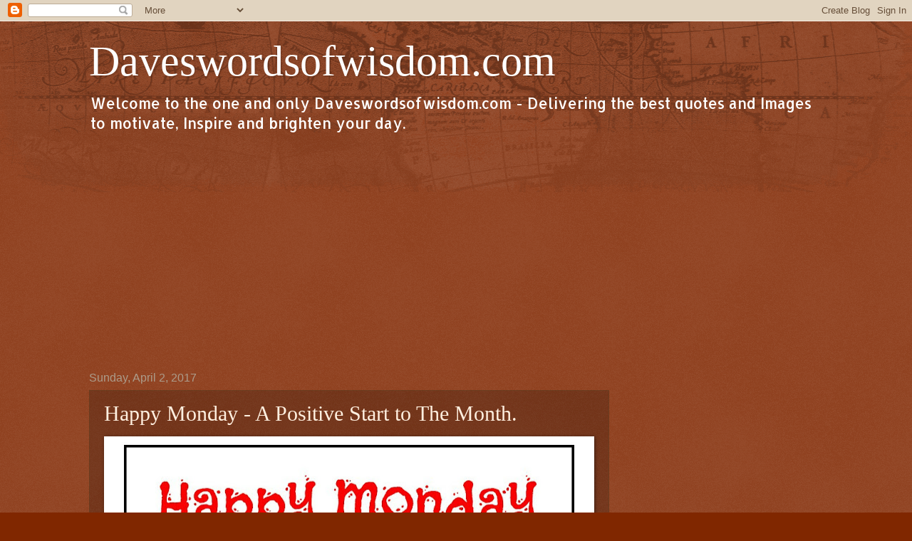

--- FILE ---
content_type: text/html; charset=UTF-8
request_url: https://www.daveswordsofwisdom.com/2017/04/happy-monday-positive-start-to-month.html?showComment=1508815297903
body_size: 41326
content:
<!DOCTYPE html>
<html class='v2' dir='ltr' lang='en'>
<head>
<link href='https://www.blogger.com/static/v1/widgets/335934321-css_bundle_v2.css' rel='stylesheet' type='text/css'/>
<meta content='width=1100' name='viewport'/>
<meta content='text/html; charset=UTF-8' http-equiv='Content-Type'/>
<meta content='blogger' name='generator'/>
<link href='https://www.daveswordsofwisdom.com/favicon.ico' rel='icon' type='image/x-icon'/>
<link href='https://www.daveswordsofwisdom.com/2017/04/happy-monday-positive-start-to-month.html' rel='canonical'/>
<link rel="alternate" type="application/atom+xml" title="             Daveswordsofwisdom.com - Atom" href="https://www.daveswordsofwisdom.com/feeds/posts/default" />
<link rel="alternate" type="application/rss+xml" title="             Daveswordsofwisdom.com - RSS" href="https://www.daveswordsofwisdom.com/feeds/posts/default?alt=rss" />
<link rel="service.post" type="application/atom+xml" title="             Daveswordsofwisdom.com - Atom" href="https://www.blogger.com/feeds/8847623571218447022/posts/default" />

<link rel="alternate" type="application/atom+xml" title="             Daveswordsofwisdom.com - Atom" href="https://www.daveswordsofwisdom.com/feeds/570844396384462471/comments/default" />
<!--Can't find substitution for tag [blog.ieCssRetrofitLinks]-->
<link href='https://blogger.googleusercontent.com/img/b/R29vZ2xl/AVvXsEgI2Zm6XPdZZFJTB1Q_7_6dMlEJNJs3zKKiqHoKQrAVt1Xsn7QiyOJBS7rrZjYLgz7LQFT-2dNNNKCjrzXh-1D2SVzTzfLEL03FxsH-FN_K8IHJrzsAqv2Af76VFNCWi4hABG7RWpcbyAk/s640/happy+Monday+week+ahead+month.jpg' rel='image_src'/>
<meta content='https://www.daveswordsofwisdom.com/2017/04/happy-monday-positive-start-to-month.html' property='og:url'/>
<meta content='Happy Monday - A Positive Start to The Month.' property='og:title'/>
<meta content='   Happy Monday The first of a brand new month. It may be Monday but I&#39;m going to start this week off with a positive outlook and a smile on...' property='og:description'/>
<meta content='https://blogger.googleusercontent.com/img/b/R29vZ2xl/AVvXsEgI2Zm6XPdZZFJTB1Q_7_6dMlEJNJs3zKKiqHoKQrAVt1Xsn7QiyOJBS7rrZjYLgz7LQFT-2dNNNKCjrzXh-1D2SVzTzfLEL03FxsH-FN_K8IHJrzsAqv2Af76VFNCWi4hABG7RWpcbyAk/w1200-h630-p-k-no-nu/happy+Monday+week+ahead+month.jpg' property='og:image'/>
<title>             Daveswordsofwisdom.com: Happy Monday - A Positive Start to The Month.</title>
<style type='text/css'>@font-face{font-family:'Allerta';font-style:normal;font-weight:400;font-display:swap;src:url(//fonts.gstatic.com/s/allerta/v19/TwMO-IAHRlkbx940YnYXSCiN9uc.woff2)format('woff2');unicode-range:U+0000-00FF,U+0131,U+0152-0153,U+02BB-02BC,U+02C6,U+02DA,U+02DC,U+0304,U+0308,U+0329,U+2000-206F,U+20AC,U+2122,U+2191,U+2193,U+2212,U+2215,U+FEFF,U+FFFD;}</style>
<style id='page-skin-1' type='text/css'><!--
/*
-----------------------------------------------
Blogger Template Style
Name:     Watermark
Designer: Blogger
URL:      www.blogger.com
----------------------------------------------- */
/* Use this with templates/1ktemplate-*.html */
/* Content
----------------------------------------------- */
body {
font: normal normal 16px Allerta;
color: #ffefdf;
background: #802700 url(//www.blogblog.com/1kt/watermark/body_background_navigator.png) repeat scroll top left;
}
html body .content-outer {
min-width: 0;
max-width: 100%;
width: 100%;
}
.content-outer {
font-size: 92%;
}
a:link {
text-decoration:none;
color: #ffcc7b;
}
a:visited {
text-decoration:none;
color: #ff8a6a;
}
a:hover {
text-decoration:underline;
color: #ffeece;
}
.body-fauxcolumns .cap-top {
margin-top: 30px;
background: transparent url(//www.blogblog.com/1kt/watermark/body_overlay_navigator.png) no-repeat scroll top center;
height: 256px;
}
.content-inner {
padding: 0;
}
/* Header
----------------------------------------------- */
.header-inner .Header .titlewrapper,
.header-inner .Header .descriptionwrapper {
padding-left: 20px;
padding-right: 20px;
}
.Header h1 {
font: normal normal 60px Georgia, Utopia, 'Palatino Linotype', Palatino, serif;
color: #ffffff;
text-shadow: 2px 2px rgba(0, 0, 0, .1);
}
.Header h1 a {
color: #ffffff;
}
.Header .description {
font-size: 140%;
color: #ffffff;
}
/* Tabs
----------------------------------------------- */
.tabs-inner .section {
margin: 0 20px;
}
.tabs-inner .PageList, .tabs-inner .LinkList, .tabs-inner .Labels {
margin-left: -11px;
margin-right: -11px;
background-color: transparent;
border-top: 0 solid #ffffff;
border-bottom: 0 solid #ffffff;
-moz-box-shadow: 0 0 0 rgba(0, 0, 0, .3);
-webkit-box-shadow: 0 0 0 rgba(0, 0, 0, .3);
-goog-ms-box-shadow: 0 0 0 rgba(0, 0, 0, .3);
box-shadow: 0 0 0 rgba(0, 0, 0, .3);
}
.tabs-inner .PageList .widget-content,
.tabs-inner .LinkList .widget-content,
.tabs-inner .Labels .widget-content {
margin: -3px -11px;
background: transparent none  no-repeat scroll right;
}
.tabs-inner .widget ul {
padding: 2px 25px;
max-height: 34px;
background: transparent none no-repeat scroll left;
}
.tabs-inner .widget li {
border: none;
}
.tabs-inner .widget li a {
display: inline-block;
padding: .25em 1em;
font: normal normal 20px Georgia, Utopia, 'Palatino Linotype', Palatino, serif;
color: #ffcc7b;
border-right: 1px solid #7e6c5a;
}
.tabs-inner .widget li:first-child a {
border-left: 1px solid #7e6c5a;
}
.tabs-inner .widget li.selected a, .tabs-inner .widget li a:hover {
color: #ffffff;
}
/* Headings
----------------------------------------------- */
h2 {
font: normal normal 20px Georgia, Utopia, 'Palatino Linotype', Palatino, serif;
color: #ffffff;
margin: 0 0 .5em;
}
h2.date-header {
font: normal normal 16px Arial, Tahoma, Helvetica, FreeSans, sans-serif;
color: #ac9c8b;
}
/* Main
----------------------------------------------- */
.main-inner .column-center-inner,
.main-inner .column-left-inner,
.main-inner .column-right-inner {
padding: 0 5px;
}
.main-outer {
margin-top: 0;
background: transparent none no-repeat scroll top left;
}
.main-inner {
padding-top: 30px;
}
.main-cap-top {
position: relative;
}
.main-cap-top .cap-right {
position: absolute;
height: 0;
width: 100%;
bottom: 0;
background: transparent none repeat-x scroll bottom center;
}
.main-cap-top .cap-left {
position: absolute;
height: 245px;
width: 280px;
right: 0;
bottom: 0;
background: transparent none no-repeat scroll bottom left;
}
/* Posts
----------------------------------------------- */
.post-outer {
padding: 15px 20px;
margin: 0 0 25px;
background: transparent url(//www.blogblog.com/1kt/watermark/post_background_navigator.png) repeat scroll top left;
_background-image: none;
border: dotted 1px #604020;
-moz-box-shadow: 0 0 0 rgba(0, 0, 0, .1);
-webkit-box-shadow: 0 0 0 rgba(0, 0, 0, .1);
-goog-ms-box-shadow: 0 0 0 rgba(0, 0, 0, .1);
box-shadow: 0 0 0 rgba(0, 0, 0, .1);
}
h3.post-title {
font: normal normal 30px Georgia, Utopia, 'Palatino Linotype', Palatino, serif;
margin: 0;
}
.comments h4 {
font: normal normal 30px Georgia, Utopia, 'Palatino Linotype', Palatino, serif;
margin: 1em 0 0;
}
.post-body {
font-size: 105%;
line-height: 1.5;
position: relative;
}
.post-header {
margin: 0 0 1em;
color: #ac9c8b;
}
.post-footer {
margin: 10px 0 0;
padding: 10px 0 0;
color: #ac9c8b;
border-top: dashed 1px #9c8b7b;
}
#blog-pager {
font-size: 140%
}
#comments .comment-author {
padding-top: 1.5em;
border-top: dashed 1px #9c8b7b;
background-position: 0 1.5em;
}
#comments .comment-author:first-child {
padding-top: 0;
border-top: none;
}
.avatar-image-container {
margin: .2em 0 0;
}
/* Comments
----------------------------------------------- */
.comments .comments-content .icon.blog-author {
background-repeat: no-repeat;
background-image: url([data-uri]);
}
.comments .comments-content .loadmore a {
border-top: 1px solid #9c8b7b;
border-bottom: 1px solid #9c8b7b;
}
.comments .continue {
border-top: 2px solid #9c8b7b;
}
/* Widgets
----------------------------------------------- */
.widget ul, .widget #ArchiveList ul.flat {
padding: 0;
list-style: none;
}
.widget ul li, .widget #ArchiveList ul.flat li {
padding: .35em 0;
text-indent: 0;
border-top: dashed 1px #9c8b7b;
}
.widget ul li:first-child, .widget #ArchiveList ul.flat li:first-child {
border-top: none;
}
.widget .post-body ul {
list-style: disc;
}
.widget .post-body ul li {
border: none;
}
.widget .zippy {
color: #9c8b7b;
}
.post-body img, .post-body .tr-caption-container, .Profile img, .Image img,
.BlogList .item-thumbnail img {
padding: 5px;
background: #fff;
-moz-box-shadow: 1px 1px 5px rgba(0, 0, 0, .5);
-webkit-box-shadow: 1px 1px 5px rgba(0, 0, 0, .5);
-goog-ms-box-shadow: 1px 1px 5px rgba(0, 0, 0, .5);
box-shadow: 1px 1px 5px rgba(0, 0, 0, .5);
}
.post-body img, .post-body .tr-caption-container {
padding: 8px;
}
.post-body .tr-caption-container {
color: #333333;
}
.post-body .tr-caption-container img {
padding: 0;
background: transparent;
border: none;
-moz-box-shadow: 0 0 0 rgba(0, 0, 0, .1);
-webkit-box-shadow: 0 0 0 rgba(0, 0, 0, .1);
-goog-ms-box-shadow: 0 0 0 rgba(0, 0, 0, .1);
box-shadow: 0 0 0 rgba(0, 0, 0, .1);
}
/* Footer
----------------------------------------------- */
.footer-outer {
color:#ffefdf;
background: #7a0000 url(https://resources.blogblog.com/blogblog/data/1kt/watermark/body_background_navigator.png) repeat scroll top left;
}
.footer-outer a {
color: #ffcc7b;
}
.footer-outer a:visited {
color: #ff8a6a;
}
.footer-outer a:hover {
color: #ffeece;
}
.footer-outer .widget h2 {
color: #ffffff;
}
/* Mobile
----------------------------------------------- */
body.mobile  {
background-size: 100% auto;
}
.mobile .body-fauxcolumn-outer {
background: transparent none repeat scroll top left;
}
html .mobile .mobile-date-outer {
border-bottom: none;
background: transparent url(//www.blogblog.com/1kt/watermark/post_background_navigator.png) repeat scroll top left;
_background-image: none;
margin-bottom: 10px;
}
.mobile .main-inner .date-outer {
padding: 0;
}
.mobile .main-inner .date-header {
margin: 10px;
}
.mobile .main-cap-top {
z-index: -1;
}
.mobile .content-outer {
font-size: 100%;
}
.mobile .post-outer {
padding: 10px;
}
.mobile .main-cap-top .cap-left {
background: transparent none no-repeat scroll bottom left;
}
.mobile .body-fauxcolumns .cap-top {
margin: 0;
}
.mobile-link-button {
background: transparent url(//www.blogblog.com/1kt/watermark/post_background_navigator.png) repeat scroll top left;
}
.mobile-link-button a:link, .mobile-link-button a:visited {
color: #ffcc7b;
}
.mobile-index-date .date-header {
color: #ac9c8b;
}
.mobile-index-contents {
color: #ffefdf;
}
.mobile .tabs-inner .section {
margin: 0;
}
.mobile .tabs-inner .PageList {
margin-left: 0;
margin-right: 0;
}
.mobile .tabs-inner .PageList .widget-content {
margin: 0;
color: #ffffff;
background: transparent url(//www.blogblog.com/1kt/watermark/post_background_navigator.png) repeat scroll top left;
}
.mobile .tabs-inner .PageList .widget-content .pagelist-arrow {
border-left: 1px solid #7e6c5a;
}

--></style>
<style id='template-skin-1' type='text/css'><!--
body {
min-width: 1070px;
}
.content-outer, .content-fauxcolumn-outer, .region-inner {
min-width: 1070px;
max-width: 1070px;
_width: 1070px;
}
.main-inner .columns {
padding-left: 0;
padding-right: 300px;
}
.main-inner .fauxcolumn-center-outer {
left: 0;
right: 300px;
/* IE6 does not respect left and right together */
_width: expression(this.parentNode.offsetWidth -
parseInt("0") -
parseInt("300px") + 'px');
}
.main-inner .fauxcolumn-left-outer {
width: 0;
}
.main-inner .fauxcolumn-right-outer {
width: 300px;
}
.main-inner .column-left-outer {
width: 0;
right: 100%;
margin-left: -0;
}
.main-inner .column-right-outer {
width: 300px;
margin-right: -300px;
}
#layout {
min-width: 0;
}
#layout .content-outer {
min-width: 0;
width: 800px;
}
#layout .region-inner {
min-width: 0;
width: auto;
}
body#layout div.add_widget {
padding: 8px;
}
body#layout div.add_widget a {
margin-left: 32px;
}
--></style>
<script type='text/javascript'>
        (function(i,s,o,g,r,a,m){i['GoogleAnalyticsObject']=r;i[r]=i[r]||function(){
        (i[r].q=i[r].q||[]).push(arguments)},i[r].l=1*new Date();a=s.createElement(o),
        m=s.getElementsByTagName(o)[0];a.async=1;a.src=g;m.parentNode.insertBefore(a,m)
        })(window,document,'script','https://www.google-analytics.com/analytics.js','ga');
        ga('create', 'UA-40072190-1', 'auto', 'blogger');
        ga('blogger.send', 'pageview');
      </script>
<link href='https://www.blogger.com/dyn-css/authorization.css?targetBlogID=8847623571218447022&amp;zx=ffced796-a210-4cb6-83e5-d92d5a39bf62' media='none' onload='if(media!=&#39;all&#39;)media=&#39;all&#39;' rel='stylesheet'/><noscript><link href='https://www.blogger.com/dyn-css/authorization.css?targetBlogID=8847623571218447022&amp;zx=ffced796-a210-4cb6-83e5-d92d5a39bf62' rel='stylesheet'/></noscript>
<meta name='google-adsense-platform-account' content='ca-host-pub-1556223355139109'/>
<meta name='google-adsense-platform-domain' content='blogspot.com'/>

<!-- data-ad-client=ca-pub-6454503193226120 -->

</head>
<body class='loading variant-navigator'>
<div class='navbar section' id='navbar' name='Navbar'><div class='widget Navbar' data-version='1' id='Navbar1'><script type="text/javascript">
    function setAttributeOnload(object, attribute, val) {
      if(window.addEventListener) {
        window.addEventListener('load',
          function(){ object[attribute] = val; }, false);
      } else {
        window.attachEvent('onload', function(){ object[attribute] = val; });
      }
    }
  </script>
<div id="navbar-iframe-container"></div>
<script type="text/javascript" src="https://apis.google.com/js/platform.js"></script>
<script type="text/javascript">
      gapi.load("gapi.iframes:gapi.iframes.style.bubble", function() {
        if (gapi.iframes && gapi.iframes.getContext) {
          gapi.iframes.getContext().openChild({
              url: 'https://www.blogger.com/navbar/8847623571218447022?po\x3d570844396384462471\x26origin\x3dhttps://www.daveswordsofwisdom.com',
              where: document.getElementById("navbar-iframe-container"),
              id: "navbar-iframe"
          });
        }
      });
    </script><script type="text/javascript">
(function() {
var script = document.createElement('script');
script.type = 'text/javascript';
script.src = '//pagead2.googlesyndication.com/pagead/js/google_top_exp.js';
var head = document.getElementsByTagName('head')[0];
if (head) {
head.appendChild(script);
}})();
</script>
</div></div>
<div class='body-fauxcolumns'>
<div class='fauxcolumn-outer body-fauxcolumn-outer'>
<div class='cap-top'>
<div class='cap-left'></div>
<div class='cap-right'></div>
</div>
<div class='fauxborder-left'>
<div class='fauxborder-right'></div>
<div class='fauxcolumn-inner'>
</div>
</div>
<div class='cap-bottom'>
<div class='cap-left'></div>
<div class='cap-right'></div>
</div>
</div>
</div>
<div class='content'>
<div class='content-fauxcolumns'>
<div class='fauxcolumn-outer content-fauxcolumn-outer'>
<div class='cap-top'>
<div class='cap-left'></div>
<div class='cap-right'></div>
</div>
<div class='fauxborder-left'>
<div class='fauxborder-right'></div>
<div class='fauxcolumn-inner'>
</div>
</div>
<div class='cap-bottom'>
<div class='cap-left'></div>
<div class='cap-right'></div>
</div>
</div>
</div>
<div class='content-outer'>
<div class='content-cap-top cap-top'>
<div class='cap-left'></div>
<div class='cap-right'></div>
</div>
<div class='fauxborder-left content-fauxborder-left'>
<div class='fauxborder-right content-fauxborder-right'></div>
<div class='content-inner'>
<header>
<div class='header-outer'>
<div class='header-cap-top cap-top'>
<div class='cap-left'></div>
<div class='cap-right'></div>
</div>
<div class='fauxborder-left header-fauxborder-left'>
<div class='fauxborder-right header-fauxborder-right'></div>
<div class='region-inner header-inner'>
<div class='header section' id='header' name='Header'><div class='widget Header' data-version='1' id='Header1'>
<div id='header-inner'>
<div class='titlewrapper'>
<h1 class='title'>
<a href='https://www.daveswordsofwisdom.com/'>
             Daveswordsofwisdom.com
</a>
</h1>
</div>
<div class='descriptionwrapper'>
<p class='description'><span>Welcome to the one and only Daveswordsofwisdom.com - Delivering the best quotes and Images to motivate, Inspire and brighten your day. </span></p>
</div>
</div>
</div></div>
</div>
</div>
<div class='header-cap-bottom cap-bottom'>
<div class='cap-left'></div>
<div class='cap-right'></div>
</div>
</div>
</header>
<div class='tabs-outer'>
<div class='tabs-cap-top cap-top'>
<div class='cap-left'></div>
<div class='cap-right'></div>
</div>
<div class='fauxborder-left tabs-fauxborder-left'>
<div class='fauxborder-right tabs-fauxborder-right'></div>
<div class='region-inner tabs-inner'>
<div class='tabs section' id='crosscol' name='Cross-Column'><div class='widget AdSense' data-version='1' id='AdSense1'>
<div class='widget-content'>
<script async src="https://pagead2.googlesyndication.com/pagead/js/adsbygoogle.js"></script>
<!-- daves-words-of-wisdom_crosscol_AdSense1_1x1_as -->
<ins class="adsbygoogle"
     style="display:block"
     data-ad-client="ca-pub-6454503193226120"
     data-ad-slot="9690893392"
     data-ad-format="auto"
     data-full-width-responsive="true"></ins>
<script>
(adsbygoogle = window.adsbygoogle || []).push({});
</script>
<div class='clear'></div>
</div>
</div></div>
<div class='tabs no-items section' id='crosscol-overflow' name='Cross-Column 2'></div>
</div>
</div>
<div class='tabs-cap-bottom cap-bottom'>
<div class='cap-left'></div>
<div class='cap-right'></div>
</div>
</div>
<div class='main-outer'>
<div class='main-cap-top cap-top'>
<div class='cap-left'></div>
<div class='cap-right'></div>
</div>
<div class='fauxborder-left main-fauxborder-left'>
<div class='fauxborder-right main-fauxborder-right'></div>
<div class='region-inner main-inner'>
<div class='columns fauxcolumns'>
<div class='fauxcolumn-outer fauxcolumn-center-outer'>
<div class='cap-top'>
<div class='cap-left'></div>
<div class='cap-right'></div>
</div>
<div class='fauxborder-left'>
<div class='fauxborder-right'></div>
<div class='fauxcolumn-inner'>
</div>
</div>
<div class='cap-bottom'>
<div class='cap-left'></div>
<div class='cap-right'></div>
</div>
</div>
<div class='fauxcolumn-outer fauxcolumn-left-outer'>
<div class='cap-top'>
<div class='cap-left'></div>
<div class='cap-right'></div>
</div>
<div class='fauxborder-left'>
<div class='fauxborder-right'></div>
<div class='fauxcolumn-inner'>
</div>
</div>
<div class='cap-bottom'>
<div class='cap-left'></div>
<div class='cap-right'></div>
</div>
</div>
<div class='fauxcolumn-outer fauxcolumn-right-outer'>
<div class='cap-top'>
<div class='cap-left'></div>
<div class='cap-right'></div>
</div>
<div class='fauxborder-left'>
<div class='fauxborder-right'></div>
<div class='fauxcolumn-inner'>
</div>
</div>
<div class='cap-bottom'>
<div class='cap-left'></div>
<div class='cap-right'></div>
</div>
</div>
<!-- corrects IE6 width calculation -->
<div class='columns-inner'>
<div class='column-center-outer'>
<div class='column-center-inner'>
<div class='main section' id='main' name='Main'><div class='widget Blog' data-version='1' id='Blog1'>
<div class='blog-posts hfeed'>

          <div class="date-outer">
        
<h2 class='date-header'><span>Sunday, April 2, 2017</span></h2>

          <div class="date-posts">
        
<div class='post-outer'>
<div class='post hentry uncustomized-post-template' itemprop='blogPost' itemscope='itemscope' itemtype='http://schema.org/BlogPosting'>
<meta content='https://blogger.googleusercontent.com/img/b/R29vZ2xl/AVvXsEgI2Zm6XPdZZFJTB1Q_7_6dMlEJNJs3zKKiqHoKQrAVt1Xsn7QiyOJBS7rrZjYLgz7LQFT-2dNNNKCjrzXh-1D2SVzTzfLEL03FxsH-FN_K8IHJrzsAqv2Af76VFNCWi4hABG7RWpcbyAk/s640/happy+Monday+week+ahead+month.jpg' itemprop='image_url'/>
<meta content='8847623571218447022' itemprop='blogId'/>
<meta content='570844396384462471' itemprop='postId'/>
<a name='570844396384462471'></a>
<h3 class='post-title entry-title' itemprop='name'>
Happy Monday - A Positive Start to The Month.
</h3>
<div class='post-header'>
<div class='post-header-line-1'></div>
</div>
<div class='post-body entry-content' id='post-body-570844396384462471' itemprop='description articleBody'>
<div dir="ltr" style="text-align: left;" trbidi="on">
<table align="center" cellpadding="0" cellspacing="0" class="tr-caption-container" style="margin-left: auto; margin-right: auto; text-align: center;"><tbody>
<tr><td style="text-align: center;"><a href="https://blogger.googleusercontent.com/img/b/R29vZ2xl/AVvXsEgI2Zm6XPdZZFJTB1Q_7_6dMlEJNJs3zKKiqHoKQrAVt1Xsn7QiyOJBS7rrZjYLgz7LQFT-2dNNNKCjrzXh-1D2SVzTzfLEL03FxsH-FN_K8IHJrzsAqv2Af76VFNCWi4hABG7RWpcbyAk/s1600/happy+Monday+week+ahead+month.jpg" imageanchor="1" style="margin-left: auto; margin-right: auto;"><img border="0" height="432" src="https://blogger.googleusercontent.com/img/b/R29vZ2xl/AVvXsEgI2Zm6XPdZZFJTB1Q_7_6dMlEJNJs3zKKiqHoKQrAVt1Xsn7QiyOJBS7rrZjYLgz7LQFT-2dNNNKCjrzXh-1D2SVzTzfLEL03FxsH-FN_K8IHJrzsAqv2Af76VFNCWi4hABG7RWpcbyAk/s640/happy+Monday+week+ahead+month.jpg" width="640" /></a></td></tr>
<tr><td class="tr-caption"><br /><span style="font-size: x-large;">Happy Monday</span><br /><br /><span style="font-size: large;">The first of a brand new month.</span><br /><br /><span style="font-size: large;">It may be Monday but I'm going to start this week off with a positive outlook and a smile on my face. I wish all of my family and friends, a great week ahead.</span></td></tr>
</tbody></table>
<br /></div>
<div style='clear: both;'></div>
</div>
<div class='post-footer'>
<div class='post-footer-line post-footer-line-1'>
<span class='post-author vcard'>
</span>
<span class='post-timestamp'>
</span>
<span class='post-comment-link'>
</span>
<span class='post-icons'>
<span class='item-control blog-admin pid-687567718'>
<a href='https://www.blogger.com/post-edit.g?blogID=8847623571218447022&postID=570844396384462471&from=pencil' title='Edit Post'>
<img alt='' class='icon-action' height='18' src='https://resources.blogblog.com/img/icon18_edit_allbkg.gif' width='18'/>
</a>
</span>
</span>
<div class='post-share-buttons goog-inline-block'>
<a class='goog-inline-block share-button sb-email' href='https://www.blogger.com/share-post.g?blogID=8847623571218447022&postID=570844396384462471&target=email' target='_blank' title='Email This'><span class='share-button-link-text'>Email This</span></a><a class='goog-inline-block share-button sb-blog' href='https://www.blogger.com/share-post.g?blogID=8847623571218447022&postID=570844396384462471&target=blog' onclick='window.open(this.href, "_blank", "height=270,width=475"); return false;' target='_blank' title='BlogThis!'><span class='share-button-link-text'>BlogThis!</span></a><a class='goog-inline-block share-button sb-twitter' href='https://www.blogger.com/share-post.g?blogID=8847623571218447022&postID=570844396384462471&target=twitter' target='_blank' title='Share to X'><span class='share-button-link-text'>Share to X</span></a><a class='goog-inline-block share-button sb-facebook' href='https://www.blogger.com/share-post.g?blogID=8847623571218447022&postID=570844396384462471&target=facebook' onclick='window.open(this.href, "_blank", "height=430,width=640"); return false;' target='_blank' title='Share to Facebook'><span class='share-button-link-text'>Share to Facebook</span></a><a class='goog-inline-block share-button sb-pinterest' href='https://www.blogger.com/share-post.g?blogID=8847623571218447022&postID=570844396384462471&target=pinterest' target='_blank' title='Share to Pinterest'><span class='share-button-link-text'>Share to Pinterest</span></a>
</div>
</div>
<div class='post-footer-line post-footer-line-2'>
<span class='post-labels'>
</span>
</div>
<div class='post-footer-line post-footer-line-3'>
<span class='post-location'>
</span>
</div>
</div>
</div>
<div class='comments' id='comments'>
<a name='comments'></a>
<h4>51 comments:</h4>
<div id='Blog1_comments-block-wrapper'>
<dl class='avatar-comment-indent' id='comments-block'>
<dt class='comment-author ' id='c6986284393212633534'>
<a name='c6986284393212633534'></a>
<div class="avatar-image-container avatar-stock"><span dir="ltr"><a href="https://www.blogger.com/profile/07332399213106506053" target="" rel="nofollow" onclick="" class="avatar-hovercard" id="av-6986284393212633534-07332399213106506053"><img src="//www.blogger.com/img/blogger_logo_round_35.png" width="35" height="35" alt="" title="Unknown">

</a></span></div>
<a href='https://www.blogger.com/profile/07332399213106506053' rel='nofollow'>Unknown</a>
said...
</dt>
<dd class='comment-body' id='Blog1_cmt-6986284393212633534'>
<p>
Have a wonderful week xx
</p>
</dd>
<dd class='comment-footer'>
<span class='comment-timestamp'>
<a href='https://www.daveswordsofwisdom.com/2017/04/happy-monday-positive-start-to-month.html?showComment=1491221909415#c6986284393212633534' title='comment permalink'>
April 3, 2017 at 1:18&#8239;PM
</a>
<span class='item-control blog-admin pid-369550725'>
<a class='comment-delete' href='https://www.blogger.com/comment/delete/8847623571218447022/6986284393212633534' title='Delete Comment'>
<img src='https://resources.blogblog.com/img/icon_delete13.gif'/>
</a>
</span>
</span>
</dd>
<dt class='comment-author ' id='c4713978641977576454'>
<a name='c4713978641977576454'></a>
<div class="avatar-image-container vcard"><span dir="ltr"><a href="https://www.blogger.com/profile/16768652060546883167" target="" rel="nofollow" onclick="" class="avatar-hovercard" id="av-4713978641977576454-16768652060546883167"><img src="https://resources.blogblog.com/img/blank.gif" width="35" height="35" class="delayLoad" style="display: none;" longdesc="//blogger.googleusercontent.com/img/b/R29vZ2xl/AVvXsEinOPQ1TZ-w6KpfM-Z6B_a1mxVz3uf7HiNTbjycfRxeuVMqbg4cFmpIOaGXMXQfa0UOyfIM35LtqkAeYxxyh-D_1HFAfi5C4CWEtImHrHEEB56ZpT881QwyDPhNYeSfX9A/s45-c/Jesica+Wanda.jpg" alt="" title="Jessica ">

<noscript><img src="//blogger.googleusercontent.com/img/b/R29vZ2xl/AVvXsEinOPQ1TZ-w6KpfM-Z6B_a1mxVz3uf7HiNTbjycfRxeuVMqbg4cFmpIOaGXMXQfa0UOyfIM35LtqkAeYxxyh-D_1HFAfi5C4CWEtImHrHEEB56ZpT881QwyDPhNYeSfX9A/s45-c/Jesica+Wanda.jpg" width="35" height="35" class="photo" alt=""></noscript></a></span></div>
<a href='https://www.blogger.com/profile/16768652060546883167' rel='nofollow'>Jessica </a>
said...
</dt>
<dd class='comment-body' id='Blog1_cmt-4713978641977576454'>
<p>
Hey guys,  how i got my Ex-husband  back  fast after a breakup ..<br />I&#39;m so excited my broken Marriage has been restored and my husband is back after a breakup, After 2 years of marriage, me and my husband has been into one quarrel or the other until he finally left me and moved to California to be with another woman. i felt my life was over and my kids thought they would never see their father again. i tried to be strong just for the kids but i could not control the pains that torments my heart, my heart was filled with sorrows and pains because i was really in love with my husband. Every day and night i think of him and always wish he would come back to me, I was really upset and i needed help, so i searched for help online and I came across a website that suggested that Dr Unity can help get ex back fast. So, I felt I should give him a try. I contacted him and he told me what to do and i did it then he did a (Love spell) for me. 28 hours later, my husband really called me and told me that he miss me and the kids so much, So Amazing!! So that was how he came back that same day,with lots of love and joy,and he apologized for his mistake,and for the pain he caused me and the kids. Then from that day,our Marriage was now stronger than how it were before,All thanks to Dr Unity. he is so powerful and i decided to share my story on the internet that Dr Unity real and powerful spell caster who i will always pray to live long to help his children in the time of trouble, if you are here and you need your Ex back or your husband moved to another woman, do not cry anymore, contact this powerful spell caster now. Here&#8217;s his contact: Email him at: Unityspelltemple@gmail.com ,<br />you can also call him or add him on Whats-app: +2348071622464 ,<br />his website:http://unityspelltemple.yolasite.com . <br />Jessica, 26 years, Texas, USA.
</p>
</dd>
<dd class='comment-footer'>
<span class='comment-timestamp'>
<a href='https://www.daveswordsofwisdom.com/2017/04/happy-monday-positive-start-to-month.html?showComment=1491357025845#c4713978641977576454' title='comment permalink'>
April 5, 2017 at 2:50&#8239;AM
</a>
<span class='item-control blog-admin pid-1296800823'>
<a class='comment-delete' href='https://www.blogger.com/comment/delete/8847623571218447022/4713978641977576454' title='Delete Comment'>
<img src='https://resources.blogblog.com/img/icon_delete13.gif'/>
</a>
</span>
</span>
</dd>
<dt class='comment-author ' id='c127570001883719744'>
<a name='c127570001883719744'></a>
<div class="avatar-image-container avatar-stock"><span dir="ltr"><a href="https://www.blogger.com/profile/03248456170446720899" target="" rel="nofollow" onclick="" class="avatar-hovercard" id="av-127570001883719744-03248456170446720899"><img src="//www.blogger.com/img/blogger_logo_round_35.png" width="35" height="35" alt="" title=" Jessica Wayne">

</a></span></div>
<a href='https://www.blogger.com/profile/03248456170446720899' rel='nofollow'> Jessica Wayne</a>
said...
</dt>
<dd class='comment-body' id='Blog1_cmt-127570001883719744'>
<p>
<br />Hello, i am Jessica Wayne from TX, USA. Life without my husband was a real mess for me and my children I am so happy to get my Ex back through the help of Dr Noble the spell caster . My greatest surprise was that 48 hours after the Doctor prepared the spell for me, my husband who has abandoned me for 4 years suddenly called me unexpectedly and am so happy that we have come to become one again through the help of Dr Noble and am so happy to be with my husband once again. Dr Noble is a very wonderful spell caster, you can contact him if you need his assistant because i know he can also help you. contact him through his email: templeofjoyandprosperity@gmail.com immediately 
</p>
</dd>
<dd class='comment-footer'>
<span class='comment-timestamp'>
<a href='https://www.daveswordsofwisdom.com/2017/04/happy-monday-positive-start-to-month.html?showComment=1491619799625#c127570001883719744' title='comment permalink'>
April 8, 2017 at 3:49&#8239;AM
</a>
<span class='item-control blog-admin pid-147911114'>
<a class='comment-delete' href='https://www.blogger.com/comment/delete/8847623571218447022/127570001883719744' title='Delete Comment'>
<img src='https://resources.blogblog.com/img/icon_delete13.gif'/>
</a>
</span>
</span>
</dd>
<dt class='comment-author ' id='c2591473545001277872'>
<a name='c2591473545001277872'></a>
<div class="avatar-image-container avatar-stock"><span dir="ltr"><a href="https://www.blogger.com/profile/08634556340489861072" target="" rel="nofollow" onclick="" class="avatar-hovercard" id="av-2591473545001277872-08634556340489861072"><img src="//www.blogger.com/img/blogger_logo_round_35.png" width="35" height="35" alt="" title="LASA">

</a></span></div>
<a href='https://www.blogger.com/profile/08634556340489861072' rel='nofollow'>LASA</a>
said...
</dt>
<dd class='comment-body' id='Blog1_cmt-2591473545001277872'>
<p>
My name is whitny, I never thought I will smile again, My husband left me with two kids for one year, All effort to bring him back failed I thought I&#39;m not going to see him again not until I met a lady called Jesse who told me about a spell caster called Dr.UZOYA, She gave me his email address and mobile number and I contacted him and he assured me that within 48hours my husband will come back to me, In no less than 48hours my husband came back started begging for forgiveness saying it is the devils work, so I&#39;m still surprise till now about this miracle,i couldn&#39;t conceive but as soon as the spell was cast,i became pregnant and gave birth to my third child(Michelle) if you need any assistance from him you can contact him via:email;  driraborspellcaster@gmail.com or call his telephone number +13019098775
</p>
</dd>
<dd class='comment-footer'>
<span class='comment-timestamp'>
<a href='https://www.daveswordsofwisdom.com/2017/04/happy-monday-positive-start-to-month.html?showComment=1491723167613#c2591473545001277872' title='comment permalink'>
April 9, 2017 at 8:32&#8239;AM
</a>
<span class='item-control blog-admin pid-1727131328'>
<a class='comment-delete' href='https://www.blogger.com/comment/delete/8847623571218447022/2591473545001277872' title='Delete Comment'>
<img src='https://resources.blogblog.com/img/icon_delete13.gif'/>
</a>
</span>
</span>
</dd>
<dt class='comment-author ' id='c6910413970675437525'>
<a name='c6910413970675437525'></a>
<div class="avatar-image-container avatar-stock"><span dir="ltr"><img src="//resources.blogblog.com/img/blank.gif" width="35" height="35" alt="" title="Anonymous">

</span></div>
Anonymous
said...
</dt>
<dd class='comment-body' id='Blog1_cmt-6910413970675437525'>
<p>
<br />I was having serious relationship problems with my boyfriend and it had resulted in him moving out to his friend&#8217;s apartment. Everything got worse because he started going to bars and strip clubs frequently with his friend, getting drunk and passing out. He always threatens me on phone whenever I call him because of all the bad advises that his friend has given him. I really love him and we had been dating for 6 years which gave us a beautiful daughter. I had also lost a lot of money on therapists until I was introduced to Dr. Okaya by a friend whom he helped to marry her childhood boyfriend; this gave me total confidence and strength to get him back. I did all he asked and after 48 hours my boyfriend called me and rushed back home, things just changed between us emotionally. He has a job and stopped drinking and keeping irrelevant friends. It&#8217;s a miracle I never believed was possible because I had lost all hope until I found Dr.Okaya. So that&#8217;s why I promised to share my testimony all over the universe. All thanks goes to Dr.Okaya for the excessive work that he has done for me. Below is the email address in situation you are undergoing a heart break, and I assure you that as he has done mine for me, he will definitely help you too. OKAYASPELLHELP@GMAIL.COM call/Whatsapp +27814506790 
</p>
</dd>
<dd class='comment-footer'>
<span class='comment-timestamp'>
<a href='https://www.daveswordsofwisdom.com/2017/04/happy-monday-positive-start-to-month.html?showComment=1491741748170#c6910413970675437525' title='comment permalink'>
April 9, 2017 at 1:42&#8239;PM
</a>
<span class='item-control blog-admin pid-1867561557'>
<a class='comment-delete' href='https://www.blogger.com/comment/delete/8847623571218447022/6910413970675437525' title='Delete Comment'>
<img src='https://resources.blogblog.com/img/icon_delete13.gif'/>
</a>
</span>
</span>
</dd>
<dt class='comment-author ' id='c7070646229406264833'>
<a name='c7070646229406264833'></a>
<div class="avatar-image-container avatar-stock"><span dir="ltr"><img src="//resources.blogblog.com/img/blank.gif" width="35" height="35" alt="" title="Anonymous">

</span></div>
Anonymous
said...
</dt>
<dd class='comment-body' id='Blog1_cmt-7070646229406264833'>
<p>
<br />I&#39;m Here to tell people How Dr Okaya  is real herbalist that can help you in any situation problem...my testimony is all About Doctor Okaya ,I was heartbroken because i had a very SMALL PENIS, not big enough to satisfy a Woman, i have been in so many relationship,because of my  situation, i have used so many product which doctors prescribe for me, but none could offer me the help i searched for. i saw some few comments on the internet about this specialist called Dr, Okaya and i decided to email him on his email i saw on the internet, (OKAYASPELLHELP@GMAIL.COM) so I decided to give his herbal medicine a try. i emailed him and he got back to me, he gave me some comforting words with his herbal medicine for Penis Enlargement,Within 2week of it, i began to feel the Enlargement of my penis, &#8221;and now it just 3weeks of using his herbal medicine my Penis is about 10 inches longer, and i had to settle out with my Ex (Girlfriend) i was surprised when she said that she is satisfied with my sex and i have got a large penis,Am so happy..email him to help you too.his call/WhatsAPP Number:+27814506790
</p>
</dd>
<dd class='comment-footer'>
<span class='comment-timestamp'>
<a href='https://www.daveswordsofwisdom.com/2017/04/happy-monday-positive-start-to-month.html?showComment=1491741951839#c7070646229406264833' title='comment permalink'>
April 9, 2017 at 1:45&#8239;PM
</a>
<span class='item-control blog-admin pid-1867561557'>
<a class='comment-delete' href='https://www.blogger.com/comment/delete/8847623571218447022/7070646229406264833' title='Delete Comment'>
<img src='https://resources.blogblog.com/img/icon_delete13.gif'/>
</a>
</span>
</span>
</dd>
<dt class='comment-author ' id='c9022234413408885541'>
<a name='c9022234413408885541'></a>
<div class="avatar-image-container vcard"><span dir="ltr"><a href="https://www.blogger.com/profile/12408112618107033286" target="" rel="nofollow" onclick="" class="avatar-hovercard" id="av-9022234413408885541-12408112618107033286"><img src="https://resources.blogblog.com/img/blank.gif" width="35" height="35" class="delayLoad" style="display: none;" longdesc="//blogger.googleusercontent.com/img/b/R29vZ2xl/AVvXsEjad_abJg5gHT4sO0A6Ps0EQlqV849JxieLDIIuSVM37QJnrPxTO58XTtZZ-AfsRAQuxfnpxdcnEQ0DXRu5Hdc0IESXJ4AB61mFIDTDq3nXCkhr_6uvOS4k8hKcPfOr6A/s45-c/FB.jpg" alt="" title="LARA">

<noscript><img src="//blogger.googleusercontent.com/img/b/R29vZ2xl/AVvXsEjad_abJg5gHT4sO0A6Ps0EQlqV849JxieLDIIuSVM37QJnrPxTO58XTtZZ-AfsRAQuxfnpxdcnEQ0DXRu5Hdc0IESXJ4AB61mFIDTDq3nXCkhr_6uvOS4k8hKcPfOr6A/s45-c/FB.jpg" width="35" height="35" class="photo" alt=""></noscript></a></span></div>
<a href='https://www.blogger.com/profile/12408112618107033286' rel='nofollow'>LARA</a>
said...
</dt>
<dd class='comment-body' id='Blog1_cmt-9022234413408885541'>
<p>
MY PENIS GOT BIGGER AFTER USING THE HERBAL OIL FROM DR Omohan CONTACT HIM ON HIS EMAIL dromohanherbalmedicine@gmail.com<br />My name is John am from U.S.A. I want to share a testimony of how Dr Omohan herbal oil saves me from shame and disgrace, my penis was a big problem to me as the size was really so embarrassing,I wasn&#39;t able to satisfy my wife any more and she became so tired of my sex life issues, and she was getting angry every time we make love, because i always cum quickly in 10minutes and it was very frustrating,but i never loose hope, i went out to search on a way to make my penis big and lastly in bed. miraculously i saw a testimony of how Dr Omohan has helped my fellow men, on getting help and making their penis bigger and stronger, i wrote to Dr Omohan for his herbal oil and he told me once i used his oil in 5days my penis will be 9inches bigger be able to satisfy my wife longer in bed and also be able to control my ejaculation to cum whenever i want to. to my shocking surprise after using the herbal oil 5days after i was shocked when my penis grow bigger to 9inches exactly as i wanted and now my wife enjoy me on bed and even crave for more. My fellow friends suffers no more, if you need your penis issue to be solved you can contact Dr Omohan today and right now on his email:dromohanherbalmedicine@gmail.com /or call him or what-app him through Mobile:+2349030313722
</p>
</dd>
<dd class='comment-footer'>
<span class='comment-timestamp'>
<a href='https://www.daveswordsofwisdom.com/2017/04/happy-monday-positive-start-to-month.html?showComment=1491941422843#c9022234413408885541' title='comment permalink'>
April 11, 2017 at 9:10&#8239;PM
</a>
<span class='item-control blog-admin pid-302500640'>
<a class='comment-delete' href='https://www.blogger.com/comment/delete/8847623571218447022/9022234413408885541' title='Delete Comment'>
<img src='https://resources.blogblog.com/img/icon_delete13.gif'/>
</a>
</span>
</span>
</dd>
<dt class='comment-author ' id='c2249886589605855546'>
<a name='c2249886589605855546'></a>
<div class="avatar-image-container avatar-stock"><span dir="ltr"><a href="https://www.blogger.com/profile/13845343043887498192" target="" rel="nofollow" onclick="" class="avatar-hovercard" id="av-2249886589605855546-13845343043887498192"><img src="//www.blogger.com/img/blogger_logo_round_35.png" width="35" height="35" alt="" title="ASHLEYWALTERS">

</a></span></div>
<a href='https://www.blogger.com/profile/13845343043887498192' rel='nofollow'>ASHLEYWALTERS</a>
said...
</dt>
<dd class='comment-body' id='Blog1_cmt-2249886589605855546'>
<p>
Hello everyone here I am ASHLEY WALTERS from JAMAICA but base in the united state of America /california I promised to share this great testimony about how Dr Harry helped me cure my diseases,, I have been having several problems that includes small penis ,diabetes type 2, heart failure  my dad have taken me to different hospitals in different countries like Australia, Canada,UK,INDIA Singapore and vaccines,drugs,many doctors but none of the doctors could render me the help I wanted they said my sickness is genetic and there is no cure for it,, I felt like killing myself hearing all those words, I wept everyday but my dad encourage me to have hope so one faithful day when I was checking the internet on facebook I saw one Mr sakhin mehmod from Saudi Arabia testified of his great powers,, I was shocked and didn&#39;t believe but I had no choice than to contact him through his website link http://drharrysolutio.wixsite.com/dr-harry or email drharrysolution@gmail.com ,,, he replied me and gave me some<br />comfortable words and steps to follow after that I purchased his herbal medicines and he sent it to me through UPS... And it was just 14days of using his herbal medicines my small pens increased to 10.5inches ,while my diabetes type 2 healed up completely and his medicine helped me breath healthily everyday... Am short of words I don&#39;t know what to say anymore but Thank you so much Dr Harry for helping me cure all my problems ..so if you are out there and you need his help email him now<br />drharrysolution@gmail.com or visit his website<br />http://drharrysolutio.wixsite.com/dr-harry you can call or whatsapp<br />him on +2348143240563.<br />Note he also have cures to diseases like<br />PENIS ENLARGEMENT<br />DIABETES 1/2<br />WEAK ERECTION<br />HERPES<br />HIV/AIDS<br />PILE<br />STROKE<br />PREMATURE EJACULATION<br />ERECTILE DYSFUNCTION<br />HPV<br />ALS<br />CANCER/RECTUM OR PROSTRATE<br />HEART FAILURE<br />ANAL FISSURE<br />AND LOTS MORE<br />God bless you as you contact him<br />Thanks
</p>
</dd>
<dd class='comment-footer'>
<span class='comment-timestamp'>
<a href='https://www.daveswordsofwisdom.com/2017/04/happy-monday-positive-start-to-month.html?showComment=1493028746407#c2249886589605855546' title='comment permalink'>
April 24, 2017 at 11:12&#8239;AM
</a>
<span class='item-control blog-admin pid-1865918902'>
<a class='comment-delete' href='https://www.blogger.com/comment/delete/8847623571218447022/2249886589605855546' title='Delete Comment'>
<img src='https://resources.blogblog.com/img/icon_delete13.gif'/>
</a>
</span>
</span>
</dd>
<dt class='comment-author ' id='c5003469070393987266'>
<a name='c5003469070393987266'></a>
<div class="avatar-image-container avatar-stock"><span dir="ltr"><img src="//resources.blogblog.com/img/blank.gif" width="35" height="35" alt="" title="Anonymous">

</span></div>
Anonymous
said...
</dt>
<dd class='comment-body' id='Blog1_cmt-5003469070393987266'>
<p>
Hola mundo Soy Brittany Yates de México, estoy dando un testimonio de hansom y unbeliveble sobre Dr.harry  el gran herbolario, él tiene la cura para todo tipo de enfermedades, curó mi virus de VIH de 6 años, aunque pasé por diferentes Sitios web vi diferentes testimonios sobre diferentes hechizos y herbolarios, me pareció: &#8220;Mucha gente tiene la cura del VIH por qué la gente todavía sufre de ella?&#8221; Pensé en ello, entonces me pongo en contacto con el Dr. harry, no le creí tanto, sólo quería darle un Trier, él respondió mi correo y Necesitó alguna información sobre mí y también me pide que haga un pago por el Medicine.he lo preparó (CURE) y me lo envió a través de un servicio de mensajería, tomé la medicina como prescrito por él y fui a chequeo 2 semanas después de terminar el medicamento, me resultó ser negativo para el VIH, si usted es VIH Positivo perder su tiempo no más. Póngase en contacto con él a través de:drharrysolution@gmail.com / http://drharrysolutio.wixsite.com/dr-harry o whatsapp número +2348143240563 &#8230;.. gracias médico por sus buenas obras también tiene la cura a base de hierbas para esta siguientes enfermedades<br />HERPES<br />DIABETES<br />HIV/AIDS<br />VPH<br />ASMA<br />ESTERILIDAD<br />PENIS PROBEMS Y MUCHO MÁS<br />
</p>
</dd>
<dd class='comment-footer'>
<span class='comment-timestamp'>
<a href='https://www.daveswordsofwisdom.com/2017/04/happy-monday-positive-start-to-month.html?showComment=1493028844708#c5003469070393987266' title='comment permalink'>
April 24, 2017 at 11:14&#8239;AM
</a>
<span class='item-control blog-admin pid-1867561557'>
<a class='comment-delete' href='https://www.blogger.com/comment/delete/8847623571218447022/5003469070393987266' title='Delete Comment'>
<img src='https://resources.blogblog.com/img/icon_delete13.gif'/>
</a>
</span>
</span>
</dd>
<dt class='comment-author ' id='c5773809178633623520'>
<a name='c5773809178633623520'></a>
<div class="avatar-image-container avatar-stock"><span dir="ltr"><img src="//resources.blogblog.com/img/blank.gif" width="35" height="35" alt="" title="Anonymous">

</span></div>
Anonymous
said...
</dt>
<dd class='comment-body' id='Blog1_cmt-5773809178633623520'>
<p>
Hello everyone my mouth is full of testimony I was help by Dr Zack Balo. I have been married for four 8years and on the fifth year of my marriage, another woman had a spell to take my lover away from me and my husband left me and the kids and we have be suffering until I meet a post where this man called Dr Zack Balo who have helped so many people and I decided to give him a try to help me bring my husband back home and believe me I just send my picture to him and that of my husband and after 72hours as he have told me, my husband drove home by his self apologizing that I should forgive him, now my husband has show me love more than ever I am happy knowing Dr Zack Balo. So if you know you have these kinds of problem contact him through his private email: wiseindividualspell@gmail.com or call him on +2348078927387 and your heart desire will be granted.
</p>
</dd>
<dd class='comment-footer'>
<span class='comment-timestamp'>
<a href='https://www.daveswordsofwisdom.com/2017/04/happy-monday-positive-start-to-month.html?showComment=1497769176374#c5773809178633623520' title='comment permalink'>
June 18, 2017 at 7:59&#8239;AM
</a>
<span class='item-control blog-admin pid-1867561557'>
<a class='comment-delete' href='https://www.blogger.com/comment/delete/8847623571218447022/5773809178633623520' title='Delete Comment'>
<img src='https://resources.blogblog.com/img/icon_delete13.gif'/>
</a>
</span>
</span>
</dd>
<dt class='comment-author ' id='c1819652453795945085'>
<a name='c1819652453795945085'></a>
<div class="avatar-image-container avatar-stock"><span dir="ltr"><a href="https://www.blogger.com/profile/10393603355571929073" target="" rel="nofollow" onclick="" class="avatar-hovercard" id="av-1819652453795945085-10393603355571929073"><img src="//www.blogger.com/img/blogger_logo_round_35.png" width="35" height="35" alt="" title="Unknown">

</a></span></div>
<a href='https://www.blogger.com/profile/10393603355571929073' rel='nofollow'>Unknown</a>
said...
</dt>
<dd class='comment-body' id='Blog1_cmt-1819652453795945085'>
<p>
hello everyone here, my name is Adam Willson am from United Kingdom , i want to share a great testimony of how Dr CHO-CHA  herbal mixture product saves me from shame and disgrace, my penis size was a big problem to me as the size was really so embarrassing and discouraging, a 39 year old full grown man like me having 4 inches penis and to worsen it i don&#39;t last in sex i cant even last two minutes it was really a thing of shame my wife was really tired of me because my sex life was very poor , she never enjoyed sex, i was always thinking and searching for solutions everywhere until last two months when i saw a testimony of how Dr CHO-CHA  herbal mixture  have been helping people from the globe,i saw one MR GARRY PHIIPS testifying of how Dr CHO-CHA  helped him enlarge his penis size so i decided to give him a try ,we talked and gave me steps to follow which i did and to my greatest surprise in less than two weeks of taking the herbal mixture  my penis grow to 8 inches i couldn&#39;t believe my eyes and as i speak now my penis is now 10 inches long and i was amazed when my wife said i satisfy her so well now all thanks to Dr CHO-CHA  herbal mixture,i will forever be grateful yo him<br /><br />i also learnt that Dr CHO-CHA  also have the herbal cure to problems like <br /><br />DIABETE 1/2<br /><br />HERPES GENITAL<br /><br />CANCER<br /><br />HIV/AIDS<br /><br />ALS<br /><br />HPV 123<br /><br />PILE<br /><br />ASTHMA<br /><br />HEART FAILURE <br /><br />STROKE<br /><br />HEPATITIS A,B,C<br /><br />so if you you are suffering from any of this problems please do not hesitate to contact him now email via <br /><br />( chochaherbalarenaforhealing@gmail.com<br /><br />(chochaherbalarenaforhealing@yahoo.com)<br /><br />or Whatsapp Dr CHO-CHA via whatsapp +2348158568638
</p>
</dd>
<dd class='comment-footer'>
<span class='comment-timestamp'>
<a href='https://www.daveswordsofwisdom.com/2017/04/happy-monday-positive-start-to-month.html?showComment=1503050574076#c1819652453795945085' title='comment permalink'>
August 18, 2017 at 11:02&#8239;AM
</a>
<span class='item-control blog-admin pid-1164770496'>
<a class='comment-delete' href='https://www.blogger.com/comment/delete/8847623571218447022/1819652453795945085' title='Delete Comment'>
<img src='https://resources.blogblog.com/img/icon_delete13.gif'/>
</a>
</span>
</span>
</dd>
<dt class='comment-author ' id='c5059224896822855209'>
<a name='c5059224896822855209'></a>
<div class="avatar-image-container avatar-stock"><span dir="ltr"><a href="https://www.blogger.com/profile/17773604047214587964" target="" rel="nofollow" onclick="" class="avatar-hovercard" id="av-5059224896822855209-17773604047214587964"><img src="//www.blogger.com/img/blogger_logo_round_35.png" width="35" height="35" alt="" title="Unknown">

</a></span></div>
<a href='https://www.blogger.com/profile/17773604047214587964' rel='nofollow'>Unknown</a>
said...
</dt>
<dd class='comment-body' id='Blog1_cmt-5059224896822855209'>
<p>
HOW I GOT BACK MY EX LOVER BY HELP OF DR AKHERE <br /><br />Am here to testify what this great spell caster done for me. i never believe in spell casting, until when i was was tempted to try it. i and my husband have been having a lot of problem living together, he will always not make me happy because he have fallen in love with another lady outside our relationship, i tried my best to make sure that my husband leave this woman but the more i talk to him the more he makes me fell sad, so my marriage is now leading to divorce because he no longer gives me attention. so with all this pain and agony, i decided to contact this spell caster to see if things can work out between me and my husband again. this spell caster who was a woman told me that my husband is really under a great spell that he have been charm by some magic, so she told me that she was going to make all things normal back. she did the spell on my husband and after 5 days my husband changed completely he even apologize with the way he treated me that he was not him self, i really thank this woman her name is Dr AKHERE she have bring back my husband back to me i want you all to contact her who are having any problem related to marriage issue and relationship problem she will solve it for you. her email is :{ AKHERETEMPLE@gmail.com <br />she is a woman and she is great. wish you good time. <br />He cast spells for different purposes like <br />(1) If you want your ex back. <br />(2) if you always have bad dream <br />(3) You want to be promoted in your office. <br />(4) You want women/men to run after you. <br />(5) If you want a child. <br />(6) You want to be rich. <br />(7) You want to tie your husband/wife to be yours forever. <br />(8) If you need financial assistance. <br />(9) HIV/AIDS CURE <br />(10)Loretta spell <br />(11) love spell <br />(12) business spell <br />if you are in any problem email him now and he will help you <br />Contact him today on::{ AKHERETEMPLE@gmail.com <br />DR AKHERE
</p>
</dd>
<dd class='comment-footer'>
<span class='comment-timestamp'>
<a href='https://www.daveswordsofwisdom.com/2017/04/happy-monday-positive-start-to-month.html?showComment=1503191440281#c5059224896822855209' title='comment permalink'>
August 20, 2017 at 2:10&#8239;AM
</a>
<span class='item-control blog-admin pid-1302709258'>
<a class='comment-delete' href='https://www.blogger.com/comment/delete/8847623571218447022/5059224896822855209' title='Delete Comment'>
<img src='https://resources.blogblog.com/img/icon_delete13.gif'/>
</a>
</span>
</span>
</dd>
<dt class='comment-author ' id='c3632274514200041338'>
<a name='c3632274514200041338'></a>
<div class="avatar-image-container avatar-stock"><span dir="ltr"><img src="//resources.blogblog.com/img/blank.gif" width="35" height="35" alt="" title="Anonymous">

</span></div>
Anonymous
said...
</dt>
<dd class='comment-body' id='Blog1_cmt-3632274514200041338'>
<p>
I never believed i would be healed someday.This disease started circulate all over my body and i have been taking treatment from my doctor, few weeks ago i came on to search the internet if i could get any information concerning the prevention of this disease, on my search i saw a testimony of someone who has been healed from (HARPS and other from ALS) by this Man DR.OKABEN and she also gave the email address of this man and advise we should contact him for any sickness that he would be of help, so i wrote to dr.okabenherbalspell@gmail.com telling him about my (Hepatitis B and Skin Tag) he told me not to worry that i was going to be cured!! hmm i never believed it, well after all the procedures and remedy given to me by this man few weeks later i started experiencing changes all over me, so i went to my Doctor for test again, when the result came out, behold i was totally free from the Hepatitis B as the Doctor OKABEN assured me, So friends my advise is if you have such disease or virus like HSV, HPV, HBV,MNA, ALS Cancer or any other at all you can email DR.OKABEN                                                                Name: DR. OKABEN                                                                                                                                                     Email: dr.okabenherbalspell@gmail.com                                                                                                             Tell:  call +2349029519146                                                                                                                                 Whatsapp:  +2349029519146
</p>
</dd>
<dd class='comment-footer'>
<span class='comment-timestamp'>
<a href='https://www.daveswordsofwisdom.com/2017/04/happy-monday-positive-start-to-month.html?showComment=1503783262522#c3632274514200041338' title='comment permalink'>
August 26, 2017 at 10:34&#8239;PM
</a>
<span class='item-control blog-admin pid-1867561557'>
<a class='comment-delete' href='https://www.blogger.com/comment/delete/8847623571218447022/3632274514200041338' title='Delete Comment'>
<img src='https://resources.blogblog.com/img/icon_delete13.gif'/>
</a>
</span>
</span>
</dd>
<dt class='comment-author ' id='c1113551232917104906'>
<a name='c1113551232917104906'></a>
<div class="avatar-image-container avatar-stock"><span dir="ltr"><a href="https://www.blogger.com/profile/04608271096100030481" target="" rel="nofollow" onclick="" class="avatar-hovercard" id="av-1113551232917104906-04608271096100030481"><img src="//www.blogger.com/img/blogger_logo_round_35.png" width="35" height="35" alt="" title="Unknown">

</a></span></div>
<a href='https://www.blogger.com/profile/04608271096100030481' rel='nofollow'>Unknown</a>
said...
</dt>
<dd class='comment-body' id='Blog1_cmt-1113551232917104906'>
<p>
my name is Antonia lyon, I was diagnosed of ALS (Amyotrophic Lateral Sclerosis) a rapidly progressive, invariably fatal neurological disease that attacks the nerve cells, I was given medications to slow down the progress of the disease, after some months my conditioned worsened and i lost ability to go about my daily activities and i had to quit my job, my legs and arms were terribly weakened, i resorted to a wheelchair (Perbombil C300). This was till my husband&#39;s friend introduced my husband to a herbal clinic who sell herbal medicines to cure all kind of diseases like Cancer, Low sperm count,Erectile dysfunction, Barrenness, HPV, Herpes, Genital Wart,parkinson disease, Rare disease, Hepatitis, Syphilis,Diabetes,  including ALS and MND. we contacted the herbal clinic via email and purchased the ALS herbal remedy, we received the herbal medicine via courier within 5 days and commenced usage as prescribed, its totally unexplainable how all the symptoms gradually disappeared, my speech has greatly improved and am able to walk a distance now with no help, contact this herbal clinic via their contact information [Email: dr.okabenherbalspell@gmail.com ]   Phone; +(2349029519146).                
</p>
</dd>
<dd class='comment-footer'>
<span class='comment-timestamp'>
<a href='https://www.daveswordsofwisdom.com/2017/04/happy-monday-positive-start-to-month.html?showComment=1504391284290#c1113551232917104906' title='comment permalink'>
September 2, 2017 at 11:28&#8239;PM
</a>
<span class='item-control blog-admin pid-1562188270'>
<a class='comment-delete' href='https://www.blogger.com/comment/delete/8847623571218447022/1113551232917104906' title='Delete Comment'>
<img src='https://resources.blogblog.com/img/icon_delete13.gif'/>
</a>
</span>
</span>
</dd>
<dt class='comment-author ' id='c3951077975449881292'>
<a name='c3951077975449881292'></a>
<div class="avatar-image-container avatar-stock"><span dir="ltr"><a href="https://www.blogger.com/profile/03676641112629370885" target="" rel="nofollow" onclick="" class="avatar-hovercard" id="av-3951077975449881292-03676641112629370885"><img src="//www.blogger.com/img/blogger_logo_round_35.png" width="35" height="35" alt="" title="Unknown">

</a></span></div>
<a href='https://www.blogger.com/profile/03676641112629370885' rel='nofollow'>Unknown</a>
said...
</dt>
<dd class='comment-body' id='Blog1_cmt-3951077975449881292'>
<p>
Hi viewers,  my son is 28 years old was diagnosed with HPV strains 16 and 21 (after DNA analysis - HPV). It has no visible lesions of the cervix but Pap test detected changes in the cells (ASCUS and AGUS). The doctor prescribed a very good treatment with Cervugid Ovules. We repeated Pap in February, after treatment she was not cured. The last treatment she took was About 2 years ago I applied natural treatment from Dr okaben herbal centre, a week after applying the treatment all the warts were gone. it&#39;s now 2 years and some months I don&#39;t have single wart or any symptoms of hpv. wow&quot;&quot; it&#39;s great, Dr okaben has finally cured me. he is also specialized in the cure of the following: Cancer, HIV,ALS, MND, Low sperm count, Barrenness, Hvp, Herpes, Genital Wart, Rare disease, Hepatitis, Syphilis, Diabetes ETC His email address; dr.oluwarindetradomedicalhouse@gmail.com, call umber: +(2349029519146).  I hope other patients to get better after this treatment. God bless
</p>
</dd>
<dd class='comment-footer'>
<span class='comment-timestamp'>
<a href='https://www.daveswordsofwisdom.com/2017/04/happy-monday-positive-start-to-month.html?showComment=1505015739900#c3951077975449881292' title='comment permalink'>
September 10, 2017 at 4:55&#8239;AM
</a>
<span class='item-control blog-admin pid-405155234'>
<a class='comment-delete' href='https://www.blogger.com/comment/delete/8847623571218447022/3951077975449881292' title='Delete Comment'>
<img src='https://resources.blogblog.com/img/icon_delete13.gif'/>
</a>
</span>
</span>
</dd>
<dt class='comment-author ' id='c6431421206978885244'>
<a name='c6431421206978885244'></a>
<div class="avatar-image-container avatar-stock"><span dir="ltr"><a href="https://www.blogger.com/profile/04967431659428883499" target="" rel="nofollow" onclick="" class="avatar-hovercard" id="av-6431421206978885244-04967431659428883499"><img src="//www.blogger.com/img/blogger_logo_round_35.png" width="35" height="35" alt="" title="JENKINS">

</a></span></div>
<a href='https://www.blogger.com/profile/04967431659428883499' rel='nofollow'>JENKINS</a>
said...
</dt>
<dd class='comment-body' id='Blog1_cmt-6431421206978885244'>
<p>
<br /><br />Finding a true love spell was like a nightmare to me, I have paid over $3650 to different spell caster that never work, Until l I meet MAMA ANITA.please if you are looking for a real and fast result love spell then mama Anita is the answer, you can contact her now on (mamaanita.lovespellsolution@gmail.com)<br />
</p>
</dd>
<dd class='comment-footer'>
<span class='comment-timestamp'>
<a href='https://www.daveswordsofwisdom.com/2017/04/happy-monday-positive-start-to-month.html?showComment=1543177180017#c6431421206978885244' title='comment permalink'>
November 25, 2018 at 8:19&#8239;PM
</a>
<span class='item-control blog-admin pid-1353374960'>
<a class='comment-delete' href='https://www.blogger.com/comment/delete/8847623571218447022/6431421206978885244' title='Delete Comment'>
<img src='https://resources.blogblog.com/img/icon_delete13.gif'/>
</a>
</span>
</span>
</dd>
<dt class='comment-author ' id='c6941893766763241423'>
<a name='c6941893766763241423'></a>
<div class="avatar-image-container avatar-stock"><span dir="ltr"><a href="https://www.blogger.com/profile/00798727510525090911" target="" rel="nofollow" onclick="" class="avatar-hovercard" id="av-6941893766763241423-00798727510525090911"><img src="//www.blogger.com/img/blogger_logo_round_35.png" width="35" height="35" alt="" title="Unknown">

</a></span></div>
<a href='https://www.blogger.com/profile/00798727510525090911' rel='nofollow'>Unknown</a>
said...
</dt>
<dd class='comment-body' id='Blog1_cmt-6941893766763241423'>
<p>
I am Mr. Anderson, i saw a post on how a lady got her man back by Doctor edion. He helped her to gether Ex Husband back. My wife divorce me 2 years ago to live with another man and i have try to let go of her but i could not, so i try to do many things to get her back and she refuse to come back to me. I visit a forum one day for tips to get her back and there i saw a lady testifying of how Doctor Edion helped her to get her man back after he was tie down with a spell by another woman and Doctor Edion was the one that help her. Although I never believed in spiritual work I reluctantly tried him because I was desperate and i contact him and explain my problems to him, to my greatest surprise Doctor Edion helped me to bring back my woman after 2 days and now my relationship is now perfect just as he promised. Getting your ex back permanently spell does not only bring back someone you love but it will also re-unite your lovers feelings for you to be as happy with that person. My woman now treats me like a king and always say she love me all the time. If you are passing through difficulties in your relationship, Doctor Edion can help solve marital problems, restore broken relationship&#39;s and He can also cure diseases like Herpes Virus, Cancer, E.T.C Email him for urgent help. Email: Ediontempl@gmail.com or WhatsApp +2348165396275.<br />
</p>
</dd>
<dd class='comment-footer'>
<span class='comment-timestamp'>
<a href='https://www.daveswordsofwisdom.com/2017/04/happy-monday-positive-start-to-month.html?showComment=1543428240615#c6941893766763241423' title='comment permalink'>
November 28, 2018 at 6:04&#8239;PM
</a>
<span class='item-control blog-admin pid-2058347833'>
<a class='comment-delete' href='https://www.blogger.com/comment/delete/8847623571218447022/6941893766763241423' title='Delete Comment'>
<img src='https://resources.blogblog.com/img/icon_delete13.gif'/>
</a>
</span>
</span>
</dd>
<dt class='comment-author ' id='c9032155273733150941'>
<a name='c9032155273733150941'></a>
<div class="avatar-image-container vcard"><span dir="ltr"><a href="https://www.blogger.com/profile/03616938922348724407" target="" rel="nofollow" onclick="" class="avatar-hovercard" id="av-9032155273733150941-03616938922348724407"><img src="https://resources.blogblog.com/img/blank.gif" width="32" height="32" class="delayLoad" style="display: none;" longdesc="//blogger.googleusercontent.com/img/b/R29vZ2xl/AVvXsEiS2CnQmG0ZIiCrTKMq6h36m5UPWYRa37XZMCyhSG0_pQ062eCu2diIG33HMqeIclS_TLH-DNyfblBlevDgtWeBZp51rexvqH7HmJW-RkdeSceFWW3hg-XHrqPLxB3B/s220/unnamed1111.jpg" alt="" title="Caillo Lisa ">

<noscript><img src="//blogger.googleusercontent.com/img/b/R29vZ2xl/AVvXsEiS2CnQmG0ZIiCrTKMq6h36m5UPWYRa37XZMCyhSG0_pQ062eCu2diIG33HMqeIclS_TLH-DNyfblBlevDgtWeBZp51rexvqH7HmJW-RkdeSceFWW3hg-XHrqPLxB3B/s220/unnamed1111.jpg" width="32" height="32" class="photo" alt=""></noscript></a></span></div>
<a href='https://www.blogger.com/profile/03616938922348724407' rel='nofollow'>Caillo Lisa </a>
said...
</dt>
<dd class='comment-body' id='Blog1_cmt-9032155273733150941'>
<p>
i am so glad to write this article today to tell the world how Chief Dr <br />Lucky cured my HPV virus that have been in my body since five years ago, <br />ever since then my life has been in complete,i have used so many drugs that <br />was prescribed to me by several doctors,but it didn&#39;t cure my HPV VIRUS <br />neither did it reduce the pain, i was checking for solution on the internet <br />then miraculously came across Chief Dr Lucky the powerful herbalist that <br />cure HPV INFECTION,then i contacted his email, i explained everything to <br />him and he prepared a herbal cure and send it to me that was how i got <br />cured from HPV disease totally after receiving his herbal medicine, so my <br />friends viewers why waiting and be suffering with this HPV virus when there <br />is someone like Chief Dr Lucky that can cure any disease HIV/ CANCER/ <br />HEPATITIS C VIRUS,HERPES VIRUS,ALS VIRUS. <br />you can contact his via email: <br />chiefdrlucky@gmail.com<br />Whats App or call <br />+2348132777335
</p>
</dd>
<dd class='comment-footer'>
<span class='comment-timestamp'>
<a href='https://www.daveswordsofwisdom.com/2017/04/happy-monday-positive-start-to-month.html?showComment=1543563187141#c9032155273733150941' title='comment permalink'>
November 30, 2018 at 7:33&#8239;AM
</a>
<span class='item-control blog-admin pid-1065969585'>
<a class='comment-delete' href='https://www.blogger.com/comment/delete/8847623571218447022/9032155273733150941' title='Delete Comment'>
<img src='https://resources.blogblog.com/img/icon_delete13.gif'/>
</a>
</span>
</span>
</dd>
<dt class='comment-author ' id='c8287373654859071636'>
<a name='c8287373654859071636'></a>
<div class="avatar-image-container avatar-stock"><span dir="ltr"><a href="https://www.blogger.com/profile/12725347158247086537" target="" rel="nofollow" onclick="" class="avatar-hovercard" id="av-8287373654859071636-12725347158247086537"><img src="//www.blogger.com/img/blogger_logo_round_35.png" width="35" height="35" alt="" title="MAVIS">

</a></span></div>
<a href='https://www.blogger.com/profile/12725347158247086537' rel='nofollow'>MAVIS</a>
said...
</dt>
<dd class='comment-body' id='Blog1_cmt-8287373654859071636'>
<p>
Hello everyone. I was heartbroken because i had very small penis, not nice to satisfy a woman, i had so many relationship called off because of my situation, i have used so many product which i found online but none could offer me the help i searched for. i saw some few comments about this doctor called Dr. OMOHAN and I decided to email him on: dromohanherbalmedicine@gmail.com so I decided to give his herbal product a try. i emailed him and he got back to me, he gave me some comforting words with his herbal cream for Penis Enlargement, Within 1 week of it, i began to feel the enlargement of my penis, &quot; and now it just 2 weeks of using his products my penis is about 9 inches longer and strong. I&#39;m so happy..feel free to contact DR omohan on his Email: dromohanherbalmedicine@gmail.com or you can also call him on the whatsapp contact +2348164816038
</p>
</dd>
<dd class='comment-footer'>
<span class='comment-timestamp'>
<a href='https://www.daveswordsofwisdom.com/2017/04/happy-monday-positive-start-to-month.html?showComment=1543605767888#c8287373654859071636' title='comment permalink'>
November 30, 2018 at 7:22&#8239;PM
</a>
<span class='item-control blog-admin pid-1792251601'>
<a class='comment-delete' href='https://www.blogger.com/comment/delete/8847623571218447022/8287373654859071636' title='Delete Comment'>
<img src='https://resources.blogblog.com/img/icon_delete13.gif'/>
</a>
</span>
</span>
</dd>
<dt class='comment-author ' id='c3657587713516187782'>
<a name='c3657587713516187782'></a>
<div class="avatar-image-container avatar-stock"><span dir="ltr"><a href="https://www.blogger.com/profile/04908510520575090729" target="" rel="nofollow" onclick="" class="avatar-hovercard" id="av-3657587713516187782-04908510520575090729"><img src="//www.blogger.com/img/blogger_logo_round_35.png" width="35" height="35" alt="" title="ann">

</a></span></div>
<a href='https://www.blogger.com/profile/04908510520575090729' rel='nofollow'>ann</a>
said...
</dt>
<dd class='comment-body' id='Blog1_cmt-3657587713516187782'>
<p>
Good day friends am here to share my amazing testimony about my ex girlfriend with you all. There is this spell caster called PA OBA, he has finally restored my ex back to me today. Now, i&#39;m the happiest person in the world right now.<br />* if you need your ex boyfriend or girlfriend back<br />* if you want to make fast money<br />* if you need help to win a lottery<br />* if you want to be promoted in your work place<br />* if you need extra powers, etc, and you do not know what to do or where to go, just try Pa Oba and contact him on obastarspell@gmail.com or whatsapp/viber +2347037079971 for more info he can help you out of that your problems.
</p>
</dd>
<dd class='comment-footer'>
<span class='comment-timestamp'>
<a href='https://www.daveswordsofwisdom.com/2017/04/happy-monday-positive-start-to-month.html?showComment=1543959288797#c3657587713516187782' title='comment permalink'>
December 4, 2018 at 9:34&#8239;PM
</a>
<span class='item-control blog-admin pid-1166427745'>
<a class='comment-delete' href='https://www.blogger.com/comment/delete/8847623571218447022/3657587713516187782' title='Delete Comment'>
<img src='https://resources.blogblog.com/img/icon_delete13.gif'/>
</a>
</span>
</span>
</dd>
<dt class='comment-author ' id='c99533668617184994'>
<a name='c99533668617184994'></a>
<div class="avatar-image-container avatar-stock"><span dir="ltr"><a href="https://www.blogger.com/profile/16513839305421446621" target="" rel="nofollow" onclick="" class="avatar-hovercard" id="av-99533668617184994-16513839305421446621"><img src="//www.blogger.com/img/blogger_logo_round_35.png" width="35" height="35" alt="" title="jennifer">

</a></span></div>
<a href='https://www.blogger.com/profile/16513839305421446621' rel='nofollow'>jennifer</a>
said...
</dt>
<dd class='comment-body' id='Blog1_cmt-99533668617184994'>
<p>
hello I&#39;m from USA , I have been suffering from HERPES virus for the past 3 years and i had constant pain especially in my knees, During the first year I had faith in God that i will be healed someday, but this disease started circulate all over my body and i have been taking treatment from my doctor, few weeks ago i came in search on the internet if i could get any information concerning the prevention of this disease, on my search i saw a testimony of so many people who has been healed from Hepatitis B, HIV/AID, Diabetes,HSV, ALS HPV and Cancer by this Man called Dr, Aire and he also gave the email address of this man and advice we should contact him for any sickness that he would be of help, so i wrote to Dr. Aire telling him about my HERPES Virus he told me not to worry that i will be cured from this deadly disease i never believed it, well after all the procedures and remedy given to me by this man, few weeks later i started experiencing changes all over me as the Doctor assured me that i will be cured,after some time i went to my medical doctor to confirmed if i have be finally cured behold it was true,and now i&#39;m cure totally with Dr.Aire, So friends my advise is if you have such sickness or any other at all you can email Dr,Aire on this email; drairehome@gmail.com or add him up on what-app +2347036740271<br />
</p>
</dd>
<dd class='comment-footer'>
<span class='comment-timestamp'>
<a href='https://www.daveswordsofwisdom.com/2017/04/happy-monday-positive-start-to-month.html?showComment=1544601811110#c99533668617184994' title='comment permalink'>
December 12, 2018 at 8:03&#8239;AM
</a>
<span class='item-control blog-admin pid-1903084942'>
<a class='comment-delete' href='https://www.blogger.com/comment/delete/8847623571218447022/99533668617184994' title='Delete Comment'>
<img src='https://resources.blogblog.com/img/icon_delete13.gif'/>
</a>
</span>
</span>
</dd>
<dt class='comment-author ' id='c4962753865274310901'>
<a name='c4962753865274310901'></a>
<div class="avatar-image-container avatar-stock"><span dir="ltr"><a href="https://www.blogger.com/profile/00798727510525090911" target="" rel="nofollow" onclick="" class="avatar-hovercard" id="av-4962753865274310901-00798727510525090911"><img src="//www.blogger.com/img/blogger_logo_round_35.png" width="35" height="35" alt="" title="Unknown">

</a></span></div>
<a href='https://www.blogger.com/profile/00798727510525090911' rel='nofollow'>Unknown</a>
said...
</dt>
<dd class='comment-body' id='Blog1_cmt-4962753865274310901'>
<p>
Am Mr. Anderson, I saw a post on how a lady got her man back by Doctor edion. He helped her to get her Ex Husband back. My wife divorce me 2 years ago to live with another man and i have try to let go of her but i could not, so i try to do many things to get her back and she refuse to come back to me. I visit a forum one day for tips to get her back and there i saw a lady testifying of how Doctor Edion helped her to get her man back after he was tie down with a spell by another woman and Doctor Edion was the one that help her. Although I never believed in spiritual work I reluctantly tried him because I was desperate and i contact him and explain my problems to him, to my greatest surprise Doctor Edion helped me to bring back my woman after 2 days and now my relationshipish now perfect just as he promised. Getting your ex back permanently spell does not only bring back someone you love but it will also re-unite your lovers feelings for you to be as happy with that person. My woman now treats me like a king and always say she love me all the time. If you are passing through difficulties in your relationship, Doctor Edion can help solve marital problems, restore broken relationships and He can also cure diseases like HIV, AIDS, Herpes Virus, Cancer, E.T.C Email him for urgent help. Email: Ediontempl@gmail.com or WhatsApp +2348165396275
</p>
</dd>
<dd class='comment-footer'>
<span class='comment-timestamp'>
<a href='https://www.daveswordsofwisdom.com/2017/04/happy-monday-positive-start-to-month.html?showComment=1544740934739#c4962753865274310901' title='comment permalink'>
December 13, 2018 at 10:42&#8239;PM
</a>
<span class='item-control blog-admin pid-2058347833'>
<a class='comment-delete' href='https://www.blogger.com/comment/delete/8847623571218447022/4962753865274310901' title='Delete Comment'>
<img src='https://resources.blogblog.com/img/icon_delete13.gif'/>
</a>
</span>
</span>
</dd>
<dt class='comment-author ' id='c3543673480522226084'>
<a name='c3543673480522226084'></a>
<div class="avatar-image-container avatar-stock"><span dir="ltr"><a href="https://www.blogger.com/profile/02698976911060472685" target="" rel="nofollow" onclick="" class="avatar-hovercard" id="av-3543673480522226084-02698976911060472685"><img src="//www.blogger.com/img/blogger_logo_round_35.png" width="35" height="35" alt="" title="Love">

</a></span></div>
<a href='https://www.blogger.com/profile/02698976911060472685' rel='nofollow'>Love</a>
said...
</dt>
<dd class='comment-body' id='Blog1_cmt-3543673480522226084'>
<p>
i am Wisdom from UNITED STATES i was diagnosed with HIV/AIDS for over 12 years which made loose my job and my relationship with my fiance after he discovered that i was having HIV, he departed from me i tried all my best to make him stays with me, but neglected me until a friend of mine on Facebook from Singapore told me Great healer, who will restore my life back with his powerful healing spell, he sent me the email address to contact and i quickly contacted him, and he said my condition can solved, that he will treat the disease immediately only if i can accept trust him and accept his terms and condition, i Agreed because i was so much in need of help by all means, so i did all he want from me and surprisingly on Sunday last week He sent me a text, that i should hurry up to the hospital for a checkup, which i truly did, i confirm from my doctor that i am now ( HIV NEGATIVE) my eyes filled with tears and joy, crying heavily because truly the disease deprived me of many things from my life, This is a Miracle, Please do not en-devour to email ( azentemple@gmail.com) or whatsapp Dr azen on (+2349038299828)
</p>
</dd>
<dd class='comment-footer'>
<span class='comment-timestamp'>
<a href='https://www.daveswordsofwisdom.com/2017/04/happy-monday-positive-start-to-month.html?showComment=1547032901089#c3543673480522226084' title='comment permalink'>
January 9, 2019 at 11:21&#8239;AM
</a>
<span class='item-control blog-admin pid-846267705'>
<a class='comment-delete' href='https://www.blogger.com/comment/delete/8847623571218447022/3543673480522226084' title='Delete Comment'>
<img src='https://resources.blogblog.com/img/icon_delete13.gif'/>
</a>
</span>
</span>
</dd>
<dt class='comment-author ' id='c7502614604290811087'>
<a name='c7502614604290811087'></a>
<div class="avatar-image-container avatar-stock"><span dir="ltr"><a href="https://www.blogger.com/profile/02698976911060472685" target="" rel="nofollow" onclick="" class="avatar-hovercard" id="av-7502614604290811087-02698976911060472685"><img src="//www.blogger.com/img/blogger_logo_round_35.png" width="35" height="35" alt="" title="Love">

</a></span></div>
<a href='https://www.blogger.com/profile/02698976911060472685' rel='nofollow'>Love</a>
said...
</dt>
<dd class='comment-body' id='Blog1_cmt-7502614604290811087'>
<p>
i am Wisdom from UNITED STATES i was diagnosed with HIV/AIDS for over 12 years which made loose my job and my relationship with my fiance after he discovered that i was having HIV, he departed from me i tried all my best to make him stays with me, but neglected me until a friend of mine on Facebook from Singapore told me Great healer, who will restore my life back with his powerful healing spell, he sent me the email address to contact and i quickly contacted him, and he said my condition can solved, that he will treat the disease immediately only if i can accept trust him and accept his terms and condition, i Agreed because i was so much in need of help by all means, so i did all he want from me and surprisingly on Sunday last week He sent me a text, that i should hurry up to the hospital for a checkup, which i truly did, i confirm from my doctor that i am now ( HIV NEGATIVE) my eyes filled with tears and joy, crying heavily because truly the disease deprived me of many things from my life, This is a Miracle, Please do not en-devour to email ( azentemple@gmail.com) or whatsapp Dr azen on (+2349038299828)
</p>
</dd>
<dd class='comment-footer'>
<span class='comment-timestamp'>
<a href='https://www.daveswordsofwisdom.com/2017/04/happy-monday-positive-start-to-month.html?showComment=1547032945539#c7502614604290811087' title='comment permalink'>
January 9, 2019 at 11:22&#8239;AM
</a>
<span class='item-control blog-admin pid-846267705'>
<a class='comment-delete' href='https://www.blogger.com/comment/delete/8847623571218447022/7502614604290811087' title='Delete Comment'>
<img src='https://resources.blogblog.com/img/icon_delete13.gif'/>
</a>
</span>
</span>
</dd>
<dt class='comment-author ' id='c4986980870500525923'>
<a name='c4986980870500525923'></a>
<div class="avatar-image-container vcard"><span dir="ltr"><a href="https://www.blogger.com/profile/05248628688188631409" target="" rel="nofollow" onclick="" class="avatar-hovercard" id="av-4986980870500525923-05248628688188631409"><img src="https://resources.blogblog.com/img/blank.gif" width="35" height="35" class="delayLoad" style="display: none;" longdesc="//blogger.googleusercontent.com/img/b/R29vZ2xl/AVvXsEjfBLULl_oZ-k2HPfxpE85SwIrK0PzRsioi8azSO_hl2u6xLGBmdwrkm6qsh9tK-s6Q9gXBJ9Bce4lfiJPpXwAjHgcfCrphDmpTF6XJhP2cOqDXzEPgZr56LDqXlmDzOw/s45-c/Inst-image-12.jpg" alt="" title="denail">

<noscript><img src="//blogger.googleusercontent.com/img/b/R29vZ2xl/AVvXsEjfBLULl_oZ-k2HPfxpE85SwIrK0PzRsioi8azSO_hl2u6xLGBmdwrkm6qsh9tK-s6Q9gXBJ9Bce4lfiJPpXwAjHgcfCrphDmpTF6XJhP2cOqDXzEPgZr56LDqXlmDzOw/s45-c/Inst-image-12.jpg" width="35" height="35" class="photo" alt=""></noscript></a></span></div>
<a href='https://www.blogger.com/profile/05248628688188631409' rel='nofollow'>denail</a>
said...
</dt>
<dd class='comment-body' id='Blog1_cmt-4986980870500525923'>
<p>
 I want to share a testimony of how Dr.Omohan herbal mixture cream saves me from shame and disgrace, my penis was a big problem to me as the size was really so embarrassing,and i was also having weak erection problem. I can&#39;t make love to my wife and my penis was just too small a full grown man like me having 4 inches penis and to worsen it i don&#39;t last in sex i cant even last two minutes it was really a thing of shame to me. My wife was really tired of me because my sex life was very poor,she never enjoyed sex,i was always thinking and searching for solutions everywhere until when i saw a testimony of how Dr.omohan herbal mixture cream have been helping people regarding their sex life, so i decided to give him a try and to my greatest surprise in less than one week of taking the herbs my penis grow to 8 inches i couldn&#39;t believe my eyes and as i speak now my penis is now 8 inches and i do not have week erection again. I can make love to my wife longer in bed. And my marriage is now stable,my wife now enjoy me very well in bed. can contact him dromohanherbalmedicine@gmail.com  or call or what-apps him through +2348164816038. . .he also specialize on the following things <br /><br />BREAST ENLARGEMENT <br />BREAST LIFT &amp; REDUCTION <br />PENILE/PENIS ENLARGEMENT <br />GENERAL BODY SLIMMING <br />HIPS &amp; THIGH REDUCTION <br />REGAIN VIRGINITY BACK <br />Thanks for the Enlarging my penis sir, you indeed save my marriage...I am really grateful sir, 
</p>
</dd>
<dd class='comment-footer'>
<span class='comment-timestamp'>
<a href='https://www.daveswordsofwisdom.com/2017/04/happy-monday-positive-start-to-month.html?showComment=1551711618839#c4986980870500525923' title='comment permalink'>
March 4, 2019 at 3:00&#8239;PM
</a>
<span class='item-control blog-admin pid-1955065713'>
<a class='comment-delete' href='https://www.blogger.com/comment/delete/8847623571218447022/4986980870500525923' title='Delete Comment'>
<img src='https://resources.blogblog.com/img/icon_delete13.gif'/>
</a>
</span>
</span>
</dd>
<dt class='comment-author ' id='c844757719727356929'>
<a name='c844757719727356929'></a>
<div class="avatar-image-container avatar-stock"><span dir="ltr"><a href="https://www.blogger.com/profile/06745706968229324317" target="" rel="nofollow" onclick="" class="avatar-hovercard" id="av-844757719727356929-06745706968229324317"><img src="//www.blogger.com/img/blogger_logo_round_35.png" width="35" height="35" alt="" title="Alfreed Siang">

</a></span></div>
<a href='https://www.blogger.com/profile/06745706968229324317' rel='nofollow'>Alfreed Siang</a>
said...
</dt>
<dd class='comment-body' id='Blog1_cmt-844757719727356929'>
<p>
Hello everyone,my name is ALFREED SIANG i am here to say a big thank you to my doctor DR OLU who helped me enlarge my penis.i have never had a happy relationship in my life because of my inability to perform well due to my small penis, due to frustration,i went online in search of solution to ending my predicament and than i came across testimony on how DR OLU has helped them, so i contacted him and he promised to help me with penis enlargement,i doubted at first but i gave him a trial and he sent me the product which i used according to his prescription and in less than a week,i saw changes in my penis and it grow to the size i wanted and since then,i am now a happy man and no lady complains again about my penis.if you also need the services of my doctor,you can also contact him on his email..drolusolutionhome@gmail.com   or his whataspp is +2348140654426<br /><br /><br /><br /><br /><br />Hello everyone,my name is ALFREED SIANG i am here to say a big thank you to my doctor DR OLU who helped me enlarge my penis.i have never had a happy relationship in my life because of my inability to perform well due to my small penis, due to frustration,i went online in search of solution to ending my predicament and than i came across testimony on how DR OLU has helped them, so i contacted him and he promised to help me with penis enlargement,i doubted at first but i gave him a trial and he sent me the product which i used according to his prescription and in less than a week,i saw changes in my penis and it grow to the size i wanted and since then,i am now a happy man and no lady complains again about my penis.if you also need the services of my doctor,you can also contact him on his email..drolusolutionhome@gmail.com   or his whataspp is +2348140654426
</p>
</dd>
<dd class='comment-footer'>
<span class='comment-timestamp'>
<a href='https://www.daveswordsofwisdom.com/2017/04/happy-monday-positive-start-to-month.html?showComment=1553096560323#c844757719727356929' title='comment permalink'>
March 20, 2019 at 3:42&#8239;PM
</a>
<span class='item-control blog-admin pid-776686282'>
<a class='comment-delete' href='https://www.blogger.com/comment/delete/8847623571218447022/844757719727356929' title='Delete Comment'>
<img src='https://resources.blogblog.com/img/icon_delete13.gif'/>
</a>
</span>
</span>
</dd>
<dt class='comment-author ' id='c8862549774703132217'>
<a name='c8862549774703132217'></a>
<div class="avatar-image-container vcard"><span dir="ltr"><a href="https://www.blogger.com/profile/10672348089105657912" target="" rel="nofollow" onclick="" class="avatar-hovercard" id="av-8862549774703132217-10672348089105657912"><img src="https://resources.blogblog.com/img/blank.gif" width="35" height="35" class="delayLoad" style="display: none;" longdesc="//blogger.googleusercontent.com/img/b/R29vZ2xl/AVvXsEhzNAcxSpz2SJUB6OVrVemZdRqRx2nKYQnPug-6EfK-8M8RPVu62GKGABaJWeiJbVl-dRomctXyc5JepO5cJfyh-ImumadvNgQjz2z3E3k9sGRpj3VzpeVbLZVUINuKnw/s45-c/10150562_10204149916044097_2902467387052540595_n.jpg" alt="" title="grace">

<noscript><img src="//blogger.googleusercontent.com/img/b/R29vZ2xl/AVvXsEhzNAcxSpz2SJUB6OVrVemZdRqRx2nKYQnPug-6EfK-8M8RPVu62GKGABaJWeiJbVl-dRomctXyc5JepO5cJfyh-ImumadvNgQjz2z3E3k9sGRpj3VzpeVbLZVUINuKnw/s45-c/10150562_10204149916044097_2902467387052540595_n.jpg" width="35" height="35" class="photo" alt=""></noscript></a></span></div>
<a href='https://www.blogger.com/profile/10672348089105657912' rel='nofollow'>grace</a>
said...
</dt>
<dd class='comment-body' id='Blog1_cmt-8862549774703132217'>
<p>
I was diagnosed of HERPES Virus in 2016 and I have tried all I can to get cured but all to no avail, until i saw a post in a health forum about a herbalist man who prepare herbal medication to cure all kind of diseases including HERPES virus, at first i doubted if it was real but decided to give it a try , when i contact this herbalist via his email and he prepared a HERPES herbal cure and sent it to me via UPS delivery company service, when i received this herbal cure, he gave me step by directions on how to apply it, when i applied it as instructed, i was totally cured of this deadly disease within 14days of usage, I am now free from the deadly disease called herpes, all thanks to Dr.AKHANENE you can rich this great herbal doctor via his email: (drakhaneneherbalhome@gmail.com)call or whatsapp him on his mobile number +2348168714427
</p>
</dd>
<dd class='comment-footer'>
<span class='comment-timestamp'>
<a href='https://www.daveswordsofwisdom.com/2017/04/happy-monday-positive-start-to-month.html?showComment=1553556736374#c8862549774703132217' title='comment permalink'>
March 25, 2019 at 11:32&#8239;PM
</a>
<span class='item-control blog-admin pid-1299691385'>
<a class='comment-delete' href='https://www.blogger.com/comment/delete/8847623571218447022/8862549774703132217' title='Delete Comment'>
<img src='https://resources.blogblog.com/img/icon_delete13.gif'/>
</a>
</span>
</span>
</dd>
<dt class='comment-author ' id='c548800199883730965'>
<a name='c548800199883730965'></a>
<div class="avatar-image-container vcard"><span dir="ltr"><a href="https://www.blogger.com/profile/05248628688188631409" target="" rel="nofollow" onclick="" class="avatar-hovercard" id="av-548800199883730965-05248628688188631409"><img src="https://resources.blogblog.com/img/blank.gif" width="35" height="35" class="delayLoad" style="display: none;" longdesc="//blogger.googleusercontent.com/img/b/R29vZ2xl/AVvXsEjfBLULl_oZ-k2HPfxpE85SwIrK0PzRsioi8azSO_hl2u6xLGBmdwrkm6qsh9tK-s6Q9gXBJ9Bce4lfiJPpXwAjHgcfCrphDmpTF6XJhP2cOqDXzEPgZr56LDqXlmDzOw/s45-c/Inst-image-12.jpg" alt="" title="denail">

<noscript><img src="//blogger.googleusercontent.com/img/b/R29vZ2xl/AVvXsEjfBLULl_oZ-k2HPfxpE85SwIrK0PzRsioi8azSO_hl2u6xLGBmdwrkm6qsh9tK-s6Q9gXBJ9Bce4lfiJPpXwAjHgcfCrphDmpTF6XJhP2cOqDXzEPgZr56LDqXlmDzOw/s45-c/Inst-image-12.jpg" width="35" height="35" class="photo" alt=""></noscript></a></span></div>
<a href='https://www.blogger.com/profile/05248628688188631409' rel='nofollow'>denail</a>
said...
</dt>
<dd class='comment-body' id='Blog1_cmt-548800199883730965'>
<p>
I want to share a testimony of how Dr.Omohan herbal mixture cream saves me from shame and disgrace, my penis was a big problem to me as the size was really so embarrassing,and i was also having weak erection problem. I can&#39;t make love to my wife and my penis was just too small a full grown man like me having 4 inches penis and to worsen it i don&#39;t last in sex i cant even last two minutes it was really a thing of shame to me. My wife was really tired of me because my sex life was very poor,she never enjoyed sex,i was always thinking and searching for solutions everywhere until when i saw a testimony of how Dr.omohan herbal mixture cream have been helping people regarding their sex life, so i decided to give him a try and to my greatest surprise in less than one week of taking the herbs my penis grow to 8 inches i couldn&#39;t believe my eyes and as i speak now my penis is now 8 inches and i do not have week erection again. I can make love to my wife longer in bed. And my marriage is now stable,my wife now enjoy me very well in bed. can contact him dromohanherbalmedicine@gmail.com or call or what-apps him through +2348164816038. . .he also specialize on the following things <br /><br />1. HIV / AIDS<br />2. HERPES 1/2<br />3. CANCER<br />4. ALS (Lou Gehrig&#39;s disease)<br />5. Hepatitis B<br />6. chronic pancreatic<br />7. emphysema<br />8. COPD (chronic obstructive pulmonary disease) <br />Thanks for the Enlarging my penis sir, you indeed save my marriage...I am really grateful sir,
</p>
</dd>
<dd class='comment-footer'>
<span class='comment-timestamp'>
<a href='https://www.daveswordsofwisdom.com/2017/04/happy-monday-positive-start-to-month.html?showComment=1554463610266#c548800199883730965' title='comment permalink'>
April 5, 2019 at 12:26&#8239;PM
</a>
<span class='item-control blog-admin pid-1955065713'>
<a class='comment-delete' href='https://www.blogger.com/comment/delete/8847623571218447022/548800199883730965' title='Delete Comment'>
<img src='https://resources.blogblog.com/img/icon_delete13.gif'/>
</a>
</span>
</span>
</dd>
<dt class='comment-author ' id='c2671314954920456598'>
<a name='c2671314954920456598'></a>
<div class="avatar-image-container vcard"><span dir="ltr"><a href="https://www.blogger.com/profile/05248628688188631409" target="" rel="nofollow" onclick="" class="avatar-hovercard" id="av-2671314954920456598-05248628688188631409"><img src="https://resources.blogblog.com/img/blank.gif" width="35" height="35" class="delayLoad" style="display: none;" longdesc="//blogger.googleusercontent.com/img/b/R29vZ2xl/AVvXsEjfBLULl_oZ-k2HPfxpE85SwIrK0PzRsioi8azSO_hl2u6xLGBmdwrkm6qsh9tK-s6Q9gXBJ9Bce4lfiJPpXwAjHgcfCrphDmpTF6XJhP2cOqDXzEPgZr56LDqXlmDzOw/s45-c/Inst-image-12.jpg" alt="" title="denail">

<noscript><img src="//blogger.googleusercontent.com/img/b/R29vZ2xl/AVvXsEjfBLULl_oZ-k2HPfxpE85SwIrK0PzRsioi8azSO_hl2u6xLGBmdwrkm6qsh9tK-s6Q9gXBJ9Bce4lfiJPpXwAjHgcfCrphDmpTF6XJhP2cOqDXzEPgZr56LDqXlmDzOw/s45-c/Inst-image-12.jpg" width="35" height="35" class="photo" alt=""></noscript></a></span></div>
<a href='https://www.blogger.com/profile/05248628688188631409' rel='nofollow'>denail</a>
said...
</dt>
<dd class='comment-body' id='Blog1_cmt-2671314954920456598'>
<p>
I want to share a testimony of how Dr.zozo herbal mixture cream saves me from shame and disgrace, my penis was a big problem to me as the size was really so embarrassing,and i was also having weak erection problem. I can&#39;t make love to my wife and my penis was just too small a full grown man like me having 4 inches penis and to worsen it i don&#39;t last in sex i cant even last two minutes it was really a thing of shame to me. My wife was really tired of me because my sex life was very poor,she never enjoyed sex,i was always thinking and searching for solutions everywhere until when i saw a testimony of how Dr.zozo herbal mixture cream have been helping people regarding their sex life, so i decided to give him a try and to my greatest surprise in less than one week of taking the herbs my penis grow to 8 inches i couldn&#39;t believe my eyes and as i speak now my penis is now 8 inches and i do not have week erection again. I can make love to my wife longer in bed. And my marriage is now stable,my wife now enjoy me very well in bed. can contact him drzozoherbalhome@gmail.com or call or what-apps him through +2348164816038. . .he also specialize on the following things <br /><br />1. HIV / AIDS<br />2. HERPES 1/2<br />3. CANCER<br />4. ALS (Lou Gehrig&#39;s disease)<br />5. Hepatitis B<br />6. chronic pancreatic<br />7. emphysema<br />8. COPD (chronic obstructive pulmonary disease) <br />Thanks for the Enlarging my penis sir, you indeed save my marriage...I am really grateful sir,  
</p>
</dd>
<dd class='comment-footer'>
<span class='comment-timestamp'>
<a href='https://www.daveswordsofwisdom.com/2017/04/happy-monday-positive-start-to-month.html?showComment=1557484468952#c2671314954920456598' title='comment permalink'>
May 10, 2019 at 11:34&#8239;AM
</a>
<span class='item-control blog-admin pid-1955065713'>
<a class='comment-delete' href='https://www.blogger.com/comment/delete/8847623571218447022/2671314954920456598' title='Delete Comment'>
<img src='https://resources.blogblog.com/img/icon_delete13.gif'/>
</a>
</span>
</span>
</dd>
<dt class='comment-author ' id='c7246257634593471748'>
<a name='c7246257634593471748'></a>
<div class="avatar-image-container avatar-stock"><span dir="ltr"><a href="https://www.blogger.com/profile/10450627962285282111" target="" rel="nofollow" onclick="" class="avatar-hovercard" id="av-7246257634593471748-10450627962285282111"><img src="//www.blogger.com/img/blogger_logo_round_35.png" width="35" height="35" alt="" title="Relanes Ihab">

</a></span></div>
<a href='https://www.blogger.com/profile/10450627962285282111' rel='nofollow'>Relanes Ihab</a>
said...
</dt>
<dd class='comment-body' id='Blog1_cmt-7246257634593471748'>
<p>
Hello viewers around the Globe, I was despondent because i had a very small penis, about 2.5 inches soft and 4 inches hard not nice enough to satisfy a woman, i have been in so many relationship, but cut off because of my situation, i have used so many product which doctors prescribe for me, but none could offer me the help i searched for. i saw some few comments on the internet about this specialist called Dr, OLHIA and i decided to contact him on his {oliha.miraclemedicine@gmail.com} so I decided to give his herbal product a try. i emailed him and he got back to me, he gave me some comforting words with his herbal pills for Penis Enlargement, Within 3 week of it, i began to feel the enlargement of my penis, &quot; and now it just 4 weeks of using his products my penis is about 9 inches longer, and i had to settle out with my Ex girlfriend Ella, i was surprised when she said that she is satisfied with my sex and i have got a large penis. Am so happy, thanks to Dr OLIHA I also learn that Dr OLIHA also help with Breast Enlargement Hips and Bums Enlargement etc.. If you are in any situation with a little Penis, weak ejaculation, small breast_hips_bums do get to Dr OLIHA now for help on his email {oliha.miraclemedicine@gmail.com} or whats app him number: +2349038382931<br />
</p>
</dd>
<dd class='comment-footer'>
<span class='comment-timestamp'>
<a href='https://www.daveswordsofwisdom.com/2017/04/happy-monday-positive-start-to-month.html?showComment=1560732524124#c7246257634593471748' title='comment permalink'>
June 17, 2019 at 1:48&#8239;AM
</a>
<span class='item-control blog-admin pid-927914953'>
<a class='comment-delete' href='https://www.blogger.com/comment/delete/8847623571218447022/7246257634593471748' title='Delete Comment'>
<img src='https://resources.blogblog.com/img/icon_delete13.gif'/>
</a>
</span>
</span>
</dd>
<dt class='comment-author ' id='c627932068747080123'>
<a name='c627932068747080123'></a>
<div class="avatar-image-container vcard"><span dir="ltr"><a href="https://www.blogger.com/profile/17321642828410698533" target="" rel="nofollow" onclick="" class="avatar-hovercard" id="av-627932068747080123-17321642828410698533"><img src="https://resources.blogblog.com/img/blank.gif" width="35" height="35" class="delayLoad" style="display: none;" longdesc="//blogger.googleusercontent.com/img/b/R29vZ2xl/AVvXsEgTwfokSjNAjuPDJ4y5lobbbZ4q-MP5Nh8N1e4F_2konkMoYnDPSvxDeUD1sZICdgApNtqSQkrCFwEQOICQw8CtI8aIMz1_OHnIc2mpaFDe10jC5C9LtBxYv_ZkhUF3fg/s45-c/67729547_715296678906183_289527207167000576_n.jpg" alt="" title="roland lisa">

<noscript><img src="//blogger.googleusercontent.com/img/b/R29vZ2xl/AVvXsEgTwfokSjNAjuPDJ4y5lobbbZ4q-MP5Nh8N1e4F_2konkMoYnDPSvxDeUD1sZICdgApNtqSQkrCFwEQOICQw8CtI8aIMz1_OHnIc2mpaFDe10jC5C9LtBxYv_ZkhUF3fg/s45-c/67729547_715296678906183_289527207167000576_n.jpg" width="35" height="35" class="photo" alt=""></noscript></a></span></div>
<a href='https://www.blogger.com/profile/17321642828410698533' rel='nofollow'>roland lisa</a>
said...
</dt>
<dd class='comment-body' id='Blog1_cmt-627932068747080123'>
<p>
I was suffering from hiv/aids my pcv which is my blood level was very high, i was worried about my cd4count and viral load.. i heard about the power of Dr LOSA healing medicine i apply for it and the doctor gave me the medicine and spiritual healing prayers to say and told me that the power of the healing drugs can cure my hiv/aids and he also told me to for get about the pcv, cd4 and viral load.. i really used the medicine and i was cure from hiv/aids i urge you all to get the DR healing medicine, you reach the great man that produce the healing medicine through his email address at: dr.losaherbalhome@gmail.com or Whatsapp him on +2349056464736 his there for you<br />DOCTOR LOSA CAN AS WELL CURE THE FOLLOWING DISEASE:-<br />1. HIV/AIDS<br />2. HERPES<br />3. CANCER<br />4. ALS<br />5. Hepatitis<br />6 Diabetes<br />7 LOVE SPELL<br />8 IF YOU NEED YOUR EX LOVER BACK TO LOVE YOU AGAIN. <br />
</p>
</dd>
<dd class='comment-footer'>
<span class='comment-timestamp'>
<a href='https://www.daveswordsofwisdom.com/2017/04/happy-monday-positive-start-to-month.html?showComment=1560997879469#c627932068747080123' title='comment permalink'>
June 20, 2019 at 3:31&#8239;AM
</a>
<span class='item-control blog-admin pid-269811418'>
<a class='comment-delete' href='https://www.blogger.com/comment/delete/8847623571218447022/627932068747080123' title='Delete Comment'>
<img src='https://resources.blogblog.com/img/icon_delete13.gif'/>
</a>
</span>
</span>
</dd>
<dt class='comment-author ' id='c2768802471962117258'>
<a name='c2768802471962117258'></a>
<div class="avatar-image-container avatar-stock"><span dir="ltr"><a href="https://www.blogger.com/profile/10450627962285282111" target="" rel="nofollow" onclick="" class="avatar-hovercard" id="av-2768802471962117258-10450627962285282111"><img src="//www.blogger.com/img/blogger_logo_round_35.png" width="35" height="35" alt="" title="Relanes Ihab">

</a></span></div>
<a href='https://www.blogger.com/profile/10450627962285282111' rel='nofollow'>Relanes Ihab</a>
said...
</dt>
<dd class='comment-body' id='Blog1_cmt-2768802471962117258'>
<p>
Hello viewers around the Globe, I was despondent because i had a very small penis, about 2.5 inches soft and 4 inches hard not nice enough to satisfy a woman, i have been in so many relationship, but cut off because of my situation, i have used so many product which doctors prescribe for me, but none could offer me the help i searched for. i saw some few comments on the internet about this specialist called Dr, OLHIA and i decided to contact him on his {oliha.miraclemedicine@gmail.com} so I decided to give his herbal product a try. i emailed him and he got back to me, he gave me some comforting words with his herbal pills for Penis Enlargement, Within 3 week of it, i began to feel the enlargement of my penis, &quot; and now it just 4 weeks of using his products my penis is about 9 inches longer, and i had to settle out with my Ex girlfriend Ella, i was surprised when she said that she is satisfied with my sex and i have got a large penis. Am so happy, thanks to Dr OLIHA I also learn that Dr OLIHA also help with Breast Enlargement Hips and Bums Enlargement etc.. If you are in any situation with a little Penis, weak ejaculation, small breast_hips_bums do get to Dr OLIHA now for help on his email {oliha.miraclemedicine@gmail.com} or whats app him number: +2349038382931<br />
</p>
</dd>
<dd class='comment-footer'>
<span class='comment-timestamp'>
<a href='https://www.daveswordsofwisdom.com/2017/04/happy-monday-positive-start-to-month.html?showComment=1563484612071#c2768802471962117258' title='comment permalink'>
July 18, 2019 at 10:16&#8239;PM
</a>
<span class='item-control blog-admin pid-927914953'>
<a class='comment-delete' href='https://www.blogger.com/comment/delete/8847623571218447022/2768802471962117258' title='Delete Comment'>
<img src='https://resources.blogblog.com/img/icon_delete13.gif'/>
</a>
</span>
</span>
</dd>
<dt class='comment-author ' id='c6002386477805559565'>
<a name='c6002386477805559565'></a>
<div class="avatar-image-container avatar-stock"><span dir="ltr"><a href="https://www.blogger.com/profile/05426903235678577475" target="" rel="nofollow" onclick="" class="avatar-hovercard" id="av-6002386477805559565-05426903235678577475"><img src="//www.blogger.com/img/blogger_logo_round_35.png" width="35" height="35" alt="" title="Morgan Reed">

</a></span></div>
<a href='https://www.blogger.com/profile/05426903235678577475' rel='nofollow'>Morgan Reed</a>
said...
</dt>
<dd class='comment-body' id='Blog1_cmt-6002386477805559565'>
<p>
I want to share a testimony of how Dr UDI  herbal mixture cream saved me from shame and disgrace, my penis was a big problem to me as the size was really so embarrassing ,and i was also having weak erection problem   i had so many relationship called off because of my situation, i have used so many product which i found online but none could offer me the help i searched for Which was very painful and then i saw some few testimonies about this herbal specialist called Dr UDI and decided to email him on so I gave his herbal product a try. i emailed him and he got back to me and we discussed, he gave me some comforting words and encouraged me also ans then gave me his herbal pills and cream for Penis Enlargement Within 1 week of it, i began to feel the enlargement of my penis, &quot; and now it just 2 weeks of using his products my penis is about 10 inches longer and am so happy contact Dr UDI via (drudiherbalhome@gmail.com) Via whatapp on  this number +2348051243538  
</p>
</dd>
<dd class='comment-footer'>
<span class='comment-timestamp'>
<a href='https://www.daveswordsofwisdom.com/2017/04/happy-monday-positive-start-to-month.html?showComment=1564636025564#c6002386477805559565' title='comment permalink'>
August 1, 2019 at 6:07&#8239;AM
</a>
<span class='item-control blog-admin pid-300394748'>
<a class='comment-delete' href='https://www.blogger.com/comment/delete/8847623571218447022/6002386477805559565' title='Delete Comment'>
<img src='https://resources.blogblog.com/img/icon_delete13.gif'/>
</a>
</span>
</span>
</dd>
<dt class='comment-author ' id='c4014109967786838920'>
<a name='c4014109967786838920'></a>
<div class="avatar-image-container vcard"><span dir="ltr"><a href="https://www.blogger.com/profile/05248628688188631409" target="" rel="nofollow" onclick="" class="avatar-hovercard" id="av-4014109967786838920-05248628688188631409"><img src="https://resources.blogblog.com/img/blank.gif" width="35" height="35" class="delayLoad" style="display: none;" longdesc="//blogger.googleusercontent.com/img/b/R29vZ2xl/AVvXsEjfBLULl_oZ-k2HPfxpE85SwIrK0PzRsioi8azSO_hl2u6xLGBmdwrkm6qsh9tK-s6Q9gXBJ9Bce4lfiJPpXwAjHgcfCrphDmpTF6XJhP2cOqDXzEPgZr56LDqXlmDzOw/s45-c/Inst-image-12.jpg" alt="" title="denail">

<noscript><img src="//blogger.googleusercontent.com/img/b/R29vZ2xl/AVvXsEjfBLULl_oZ-k2HPfxpE85SwIrK0PzRsioi8azSO_hl2u6xLGBmdwrkm6qsh9tK-s6Q9gXBJ9Bce4lfiJPpXwAjHgcfCrphDmpTF6XJhP2cOqDXzEPgZr56LDqXlmDzOw/s45-c/Inst-image-12.jpg" width="35" height="35" class="photo" alt=""></noscript></a></span></div>
<a href='https://www.blogger.com/profile/05248628688188631409' rel='nofollow'>denail</a>
said...
</dt>
<dd class='comment-body' id='Blog1_cmt-4014109967786838920'>
<p>
Hello everyone I was heartbroken because i had very small penis, not nice to satisfy a woman, i had so many relationship called off because of my situation, i have used so many product which i found online but none could offer me the help i searched for. i saw some few comments about this specialist called Dr omohan  and decided to email him on so I decided to give his herbal product a try. i emailed him and he got back to me, he gave me some comforting words with his herbal cream  for Penis enlargement cream , Enlargement Within 1 week of it, i began to feel the enlargement of my penis, and now it just 1 weeks of using his products my penis is about 9inches longer and am so happy feel free to contact DR omohan on email address dromohanherbalmedicine@gmail.com or whatsapp iom him this number +2348164816038  
</p>
</dd>
<dd class='comment-footer'>
<span class='comment-timestamp'>
<a href='https://www.daveswordsofwisdom.com/2017/04/happy-monday-positive-start-to-month.html?showComment=1565124574956#c4014109967786838920' title='comment permalink'>
August 6, 2019 at 9:49&#8239;PM
</a>
<span class='item-control blog-admin pid-1955065713'>
<a class='comment-delete' href='https://www.blogger.com/comment/delete/8847623571218447022/4014109967786838920' title='Delete Comment'>
<img src='https://resources.blogblog.com/img/icon_delete13.gif'/>
</a>
</span>
</span>
</dd>
<dt class='comment-author ' id='c5127438176419393365'>
<a name='c5127438176419393365'></a>
<div class="avatar-image-container avatar-stock"><span dir="ltr"><a href="https://www.blogger.com/profile/07440263482174751198" target="" rel="nofollow" onclick="" class="avatar-hovercard" id="av-5127438176419393365-07440263482174751198"><img src="//www.blogger.com/img/blogger_logo_round_35.png" width="35" height="35" alt="" title="Victoria">

</a></span></div>
<a href='https://www.blogger.com/profile/07440263482174751198' rel='nofollow'>Victoria</a>
said...
</dt>
<dd class='comment-body' id='Blog1_cmt-5127438176419393365'>
<p>
Am Mrs Victoria, I saw a post on how a lady got her man back by Doctor alusi. He helped her to get her Ex Husband back. My wife divorce me 2 years ago to live with another man and i have try to let go of her but i could not, so i try to do many things to get her back and she refuse to come back to me. I visit a forum one day for tips to get her back and there i saw a lady testifying of how Doctor alusi helped her to get her man back after he was tie down with a spell by another woman and Doctor alusi was the one that help her. Although I never believed in spiritual work I reluctantly tried him because I was desperate and i contact him and explain my problems to him, to my greatest surprise Doctor alusi helped me to bring back my woman after 2 days and now my relationshipish now perfect just as he promised. Getting your ex back permanently spell does not only bring back someone you love but it will also re-unite your lovers feelings for you to be as happy with that person. My woman now treats me like a king and always say she love me all the time. If you are passing through difficulties in your relationship, Doctor alusi can help solve marital problems, restore broken relationships and He can also cure diseases like HIV, AIDS, Herpes Virus, Cancer, E.T.C Email him for urgent help [dr.alusistanley@gmail.com] or +2347065532974
</p>
</dd>
<dd class='comment-footer'>
<span class='comment-timestamp'>
<a href='https://www.daveswordsofwisdom.com/2017/04/happy-monday-positive-start-to-month.html?showComment=1565637175878#c5127438176419393365' title='comment permalink'>
August 12, 2019 at 8:12&#8239;PM
</a>
<span class='item-control blog-admin pid-199374612'>
<a class='comment-delete' href='https://www.blogger.com/comment/delete/8847623571218447022/5127438176419393365' title='Delete Comment'>
<img src='https://resources.blogblog.com/img/icon_delete13.gif'/>
</a>
</span>
</span>
</dd>
<dt class='comment-author ' id='c3492537412536863363'>
<a name='c3492537412536863363'></a>
<div class="avatar-image-container vcard"><span dir="ltr"><a href="https://www.blogger.com/profile/05248628688188631409" target="" rel="nofollow" onclick="" class="avatar-hovercard" id="av-3492537412536863363-05248628688188631409"><img src="https://resources.blogblog.com/img/blank.gif" width="35" height="35" class="delayLoad" style="display: none;" longdesc="//blogger.googleusercontent.com/img/b/R29vZ2xl/AVvXsEjfBLULl_oZ-k2HPfxpE85SwIrK0PzRsioi8azSO_hl2u6xLGBmdwrkm6qsh9tK-s6Q9gXBJ9Bce4lfiJPpXwAjHgcfCrphDmpTF6XJhP2cOqDXzEPgZr56LDqXlmDzOw/s45-c/Inst-image-12.jpg" alt="" title="denail">

<noscript><img src="//blogger.googleusercontent.com/img/b/R29vZ2xl/AVvXsEjfBLULl_oZ-k2HPfxpE85SwIrK0PzRsioi8azSO_hl2u6xLGBmdwrkm6qsh9tK-s6Q9gXBJ9Bce4lfiJPpXwAjHgcfCrphDmpTF6XJhP2cOqDXzEPgZr56LDqXlmDzOw/s45-c/Inst-image-12.jpg" width="35" height="35" class="photo" alt=""></noscript></a></span></div>
<a href='https://www.blogger.com/profile/05248628688188631409' rel='nofollow'>denail</a>
said...
</dt>
<dd class='comment-body' id='Blog1_cmt-3492537412536863363'>
<p>
Hello everyone I was heartbroken because i had very small penis, not nice to satisfy a woman, i had so many relationship called off because of my situation, i have used so many product which i found online but none could offer me the help i searched for. i saw some few comments about this specialist called Dr omohan and decided to email him on so I decided to give his herbal product a try. i emailed him and he got back to me, he gave me some comforting words with his herbal cream for Penis enlargement cream , Enlargement Within 1 week of it, i began to feel the enlargement of my penis, and now it just 1 weeks of using his products my penis is about 9inches longer and am so happy feel free to contact DR omohan on email address dromohanherbalmedicine@gmail.com or whatsapp iom him this number +2348164816038&#160;&#160;
</p>
</dd>
<dd class='comment-footer'>
<span class='comment-timestamp'>
<a href='https://www.daveswordsofwisdom.com/2017/04/happy-monday-positive-start-to-month.html?showComment=1567778351451#c3492537412536863363' title='comment permalink'>
September 6, 2019 at 2:59&#8239;PM
</a>
<span class='item-control blog-admin pid-1955065713'>
<a class='comment-delete' href='https://www.blogger.com/comment/delete/8847623571218447022/3492537412536863363' title='Delete Comment'>
<img src='https://resources.blogblog.com/img/icon_delete13.gif'/>
</a>
</span>
</span>
</dd>
<dt class='comment-author ' id='c8197503585646027114'>
<a name='c8197503585646027114'></a>
<div class="avatar-image-container avatar-stock"><span dir="ltr"><a href="https://www.blogger.com/profile/14199653329455862985" target="" rel="nofollow" onclick="" class="avatar-hovercard" id="av-8197503585646027114-14199653329455862985"><img src="//www.blogger.com/img/blogger_logo_round_35.png" width="35" height="35" alt="" title="Dona">

</a></span></div>
<a href='https://www.blogger.com/profile/14199653329455862985' rel='nofollow'>Dona</a>
said...
</dt>
<dd class='comment-body' id='Blog1_cmt-8197503585646027114'>
<p>
Hi my name is DONA , I never thought I will smile again, My husband left<br />me with two kids for one year, All effort to bring him back failed I<br />thought I&#8217;m not going to see him again not until I met a lady called<br />Jesse who told me about a spell caster called dr.alusistanley, She<br />gave me his email address and mobile number and I contacted him and he<br />assured me that within 3days my husband will come back to me and as <br />soon as i was through with what he required of me, In<br />less than 3days  my husband came back started begging for forgiveness<br />saying it is the devils work, so I&#8217;m still surprise till now about<br />this miracle,i couldn&#8217;t conceive but as soon as the spell was cast,i<br />became pregnant and gave birth to my third child(Michelle) if you need<br />any assistance from him you can contact him via:email<br />[dr.alusistanley@gmail.com] or +2347065532974
</p>
</dd>
<dd class='comment-footer'>
<span class='comment-timestamp'>
<a href='https://www.daveswordsofwisdom.com/2017/04/happy-monday-positive-start-to-month.html?showComment=1569001554722#c8197503585646027114' title='comment permalink'>
September 20, 2019 at 6:45&#8239;PM
</a>
<span class='item-control blog-admin pid-1852884762'>
<a class='comment-delete' href='https://www.blogger.com/comment/delete/8847623571218447022/8197503585646027114' title='Delete Comment'>
<img src='https://resources.blogblog.com/img/icon_delete13.gif'/>
</a>
</span>
</span>
</dd>
<dt class='comment-author ' id='c633987575597220745'>
<a name='c633987575597220745'></a>
<div class="avatar-image-container avatar-stock"><span dir="ltr"><a href="https://www.blogger.com/profile/12644943271467876027" target="" rel="nofollow" onclick="" class="avatar-hovercard" id="av-633987575597220745-12644943271467876027"><img src="//www.blogger.com/img/blogger_logo_round_35.png" width="35" height="35" alt="" title="Anna">

</a></span></div>
<a href='https://www.blogger.com/profile/12644943271467876027' rel='nofollow'>Anna</a>
said...
</dt>
<dd class='comment-body' id='Blog1_cmt-633987575597220745'>
<p>
I am Mr. Lachica Despi, i saw a post on how a lady got her man back by Doctor edion. He helped her to gether Ex Husband back. My wife divorce me 2 years ago to live with another man and i have try to let go of her but i could not, so i try to do many things to get her back and she refuse to come back to me. I visit a forum one day for tips to get her back and there i saw a lady testifying of how Doctor Edion helped her to get her man back after he was tie down with a spell by another woman and Doctor Edion was the one that help her. Although I never believed in spiritual work I reluctantly tried him because I was desperate and i contact him and explain my problems to him, to my greatest surprise Doctor Edion helped me to bring back my woman after 2 days and now my relationship is now perfect just as he promised. Getting your ex back permanently spell does not only bring back someone you love but it will also re-unite your lovers feelings for you to be as happy with that person. My woman now treats me like a king and always say she love me all the time. If you are passing through difficulties in your relationship, Doctor Edion can help solve marital problems, restore broken relationship&#39;s and He can also cure diseases like Herpes Virus, Cancer, E.T.C Email him for urgent help. Email: Ediontempl@gmail.com or WhatsApp/viber +2348165396275.
</p>
</dd>
<dd class='comment-footer'>
<span class='comment-timestamp'>
<a href='https://www.daveswordsofwisdom.com/2017/04/happy-monday-positive-start-to-month.html?showComment=1575061343215#c633987575597220745' title='comment permalink'>
November 29, 2019 at 9:02&#8239;PM
</a>
<span class='item-control blog-admin pid-1413674642'>
<a class='comment-delete' href='https://www.blogger.com/comment/delete/8847623571218447022/633987575597220745' title='Delete Comment'>
<img src='https://resources.blogblog.com/img/icon_delete13.gif'/>
</a>
</span>
</span>
</dd>
<dt class='comment-author ' id='c7833282216153805900'>
<a name='c7833282216153805900'></a>
<div class="avatar-image-container avatar-stock"><span dir="ltr"><a href="https://www.blogger.com/profile/12644943271467876027" target="" rel="nofollow" onclick="" class="avatar-hovercard" id="av-7833282216153805900-12644943271467876027"><img src="//www.blogger.com/img/blogger_logo_round_35.png" width="35" height="35" alt="" title="Anna">

</a></span></div>
<a href='https://www.blogger.com/profile/12644943271467876027' rel='nofollow'>Anna</a>
said...
</dt>
<dd class='comment-body' id='Blog1_cmt-7833282216153805900'>
<p>
Ako si G. Lachica Despi, nakakita ako ng isang post sa kung paano nakuha ng isang ginang ang kanyang lalaki sa pamamagitan ng edisyon ng Doctor. Tinulungan niya siya upang maibalik ang Ex Husband. Inihiwalay ako ng aking asawa 2 taon na ang nakakaraan upang makasama sa ibang lalaki at sinubukan kong iwanan siya ngunit hindi ko magawa, kaya&#39;t sinubukan kong gumawa ng maraming bagay upang maibalik siya at tumanggi siyang bumalik sa akin. Bumisita ako sa isang forum sa isang araw para sa mga tip upang maibalik siya at doon ay nakita ko ang isang ginang na nagpapatotoo kung paano tinulungan siya ni Doctor Edion na mapabalik ang kanyang lalaki matapos na siya ay makapos ng isang spell ng ibang babae at si Doctor Edion ang tumulong sa kanya . Bagaman hindi ako naniniwala sa gawaing espiritwal ay nag-atubili akong sumubok sa kanya dahil desperado ako at nakikipag-ugnay ako sa kanya at ipaliwanag ang aking mga problema sa kanya, sa aking pinakapagtataka na si Doctor Edion ay tinulungan ako upang maibalik ang aking babae pagkatapos ng 2 araw at ngayon ang aking relasyon ay perpekto lamang tulad ng ipinangako niya. Ang pagbalik ng iyong dating permanenteng spell ay hindi lamang ibabalik ang isang taong mahal mo ngunit ito ay muling pag-isahin ang iyong mga nagmamahal sa damdamin para maging masaya ka sa taong iyon. Itinuring ako ngayon ng aking babae na parang hari at palaging sinasabi na mahal niya ako sa lahat ng oras. Kung dumadaan ka sa mga paghihirap sa iyong relasyon, makakatulong si Doctor Edion na malutas ang mga problema sa pag-aasawa, ibalik ang nasira na relasyon at maaari rin niyang pagalingin ang mga sakit tulad ng Herpes Virus, Kanser, E.T.C Email sa kanya para sa kagyat na tulong. Email: Ediontempl@gmail.com o WhatsApp / viber +2348165396275.
</p>
</dd>
<dd class='comment-footer'>
<span class='comment-timestamp'>
<a href='https://www.daveswordsofwisdom.com/2017/04/happy-monday-positive-start-to-month.html?showComment=1589298298905#c7833282216153805900' title='comment permalink'>
May 12, 2020 at 4:44&#8239;PM
</a>
<span class='item-control blog-admin pid-1413674642'>
<a class='comment-delete' href='https://www.blogger.com/comment/delete/8847623571218447022/7833282216153805900' title='Delete Comment'>
<img src='https://resources.blogblog.com/img/icon_delete13.gif'/>
</a>
</span>
</span>
</dd>
<dt class='comment-author ' id='c3102983093286289893'>
<a name='c3102983093286289893'></a>
<div class="avatar-image-container avatar-stock"><span dir="ltr"><a href="https://www.blogger.com/profile/14234762988791486605" target="" rel="nofollow" onclick="" class="avatar-hovercard" id="av-3102983093286289893-14234762988791486605"><img src="//www.blogger.com/img/blogger_logo_round_35.png" width="35" height="35" alt="" title="Catherine">

</a></span></div>
<a href='https://www.blogger.com/profile/14234762988791486605' rel='nofollow'>Catherine</a>
said...
</dt>
<dd class='comment-body' id='Blog1_cmt-3102983093286289893'>
<p>
Good day everyone my name is Catherine I&#39;m from Los Angeles. I&#39;m here to tell you about how I lost my husband to a fellow woman after 5 years of marriage with 1 child. My husband left me for a reason I do not know, I worried and cried because I love him and I couldn&#39;t live without him,losing him troubled my mind so I told my dear friend Julia about my problem and she told of this man who helps people in a similar situation. I contacted with the man,after he did his job,I started to receive calls and texts from my husband telling me to forgive. Now I&#39;m happy and fulfilled living with my husband and my child now got the opportunity to live  with her  father. So if are in a similar situation or facing marital difficulty, you can contact him via(dr.alusistanley@gmail.com). He will give you his WhatsApp number himself.
</p>
</dd>
<dd class='comment-footer'>
<span class='comment-timestamp'>
<a href='https://www.daveswordsofwisdom.com/2017/04/happy-monday-positive-start-to-month.html?showComment=1589788490807#c3102983093286289893' title='comment permalink'>
May 18, 2020 at 8:54&#8239;AM
</a>
<span class='item-control blog-admin pid-2136468574'>
<a class='comment-delete' href='https://www.blogger.com/comment/delete/8847623571218447022/3102983093286289893' title='Delete Comment'>
<img src='https://resources.blogblog.com/img/icon_delete13.gif'/>
</a>
</span>
</span>
</dd>
<dt class='comment-author ' id='c4363399272063047087'>
<a name='c4363399272063047087'></a>
<div class="avatar-image-container avatar-stock"><span dir="ltr"><a href="https://www.blogger.com/profile/07238627147574091906" target="" rel="nofollow" onclick="" class="avatar-hovercard" id="av-4363399272063047087-07238627147574091906"><img src="//www.blogger.com/img/blogger_logo_round_35.png" width="35" height="35" alt="" title="Luciana">

</a></span></div>
<a href='https://www.blogger.com/profile/07238627147574091906' rel='nofollow'>Luciana</a>
said...
</dt>
<dd class='comment-body' id='Blog1_cmt-4363399272063047087'>
<p>
Hola a todos, mi nombre es luciana y estoy aquí para testificar sobre cómo recuperé a mi esposo después de que él nos abandonó a mí y a nuestros hijos durante más de 2 años.  Mi esposo nos dejó solos y preocupados y yo estaba triste porque no estaba contento con el hecho de que mis hijos crecerán sin un padre y estaba más preocupada porque no puedo imaginar perder a mi esposo por una compañera.  Así que comencé a buscar cualquier forma posible de conseguirlo, pero todo fue en vano, luego decidí hablar con mi amiga Olivia, quien me contó sobre un Dr. alusi y sus maravillosos trabajos y cómo ayudó a las personas en situaciones problemáticas, ella me dio su  dirección de contacto y lo probé, así que cuando finalmente respondió mi correo electrónico, él (alusi) me dijo lo que debía hacer y también hizo su parte, después de lo cual me aseguró que mi esposo volvería a mí en menos  de 7 días y para terminar todo ahora estoy satisfecho porque mi esposo ha regresado a nosotros y mis hijos tienen la oportunidad de estar con su padre.  Entonces, mis compañeras, no sé, todas tenemos un problema u otro y les digo que el Dr. Alusi es capaz de poner fin a esa situación.  Entonces, si necesita ayuda, comuníquese con él a través de su dirección de correo electrónico [dr.alusistanley@gmail.com] o +2348146050373.
</p>
</dd>
<dd class='comment-footer'>
<span class='comment-timestamp'>
<a href='https://www.daveswordsofwisdom.com/2017/04/happy-monday-positive-start-to-month.html?showComment=1590145915094#c4363399272063047087' title='comment permalink'>
May 22, 2020 at 12:11&#8239;PM
</a>
<span class='item-control blog-admin pid-1905917593'>
<a class='comment-delete' href='https://www.blogger.com/comment/delete/8847623571218447022/4363399272063047087' title='Delete Comment'>
<img src='https://resources.blogblog.com/img/icon_delete13.gif'/>
</a>
</span>
</span>
</dd>
<dt class='comment-author ' id='c1525726139229236849'>
<a name='c1525726139229236849'></a>
<div class="avatar-image-container avatar-stock"><span dir="ltr"><a href="https://www.blogger.com/profile/12644943271467876027" target="" rel="nofollow" onclick="" class="avatar-hovercard" id="av-1525726139229236849-12644943271467876027"><img src="//www.blogger.com/img/blogger_logo_round_35.png" width="35" height="35" alt="" title="Anna">

</a></span></div>
<a href='https://www.blogger.com/profile/12644943271467876027' rel='nofollow'>Anna</a>
said...
</dt>
<dd class='comment-body' id='Blog1_cmt-1525726139229236849'>
<p>
Ako si G. Lachica Despi, nakakita ako ng isang post sa kung paano nakuha ng isang ginang ang kanyang lalaki sa pamamagitan ng edisyon ng Doctor. Tinulungan niya siya upang maibalik ang Ex Husband. Inihiwalay ako ng aking asawa 2 taon na ang nakakaraan upang makasama sa ibang lalaki at sinubukan kong iwanan siya ngunit hindi ko magawa, kaya&#39;t sinubukan kong gumawa ng maraming bagay upang maibalik siya at tumanggi siyang bumalik sa akin. Bumisita ako sa isang forum sa isang araw para sa mga tip upang maibalik siya at doon ay nakita ko ang isang ginang na nagpapatotoo kung paano tinulungan siya ni Doctor Edion na mapabalik ang kanyang lalaki matapos na siya ay makapos ng isang spell ng ibang babae at si Doctor Edion ang tumulong sa kanya . Bagaman hindi ako naniniwala sa gawaing espiritwal ay nag-atubili akong sumubok sa kanya dahil desperado ako at nakikipag-ugnay ako sa kanya at ipaliwanag ang aking mga problema sa kanya, sa aking pinakapagtataka na si Doctor Edion ay tinulungan ako upang maibalik ang aking babae pagkatapos ng 2 araw at ngayon ang aking relasyon ay perpekto lamang tulad ng ipinangako niya. Ang pagbalik ng iyong dating permanenteng spell ay hindi lamang ibabalik ang isang taong mahal mo ngunit ito ay muling pag-isahin ang iyong mga nagmamahal sa damdamin para maging masaya ka sa taong iyon. Itinuring ako ngayon ng aking babae na parang hari at palaging sinasabi na mahal niya ako sa lahat ng oras. Kung dumadaan ka sa mga paghihirap sa iyong relasyon, makakatulong si Doctor Edion na malutas ang mga problema sa pag-aasawa, ibalik ang nasira na relasyon at maaari rin niyang pagalingin ang mga sakit tulad ng Herpes Virus, Kanser, E.T.C Email sa kanya para sa kagyat na tulong. Email: Ediontempl@gmail.com o WhatsApp / viber +2348165396275
</p>
</dd>
<dd class='comment-footer'>
<span class='comment-timestamp'>
<a href='https://www.daveswordsofwisdom.com/2017/04/happy-monday-positive-start-to-month.html?showComment=1590156877509#c1525726139229236849' title='comment permalink'>
May 22, 2020 at 3:14&#8239;PM
</a>
<span class='item-control blog-admin pid-1413674642'>
<a class='comment-delete' href='https://www.blogger.com/comment/delete/8847623571218447022/1525726139229236849' title='Delete Comment'>
<img src='https://resources.blogblog.com/img/icon_delete13.gif'/>
</a>
</span>
</span>
</dd>
<dt class='comment-author ' id='c5249829709298455545'>
<a name='c5249829709298455545'></a>
<div class="avatar-image-container avatar-stock"><span dir="ltr"><a href="https://www.blogger.com/profile/12644943271467876027" target="" rel="nofollow" onclick="" class="avatar-hovercard" id="av-5249829709298455545-12644943271467876027"><img src="//www.blogger.com/img/blogger_logo_round_35.png" width="35" height="35" alt="" title="Anna">

</a></span></div>
<a href='https://www.blogger.com/profile/12644943271467876027' rel='nofollow'>Anna</a>
said...
</dt>
<dd class='comment-body' id='Blog1_cmt-5249829709298455545'>
<p>
Ako si G. Lachica Despi, nakakita ako ng isang post sa kung paano nakuha ng isang ginang ang kanyang lalaki sa pamamagitan ng edisyon ng Doctor. Tinulungan niya siya upang maibalik ang Ex Husband. Inihiwalay ako ng aking asawa 2 taon na ang nakakaraan upang makasama sa ibang lalaki at sinubukan kong iwanan siya ngunit hindi ko magawa, kaya&#39;t sinubukan kong gumawa ng maraming bagay upang maibalik siya at tumanggi siyang bumalik sa akin. Bumisita ako sa isang forum sa isang araw para sa mga tip upang maibalik siya at doon ay nakita ko ang isang ginang na nagpapatotoo kung paano tinulungan siya ni Doctor Edion na mapabalik ang kanyang lalaki matapos na siya ay makapos ng isang spell ng ibang babae at si Doctor Edion ang tumulong sa kanya . Bagaman hindi ako naniniwala sa gawaing espiritwal ay nag-atubili akong sumubok sa kanya dahil desperado ako at nakikipag-ugnay ako sa kanya at ipaliwanag ang aking mga problema sa kanya, sa aking pinakapagtataka na si Doctor Edion ay tinulungan ako upang maibalik ang aking babae pagkatapos ng 2 araw at ngayon ang aking relasyon ay perpekto lamang tulad ng ipinangako niya. Ang pagbalik ng iyong dating permanenteng spell ay hindi lamang ibabalik ang isang taong mahal mo ngunit ito ay muling pag-isahin ang iyong mga nagmamahal sa damdamin para maging masaya ka sa taong iyon. Itinuring ako ngayon ng aking babae na parang hari at palaging sinasabi na mahal niya ako sa lahat ng oras. Kung dumadaan ka sa mga paghihirap sa iyong relasyon, makakatulong si Doctor Edion na malutas ang mga problema sa pag-aasawa, ibalik ang nasira na relasyon at maaari rin niyang pagalingin ang mga sakit tulad ng Herpes Virus, Kanser, E.T.C Email sa kanya para sa kagyat na tulong. Email: Ediontempl@gmail.com o WhatsApp / viber +2348165396275
</p>
</dd>
<dd class='comment-footer'>
<span class='comment-timestamp'>
<a href='https://www.daveswordsofwisdom.com/2017/04/happy-monday-positive-start-to-month.html?showComment=1590156914534#c5249829709298455545' title='comment permalink'>
May 22, 2020 at 3:15&#8239;PM
</a>
<span class='item-control blog-admin pid-1413674642'>
<a class='comment-delete' href='https://www.blogger.com/comment/delete/8847623571218447022/5249829709298455545' title='Delete Comment'>
<img src='https://resources.blogblog.com/img/icon_delete13.gif'/>
</a>
</span>
</span>
</dd>
<dt class='comment-author ' id='c8733512608256483200'>
<a name='c8733512608256483200'></a>
<div class="avatar-image-container avatar-stock"><span dir="ltr"><a href="https://www.blogger.com/profile/17637216254930661753" target="" rel="nofollow" onclick="" class="avatar-hovercard" id="av-8733512608256483200-17637216254930661753"><img src="//www.blogger.com/img/blogger_logo_round_35.png" width="35" height="35" alt="" title="shirlyn peters">

</a></span></div>
<a href='https://www.blogger.com/profile/17637216254930661753' rel='nofollow'>shirlyn peters</a>
said...
</dt>
<dd class='comment-body' id='Blog1_cmt-8733512608256483200'>
<p>
Dr Shaibu herbal medicine is mighty and genuine,I use to use Mellisa oil and Lavender Healing herbs but result were just still the same.But using Doctor Shaibu herbal medicine cured my herpes final and I have being living for 3 years now No Sores.My herpes is truly gone.He also cure other illness like; HIV AIDS, CANCER,KIDNEY PROBLEM, FIBROID, STDS AND OTHER AILMENT.Contact him if you interested on Whatsapp\Call Number On +2349051727475...or email..drshaibuabacha@gmail.com
</p>
</dd>
<dd class='comment-footer'>
<span class='comment-timestamp'>
<a href='https://www.daveswordsofwisdom.com/2017/04/happy-monday-positive-start-to-month.html?showComment=1593076740569#c8733512608256483200' title='comment permalink'>
June 25, 2020 at 10:19&#8239;AM
</a>
<span class='item-control blog-admin pid-1174145643'>
<a class='comment-delete' href='https://www.blogger.com/comment/delete/8847623571218447022/8733512608256483200' title='Delete Comment'>
<img src='https://resources.blogblog.com/img/icon_delete13.gif'/>
</a>
</span>
</span>
</dd>
<dt class='comment-author ' id='c5157239185689219665'>
<a name='c5157239185689219665'></a>
<div class="avatar-image-container avatar-stock"><span dir="ltr"><a href="https://www.blogger.com/profile/03283503681318210286" target="" rel="nofollow" onclick="" class="avatar-hovercard" id="av-5157239185689219665-03283503681318210286"><img src="//www.blogger.com/img/blogger_logo_round_35.png" width="35" height="35" alt="" title="Tamara Barrow">

</a></span></div>
<a href='https://www.blogger.com/profile/03283503681318210286' rel='nofollow'>Tamara Barrow</a>
said...
</dt>
<dd class='comment-body' id='Blog1_cmt-5157239185689219665'>
<p>
MY DAUGHTER CANCER HEALING TESTIMONEY<br /><br />Hi everyone, this is good news, a perfect and greats one. My daughter of <br />17years who has suffered of Colon Cancer Stage for 2 and half years has been <br />cure by a Herbal doctor called Dr voodoo, who uses herbal and traditional <br />medicine to cure people. I have spent so much on my daughter&#39;s health for <br />years but no improvement. A friend told me about this herbal man who cure <br />people with herbal medicine. he cures all sickness, diseases, viruses, and <br />infections with his different herbal curing medicine.The result that <br />declares my daughter janet healed was from a hospital here in USA, And the <br />results of the test says my daughter was okay. Dr voodoo directed that <br />janet would be heal in 7days if she uses the medicine as directed. And <br />7days later, we went to confirm from the central hospital and several test <br />that was done says my daughter is not sick or anything. So she was cured by <br />this herbal doctor in 7days. This amaze me though. I would advice everyone <br />to meet this Dr voodoo his email is voodoospelltemple66@gmail.com<br />for his herbal medicine to cure your illness because am happy to see my <br />daughter healthy again.Meet Dr voodoo and set yourself and your love ones <br />will free you can also add Dr voodoo on whatsApp +2348140120719
</p>
</dd>
<dd class='comment-footer'>
<span class='comment-timestamp'>
<a href='https://www.daveswordsofwisdom.com/2017/04/happy-monday-positive-start-to-month.html?showComment=1601717580764#c5157239185689219665' title='comment permalink'>
October 3, 2020 at 10:33&#8239;AM
</a>
<span class='item-control blog-admin pid-560762494'>
<a class='comment-delete' href='https://www.blogger.com/comment/delete/8847623571218447022/5157239185689219665' title='Delete Comment'>
<img src='https://resources.blogblog.com/img/icon_delete13.gif'/>
</a>
</span>
</span>
</dd>
<dt class='comment-author ' id='c843836913391076049'>
<a name='c843836913391076049'></a>
<div class="avatar-image-container avatar-stock"><span dir="ltr"><a href="https://www.blogger.com/profile/12644943271467876027" target="" rel="nofollow" onclick="" class="avatar-hovercard" id="av-843836913391076049-12644943271467876027"><img src="//www.blogger.com/img/blogger_logo_round_35.png" width="35" height="35" alt="" title="Anna">

</a></span></div>
<a href='https://www.blogger.com/profile/12644943271467876027' rel='nofollow'>Anna</a>
said...
</dt>
<dd class='comment-body' id='Blog1_cmt-843836913391076049'>
<p>
Ako si G. Lachica Despi, nakakita ako ng isang post sa kung paano nakuha ng isang ginang ang kanyang lalaki sa pamamagitan ng edisyon ng Doctor. Tinulungan niya siya upang maibalik ang Ex Husband. Inihiwalay ako ng aking asawa 2 taon na ang nakakaraan upang makasama sa ibang lalaki at sinubukan kong iwanan siya ngunit hindi ko magawa, kaya&#39;t sinubukan kong gumawa ng maraming bagay upang maibalik siya at tumanggi siyang bumalik sa akin. Bumisita ako sa isang forum sa isang araw para sa mga tip upang maibalik siya at doon ay nakita ko ang isang ginang na nagpapatotoo kung paano tinulungan siya ni Doctor Edion na mapabalik ang kanyang lalaki matapos na siya ay makapos ng isang spell ng ibang babae at si Doctor Edion ang tumulong sa kanya . Bagaman hindi ako naniniwala sa gawaing espiritwal ay nag-atubili akong sumubok sa kanya dahil desperado ako at nakikipag-ugnay ako sa kanya at ipaliwanag ang aking mga problema sa kanya, sa aking pinakapagtataka na si Doctor Edion ay tinulungan ako upang maibalik ang aking babae pagkatapos ng 2 araw at ngayon ang aking relasyon ay perpekto lamang tulad ng ipinangako niya. Ang pagbalik ng iyong dating permanenteng spell ay hindi lamang ibabalik ang isang taong mahal mo ngunit ito ay muling pag-isahin ang iyong mga nagmamahal sa damdamin para maging masaya ka sa taong iyon. Itinuring ako ngayon ng aking babae na parang hari at palaging sinasabi na mahal niya ako sa lahat ng oras. Kung dumadaan ka sa mga paghihirap sa iyong relasyon, makakatulong si Doctor Edion na malutas ang mga problema sa pag-aasawa, ibalik ang nasira na relasyon at maaari rin niyang pagalingin ang mga sakit tulad ng Herpes Virus, Kanser, E.T.C Email sa kanya para sa kagyat na tulong. Email: Ediontempl@gmail.com o WhatsApp / viber +2348165396275.
</p>
</dd>
<dd class='comment-footer'>
<span class='comment-timestamp'>
<a href='https://www.daveswordsofwisdom.com/2017/04/happy-monday-positive-start-to-month.html?showComment=1607074718266#c843836913391076049' title='comment permalink'>
December 4, 2020 at 9:38&#8239;AM
</a>
<span class='item-control blog-admin pid-1413674642'>
<a class='comment-delete' href='https://www.blogger.com/comment/delete/8847623571218447022/843836913391076049' title='Delete Comment'>
<img src='https://resources.blogblog.com/img/icon_delete13.gif'/>
</a>
</span>
</span>
</dd>
<dt class='comment-author ' id='c8570597921842060519'>
<a name='c8570597921842060519'></a>
<div class="avatar-image-container avatar-stock"><span dir="ltr"><a href="https://www.blogger.com/profile/12644943271467876027" target="" rel="nofollow" onclick="" class="avatar-hovercard" id="av-8570597921842060519-12644943271467876027"><img src="//www.blogger.com/img/blogger_logo_round_35.png" width="35" height="35" alt="" title="Anna">

</a></span></div>
<a href='https://www.blogger.com/profile/12644943271467876027' rel='nofollow'>Anna</a>
said...
</dt>
<dd class='comment-body' id='Blog1_cmt-8570597921842060519'>
<p>
Ako si G. Lachica Despi, nakakita ako ng isang post sa kung paano nakuha ng isang ginang ang kanyang lalaki sa pamamagitan ng edisyon ng Doctor. Tinulungan niya siya upang maibalik ang Ex Husband. Inihiwalay ako ng aking asawa 2 taon na ang nakakaraan upang makasama sa ibang lalaki at sinubukan kong iwanan siya ngunit hindi ko magawa, kaya&#39;t sinubukan kong gumawa ng maraming bagay upang maibalik siya at tumanggi siyang bumalik sa akin. Bumisita ako sa isang forum sa isang araw para sa mga tip upang maibalik siya at doon ay nakita ko ang isang ginang na nagpapatotoo kung paano tinulungan siya ni Doctor Edion na mapabalik ang kanyang lalaki matapos na siya ay makapos ng isang spell ng ibang babae at si Doctor Edion ang tumulong sa kanya . Bagaman hindi ako naniniwala sa gawaing espiritwal ay nag-atubili akong sumubok sa kanya dahil desperado ako at nakikipag-ugnay ako sa kanya at ipaliwanag ang aking mga problema sa kanya, sa aking pinakapagtataka na si Doctor Edion ay tinulungan ako upang maibalik ang aking babae pagkatapos ng 2 araw at ngayon ang aking relasyon ay perpekto lamang tulad ng ipinangako niya. Ang pagbalik ng iyong dating permanenteng spell ay hindi lamang ibabalik ang isang taong mahal mo ngunit ito ay muling pag-isahin ang iyong mga nagmamahal sa damdamin para maging masaya ka sa taong iyon. Itinuring ako ngayon ng aking babae na parang hari at palaging sinasabi na mahal niya ako sa lahat ng oras. Kung dumadaan ka sa mga paghihirap sa iyong relasyon, makakatulong si Doctor Edion na malutas ang mga problema sa pag-aasawa, ibalik ang nasira na relasyon at maaari rin niyang pagalingin ang mga sakit tulad ng Herpes Virus, Kanser, E.T.C Email sa kanya para sa kagyat na tulong. Email: Ediontempl@gmail.com o WhatsApp / viber +2348165396275.
</p>
</dd>
<dd class='comment-footer'>
<span class='comment-timestamp'>
<a href='https://www.daveswordsofwisdom.com/2017/04/happy-monday-positive-start-to-month.html?showComment=1607074767202#c8570597921842060519' title='comment permalink'>
December 4, 2020 at 9:39&#8239;AM
</a>
<span class='item-control blog-admin pid-1413674642'>
<a class='comment-delete' href='https://www.blogger.com/comment/delete/8847623571218447022/8570597921842060519' title='Delete Comment'>
<img src='https://resources.blogblog.com/img/icon_delete13.gif'/>
</a>
</span>
</span>
</dd>
<dt class='comment-author ' id='c1941137608680030764'>
<a name='c1941137608680030764'></a>
<div class="avatar-image-container avatar-stock"><span dir="ltr"><a href="https://www.blogger.com/profile/12644943271467876027" target="" rel="nofollow" onclick="" class="avatar-hovercard" id="av-1941137608680030764-12644943271467876027"><img src="//www.blogger.com/img/blogger_logo_round_35.png" width="35" height="35" alt="" title="Anna">

</a></span></div>
<a href='https://www.blogger.com/profile/12644943271467876027' rel='nofollow'>Anna</a>
said...
</dt>
<dd class='comment-body' id='Blog1_cmt-1941137608680030764'>
<p>
Ako si G. Lachica Despi, nakakita ako ng isang post sa kung paano nakuha ng isang ginang ang kanyang lalaki sa pamamagitan ng edisyon ng Doctor. Tinulungan niya siya upang maibalik ang Ex Husband. Inihiwalay ako ng aking asawa 2 taon na ang nakakaraan upang makasama sa ibang lalaki at sinubukan kong iwanan siya ngunit hindi ko magawa, kaya&#39;t sinubukan kong gumawa ng maraming bagay upang maibalik siya at tumanggi siyang bumalik sa akin. Bumisita ako sa isang forum sa isang araw para sa mga tip upang maibalik siya at doon ay nakita ko ang isang ginang na nagpapatotoo kung paano tinulungan siya ni Doctor Edion na mapabalik ang kanyang lalaki matapos na siya ay makapos ng isang spell ng ibang babae at si Doctor Edion ang tumulong sa kanya . Bagaman hindi ako naniniwala sa gawaing espiritwal ay nag-atubili akong sumubok sa kanya dahil desperado ako at nakikipag-ugnay ako sa kanya at ipaliwanag ang aking mga problema sa kanya, sa aking pinakapagtataka na si Doctor Edion ay tinulungan ako upang maibalik ang aking babae pagkatapos ng 2 araw at ngayon ang aking relasyon ay perpekto lamang tulad ng ipinangako niya. Ang pagbalik ng iyong dating permanenteng spell ay hindi lamang ibabalik ang isang taong mahal mo ngunit ito ay muling pag-isahin ang iyong mga nagmamahal sa damdamin para maging masaya ka sa taong iyon. Itinuring ako ngayon ng aking babae na parang hari at palaging sinasabi na mahal niya ako sa lahat ng oras. Kung dumadaan ka sa mga paghihirap sa iyong relasyon, makakatulong si Doctor Edion na malutas ang mga problema sa pag-aasawa, ibalik ang nasira na relasyon at maaari rin niyang pagalingin ang mga sakit tulad ng Herpes Virus, Kanser, E.T.C Email sa kanya para sa kagyat na tulong. Email: Ediontempl@gmail.com o WhatsApp / viber +2348165396275.
</p>
</dd>
<dd class='comment-footer'>
<span class='comment-timestamp'>
<a href='https://www.daveswordsofwisdom.com/2017/04/happy-monday-positive-start-to-month.html?showComment=1607075161079#c1941137608680030764' title='comment permalink'>
December 4, 2020 at 9:46&#8239;AM
</a>
<span class='item-control blog-admin pid-1413674642'>
<a class='comment-delete' href='https://www.blogger.com/comment/delete/8847623571218447022/1941137608680030764' title='Delete Comment'>
<img src='https://resources.blogblog.com/img/icon_delete13.gif'/>
</a>
</span>
</span>
</dd>
<dt class='comment-author ' id='c7149423878796398096'>
<a name='c7149423878796398096'></a>
<div class="avatar-image-container vcard"><span dir="ltr"><a href="https://www.blogger.com/profile/14986480661618380743" target="" rel="nofollow" onclick="" class="avatar-hovercard" id="av-7149423878796398096-14986480661618380743"><img src="https://resources.blogblog.com/img/blank.gif" width="35" height="35" class="delayLoad" style="display: none;" longdesc="//blogger.googleusercontent.com/img/b/R29vZ2xl/AVvXsEhm-NsjxzsByqtpEznNs5YA3dH0CuQhf6HR09Y9wqCt77w3XRyGzGdcut0-FcMIeRgDj0ykwLD1Ewq3supPFmT9zrfSzt4u6FTC0SA5Y-YMshQxtCcvSbFuxldjXDI9Jw/s45-c/TINAKA.jpg" alt="" title="Tineka Howell">

<noscript><img src="//blogger.googleusercontent.com/img/b/R29vZ2xl/AVvXsEhm-NsjxzsByqtpEznNs5YA3dH0CuQhf6HR09Y9wqCt77w3XRyGzGdcut0-FcMIeRgDj0ykwLD1Ewq3supPFmT9zrfSzt4u6FTC0SA5Y-YMshQxtCcvSbFuxldjXDI9Jw/s45-c/TINAKA.jpg" width="35" height="35" class="photo" alt=""></noscript></a></span></div>
<a href='https://www.blogger.com/profile/14986480661618380743' rel='nofollow'>Tineka Howell</a>
said...
</dt>
<dd class='comment-body' id='Blog1_cmt-7149423878796398096'>
<p>
I want to thank Dr kuta a very powerful spell caster who help me to bring my husband back to me, few month ago my husband really came back begging me to forgive him, if you need his help you can contact him with his email address drkutaherbalcenter@gmail.com
</p>
</dd>
<dd class='comment-footer'>
<span class='comment-timestamp'>
<a href='https://www.daveswordsofwisdom.com/2017/04/happy-monday-positive-start-to-month.html?showComment=1625934494444#c7149423878796398096' title='comment permalink'>
July 10, 2021 at 5:28&#8239;PM
</a>
<span class='item-control blog-admin pid-1562780493'>
<a class='comment-delete' href='https://www.blogger.com/comment/delete/8847623571218447022/7149423878796398096' title='Delete Comment'>
<img src='https://resources.blogblog.com/img/icon_delete13.gif'/>
</a>
</span>
</span>
</dd>
<dt class='comment-author ' id='c7672049256099166485'>
<a name='c7672049256099166485'></a>
<div class="avatar-image-container avatar-stock"><span dir="ltr"><a href="https://www.blogger.com/profile/12644943271467876027" target="" rel="nofollow" onclick="" class="avatar-hovercard" id="av-7672049256099166485-12644943271467876027"><img src="//www.blogger.com/img/blogger_logo_round_35.png" width="35" height="35" alt="" title="Anna">

</a></span></div>
<a href='https://www.blogger.com/profile/12644943271467876027' rel='nofollow'>Anna</a>
said...
</dt>
<dd class='comment-body' id='Blog1_cmt-7672049256099166485'>
<p>
Ako si G. Lachica Despi, nakakita ako ng isang post sa kung paano nakuha ng isang ginang ang kanyang lalaki sa pamamagitan ng edisyon ng Doctor. Tinulungan niya siya upang maibalik ang Ex Husband. Inihiwalay ako ng aking asawa 2 taon na ang nakakaraan upang makasama sa ibang lalaki at sinubukan kong iwanan siya ngunit hindi ko magawa, kaya&#39;t sinubukan kong gumawa ng maraming bagay upang maibalik siya at tumanggi siyang bumalik sa akin. Bumisita ako sa isang forum sa isang araw para sa mga tip upang maibalik siya at doon ay nakita ko ang isang ginang na nagpapatotoo kung paano tinulungan siya ni Doctor Edion na mapabalik ang kanyang lalaki matapos na siya ay makapos ng isang spell ng ibang babae at si Doctor Edion ang tumulong sa kanya . Bagaman hindi ako naniniwala sa gawaing espiritwal ay nag-atubili akong sumubok sa kanya dahil desperado ako at nakikipag-ugnay ako sa kanya at ipaliwanag ang aking mga problema sa kanya, sa aking pinakapagtataka na si Doctor Edion ay tinulungan ako upang maibalik ang aking babae pagkatapos ng 2 araw at ngayon ang aking relasyon ay perpekto lamang tulad ng ipinangako niya. Ang pagbalik ng iyong dating permanenteng spell ay hindi lamang ibabalik ang isang taong mahal mo ngunit ito ay muling pag-isahin ang iyong mga nagmamahal sa damdamin para maging masaya ka sa taong iyon. Itinuring ako ngayon ng aking babae na parang hari at palaging sinasabi na mahal niya ako sa lahat ng oras. Kung dumadaan ka sa mga paghihirap sa iyong relasyon, makakatulong si Doctor Edion na malutas ang mga problema sa pag-aasawa, ibalik ang nasira na relasyon at maaari rin niyang pagalingin ang mga sakit tulad ng Herpes Virus, Kanser, E.T.C Email sa kanya para sa kagyat na tulong. Email: Ediontempl@gmail.com o WhatsApp / viber +2348165396275.
</p>
</dd>
<dd class='comment-footer'>
<span class='comment-timestamp'>
<a href='https://www.daveswordsofwisdom.com/2017/04/happy-monday-positive-start-to-month.html?showComment=1626789514271#c7672049256099166485' title='comment permalink'>
July 20, 2021 at 2:58&#8239;PM
</a>
<span class='item-control blog-admin pid-1413674642'>
<a class='comment-delete' href='https://www.blogger.com/comment/delete/8847623571218447022/7672049256099166485' title='Delete Comment'>
<img src='https://resources.blogblog.com/img/icon_delete13.gif'/>
</a>
</span>
</span>
</dd>
<dt class='comment-author ' id='c1931182638515970475'>
<a name='c1931182638515970475'></a>
<div class="avatar-image-container avatar-stock"><span dir="ltr"><img src="//resources.blogblog.com/img/blank.gif" width="35" height="35" alt="" title="Anonymous">

</span></div>
Anonymous
said...
</dt>
<dd class='comment-body' id='Blog1_cmt-1931182638515970475'>
<p>
Getting a Herbal cure for HIV/Herpes is a powerful concept from Grace. often spoken of the HOLY GRAIL of HIV/Herpes research. Although there&#39;s an effective antibiotics for -HIV Cure Herbal drugs have transformed HIV into a chronic manageable condition you live with, rather than die from- taking life-long therapy(Arvs) is a very different proposition to being definitively cured. i put it to the whole human race that there is an affordable , scalable HIV cure that worked as well as would put the global eradication of new HIV infections within reach, while also transforming the lives of those now living with the virus. given the effectiveness of this drugs in both treating and preventing HIV infection, i will say to everyone reading this , that i am a living witness to it. unlike fraudster and online scammers who will play you and leave you frustrated with lose of money and hope, this drugs cost less and it is worth a try. if you are interested in getting cured of your own illeness, Below is the communication link of the Doctor who has the new medicine which i took that got me cure. Dr Dr Nana E-mail;(drehicurehime9@gmail.com). call or whatsapp him on +234 8107550292 BEWARE OF FRAUDSTERS ONLINE.
</p>
</dd>
<dd class='comment-footer'>
<span class='comment-timestamp'>
<a href='https://www.daveswordsofwisdom.com/2017/04/happy-monday-positive-start-to-month.html?showComment=1700579733328#c1931182638515970475' title='comment permalink'>
November 21, 2023 at 3:15&#8239;PM
</a>
<span class='item-control blog-admin pid-1867561557'>
<a class='comment-delete' href='https://www.blogger.com/comment/delete/8847623571218447022/1931182638515970475' title='Delete Comment'>
<img src='https://resources.blogblog.com/img/icon_delete13.gif'/>
</a>
</span>
</span>
</dd>
</dl>
</div>
<p class='comment-footer'>
<a href='https://www.blogger.com/comment/fullpage/post/8847623571218447022/570844396384462471' onclick=''>Post a Comment</a>
</p>
</div>
</div>
<div class='inline-ad'>
<script type="text/javascript">
    google_ad_client = "ca-pub-6454503193226120";
    google_ad_host = "ca-host-pub-1556223355139109";
    google_ad_host_channel = "L0007";
    google_ad_slot = "1498918902";
    google_ad_width = 300;
    google_ad_height = 600;
</script>
<!-- daves-words-of-wisdom_main_Blog1_300x600_as -->
<script type="text/javascript"
src="https://pagead2.googlesyndication.com/pagead/show_ads.js">
</script>
</div>

        </div></div>
      
</div>
<div class='blog-pager' id='blog-pager'>
<span id='blog-pager-newer-link'>
<a class='blog-pager-newer-link' href='https://www.daveswordsofwisdom.com/2017/04/remembering-loved-ones-this-easter.html' id='Blog1_blog-pager-newer-link' title='Newer Post'>Newer Post</a>
</span>
<span id='blog-pager-older-link'>
<a class='blog-pager-older-link' href='https://www.daveswordsofwisdom.com/2017/04/wishing-you-great-week-ahead.html' id='Blog1_blog-pager-older-link' title='Older Post'>Older Post</a>
</span>
<a class='home-link' href='https://www.daveswordsofwisdom.com/'>Home</a>
</div>
<div class='clear'></div>
<div class='post-feeds'>
<div class='feed-links'>
Subscribe to:
<a class='feed-link' href='https://www.daveswordsofwisdom.com/feeds/570844396384462471/comments/default' target='_blank' type='application/atom+xml'>Post Comments (Atom)</a>
</div>
</div>
</div></div>
</div>
</div>
<div class='column-left-outer'>
<div class='column-left-inner'>
<aside>
</aside>
</div>
</div>
<div class='column-right-outer'>
<div class='column-right-inner'>
<aside>
<div class='sidebar section' id='sidebar-right-1'><div class='widget AdSense' data-version='1' id='AdSense3'>
<div class='widget-content'>
<script async src="//pagead2.googlesyndication.com/pagead/js/adsbygoogle.js"></script>
<!-- daves-words-of-wisdom_sidebar-right-1_AdSense3_1x1_as -->
<ins class="adsbygoogle"
     style="display:block"
     data-ad-client="ca-pub-6454503193226120"
     data-ad-host="ca-host-pub-1556223355139109"
     data-ad-host-channel="L0001"
     data-ad-slot="2732137309"
     data-ad-format="auto"
     data-full-width-responsive="true"></ins>
<script>
(adsbygoogle = window.adsbygoogle || []).push({});
</script>
<div class='clear'></div>
</div>
</div><div class='widget HTML' data-version='1' id='HTML1'>
<div class='widget-content'>
<script async src="//pagead2.googlesyndication.com/pagead/js/adsbygoogle.js"></script>
<!-- Matched 1 -->
<ins class="adsbygoogle"
     style="display:block"
     data-ad-client="ca-pub-6454503193226120"
     data-ad-slot="4695020503"
     data-ad-format="autorelaxed"></ins>
<script>
(adsbygoogle = window.adsbygoogle || []).push({});
</script>
</div>
<div class='clear'></div>
</div><div class='widget PopularPosts' data-version='1' id='PopularPosts4'>
<h2>The most viewed posts this week</h2>
<div class='widget-content popular-posts'>
<ul>
<li>
<div class='item-thumbnail-only'>
<div class='item-thumbnail'>
<a href='https://www.daveswordsofwisdom.com/2013/04/what-month-baby-are-you.html' target='_blank'>
<img alt='' border='0' src='https://blogger.googleusercontent.com/img/b/R29vZ2xl/AVvXsEiMqw6kO6U0Ba6pDnG54q2zGKovjLQoB4W7lpiXeJIwkoNtlk_0dRWhdtJPd2MV5wS0gy6FksIBuz6i-hBBplG-OqP4JBn5yS28mPJCe99tJ4H8emqtn9pNMhBefBVDVgYJ4wGAdFhXb_M/w72-h72-p-k-no-nu/what+month+baby+are+you+2016.jpg'/>
</a>
</div>
<div class='item-title'><a href='https://www.daveswordsofwisdom.com/2013/04/what-month-baby-are-you.html'>What Month Baby are you?</a></div>
</div>
<div style='clear: both;'></div>
</li>
<li>
<div class='item-thumbnail-only'>
<div class='item-thumbnail'>
<a href='https://www.daveswordsofwisdom.com/2013/04/what-birthday-are-you.html' target='_blank'>
<img alt='' border='0' src='https://blogger.googleusercontent.com/img/b/R29vZ2xl/AVvXsEht9RtMjdpEt4zrx1awm8udwO4sMrnpbNZiVj2O2PKpHcbVHyCMf7nnjpI27Bfe0mtbE965JhdaaK8FrTAwAAFLC39lHPDpbHh4FhQVWK57QvTuTcoJn8GxnSXyvYLU_qupLM0yoLn22Tg/w72-h72-p-k-no-nu/what+birthday+are+you+link.jpg'/>
</a>
</div>
<div class='item-title'><a href='https://www.daveswordsofwisdom.com/2013/04/what-birthday-are-you.html'>What Birthday Are You??</a></div>
</div>
<div style='clear: both;'></div>
</li>
<li>
<div class='item-thumbnail-only'>
<div class='item-thumbnail'>
<a href='https://www.daveswordsofwisdom.com/2015/05/dont-mess-with-senior-citizens.html' target='_blank'>
<img alt='' border='0' src='https://blogger.googleusercontent.com/img/b/R29vZ2xl/AVvXsEgrSViliN9DZVV-759XK2TNjmhaBl8tXxJf5VwZkmtV2__UsIFQHRBxoDNpRexmZ9qx_HmfDTh-bxXSaFyPHllAr_aW7eaCr_FVmxbeCWWHPh6vglkxKdZErwjXZ6FWKNEWHoqynGxIiIg/w72-h72-p-k-no-nu/funniest+senior+moment+link+wow.jpg'/>
</a>
</div>
<div class='item-title'><a href='https://www.daveswordsofwisdom.com/2015/05/dont-mess-with-senior-citizens.html'>Don't Mess With Senior Citizens.</a></div>
</div>
<div style='clear: both;'></div>
</li>
<li>
<div class='item-thumbnail-only'>
<div class='item-thumbnail'>
<a href='https://www.daveswordsofwisdom.com/2018/03/the-differences-between-margarine-and.html' target='_blank'>
<img alt='' border='0' src='https://blogger.googleusercontent.com/img/b/R29vZ2xl/AVvXsEhqnB2CZgvTZAWAoHQMAHuZJjnjzfjigPDBmMDlvmgEe6qvumqkCCkTT1ut95fNbRVvjh2vuA41S3USoyVsyqieY2I2Xs19tgN8hljKX8cvDVC9TPARbDQzJhb5Z9qg9WML8fmB87vU-Dg/w72-h72-p-k-no-nu/Difference-Between-Butter-and-Margarine.png'/>
</a>
</div>
<div class='item-title'><a href='https://www.daveswordsofwisdom.com/2018/03/the-differences-between-margarine-and.html'>The differences between margarine and butter - YOU NEED TO READ THIS.</a></div>
</div>
<div style='clear: both;'></div>
</li>
<li>
<div class='item-thumbnail-only'>
<div class='item-thumbnail'>
<a href='https://www.daveswordsofwisdom.com/2013/08/cell-phone-security.html' target='_blank'>
<img alt='' border='0' src='https://blogger.googleusercontent.com/img/b/R29vZ2xl/AVvXsEj8rZ7lmoL2CkEJ0tYQee0TjgZZmSEy1uPdplx1a0-z1tPEd8K8VhApVJQ8Bzbo90gzKOoT8ClcKK5ISh1GMRX3nBREL_toawLMyqvM8AM3_t310pg7DIAS8F_-gHNR8j3z_ggwvuVH2uc/w72-h72-p-k-no-nu/1003427_410889689015356_1192032093_n1.jpg'/>
</a>
</div>
<div class='item-title'><a href='https://www.daveswordsofwisdom.com/2013/08/cell-phone-security.html'>Cell Phone Security</a></div>
</div>
<div style='clear: both;'></div>
</li>
<li>
<div class='item-thumbnail-only'>
<div class='item-thumbnail'>
<a href='https://www.daveswordsofwisdom.com/2015/08/a-message-to-my-dad-in-heaven.html' target='_blank'>
<img alt='' border='0' src='https://blogger.googleusercontent.com/img/b/R29vZ2xl/AVvXsEj11niCRQO-_T06mmOAnFyLSjhh-FYUUgH4DAz9HMjAtwIwiw1vavKgmXHMFPPEPHck1ORZU1d0G04GqqZzIzwr9URAqXDin1GtiTtheix32y9W8AN5oSlDGLpVKLXZ8uQLLPU4cGm6o9I/w72-h72-p-k-no-nu/Message+to+dad+in+heaven.jpg'/>
</a>
</div>
<div class='item-title'><a href='https://www.daveswordsofwisdom.com/2015/08/a-message-to-my-dad-in-heaven.html'>A Message To My Dad In Heaven.</a></div>
</div>
<div style='clear: both;'></div>
</li>
<li>
<div class='item-thumbnail-only'>
<div class='item-thumbnail'>
<a href='https://www.daveswordsofwisdom.com/2015/06/depression-in-memory-of-robin-williams.html' target='_blank'>
<img alt='' border='0' src='https://blogger.googleusercontent.com/img/b/R29vZ2xl/AVvXsEjdDEoqxaOK7lrB-s4kgEZA49fOkG9PtT-458hOLTPecyofr7BmhDRFwQnaGYj2TDUP0hgZ4q7L2Dj9tr2xA4T9qtTr-eYlMR_sccLDFVwPjqOPmJp_0Dcpq1r-PV0DLjUBqbcFtJdGOH8/w72-h72-p-k-no-nu/robin-williams+depression+%25281%2529.jpg'/>
</a>
</div>
<div class='item-title'><a href='https://www.daveswordsofwisdom.com/2015/06/depression-in-memory-of-robin-williams.html'>Depression - In memory of Robin Williams</a></div>
</div>
<div style='clear: both;'></div>
</li>
<li>
<div class='item-thumbnail-only'>
<div class='item-thumbnail'>
<a href='https://www.daveswordsofwisdom.com/2019/06/physical-and-mental-health-benefits-of.html' target='_blank'>
<img alt='' border='0' src='https://blogger.googleusercontent.com/img/b/R29vZ2xl/AVvXsEhRH_qozAugxbZt9Fx7cyOkiJLxqHz-UgYQEi9sGR_RJmgvNsXphsHob63t5iKVmzSCMbXBXyuacdAjdni1pGymwxDN4FEhgf3aqtGzWPMwP2gYkN0R-N74hktTPIqHu8ONkurVGt0gdgk/w72-h72-p-k-no-nu/mental+health+benefits0+crop.jpg'/>
</a>
</div>
<div class='item-title'><a href='https://www.daveswordsofwisdom.com/2019/06/physical-and-mental-health-benefits-of.html'>Physical and Mental Health Benefits of Exercise.</a></div>
</div>
<div style='clear: both;'></div>
</li>
<li>
<div class='item-thumbnail-only'>
<div class='item-thumbnail'>
<a href='https://www.daveswordsofwisdom.com/2013/05/the-wisdom-our-parents-taught-us.html' target='_blank'>
<img alt='' border='0' src='https://blogger.googleusercontent.com/img/b/R29vZ2xl/AVvXsEiqZ8bsT0H1bE2rZX-wCSVfxPpc-RWiieRpDLMM_wyE_VzRzjHP5MtX_47iajRzndXgs3vlh9-sIXAHDVNstctEOc3DrPW5IsMSXBtPIpMxZefYYPeEf5ujWouN0IjLuDDa9tdjqIx8Y0Yi/w72-h72-p-k-no-nu/pearls+of+wisdom.jpg'/>
</a>
</div>
<div class='item-title'><a href='https://www.daveswordsofwisdom.com/2013/05/the-wisdom-our-parents-taught-us.html'>The Wisdom Our Parents Taught Us...</a></div>
</div>
<div style='clear: both;'></div>
</li>
<li>
<div class='item-thumbnail-only'>
<div class='item-thumbnail'>
<a href='https://www.daveswordsofwisdom.com/2015/09/i-will-always-need-my-son-no-matter.html' target='_blank'>
<img alt='' border='0' src='https://blogger.googleusercontent.com/img/b/R29vZ2xl/AVvXsEgWqOSyMDx11KuCIY6ujpwTuxfjGnujlkAKGCk1N1elNioXTxF06ycp7SOifPaMwJWW-NEuSNAE-03zIWZz2tVYIE01KN7oUQMmnNaHnGMG3E_4mgRSWaj__my4CPi4F6dNed-4TGB7gYg/w72-h72-p-k-no-nu/always+need+my+son.jpg'/>
</a>
</div>
<div class='item-title'><a href='https://www.daveswordsofwisdom.com/2015/09/i-will-always-need-my-son-no-matter.html'>I will always need my Son, no matter what age I am</a></div>
</div>
<div style='clear: both;'></div>
</li>
</ul>
<div class='clear'></div>
</div>
</div><div class='widget Stats' data-version='1' id='Stats1'>
<h2>Visits to our site</h2>
<div class='widget-content'>
<div id='Stats1_content' style='display: none;'>
<span class='counter-wrapper graph-counter-wrapper' id='Stats1_totalCount'>
</span>
<div class='clear'></div>
</div>
</div>
</div><div class='widget HTML' data-version='1' id='HTML7'>
<h2 class='title'>This Site is 100% Verified</h2>
<div class='widget-content'>
<span id="cdSiteSeal2"><script type="text/javascript" src="//tracedseals.starfieldtech.com/siteseal/get?scriptId=cdSiteSeal2&amp;cdSealType=Seal2&amp;sealId=55e4ye7y7mb7356796e793928b7371fbvyfny7mb7355e4ye76e5890b5a240194"></script></span>
</div>
<div class='clear'></div>
</div></div>
<table border='0' cellpadding='0' cellspacing='0' class='section-columns columns-2'>
<tbody>
<tr>
<td class='first columns-cell'>
<div class='sidebar no-items section' id='sidebar-right-2-1'></div>
</td>
<td class='columns-cell'>
<div class='sidebar no-items section' id='sidebar-right-2-2'></div>
</td>
</tr>
</tbody>
</table>
<div class='sidebar no-items section' id='sidebar-right-3'></div>
</aside>
</div>
</div>
</div>
<div style='clear: both'></div>
<!-- columns -->
</div>
<!-- main -->
</div>
</div>
<div class='main-cap-bottom cap-bottom'>
<div class='cap-left'></div>
<div class='cap-right'></div>
</div>
</div>
<footer>
<div class='footer-outer'>
<div class='footer-cap-top cap-top'>
<div class='cap-left'></div>
<div class='cap-right'></div>
</div>
<div class='fauxborder-left footer-fauxborder-left'>
<div class='fauxborder-right footer-fauxborder-right'></div>
<div class='region-inner footer-inner'>
<div class='foot section' id='footer-1'><div class='widget HTML' data-version='1' id='HTML5'>
<div class='widget-content'>
<script async src="//pagead2.googlesyndication.com/pagead/js/adsbygoogle.js"></script>
<!-- Matched long 3 -->
<ins class="adsbygoogle"
     style="display:inline-block;width:728px;height:90px"
     data-ad-client="ca-pub-6454503193226120"
     data-ad-slot="2939085702"></ins>
<script>
(adsbygoogle = window.adsbygoogle || []).push({});
</script>
</div>
<div class='clear'></div>
</div></div>
<table border='0' cellpadding='0' cellspacing='0' class='section-columns columns-3'>
<tbody>
<tr>
<td class='first columns-cell'>
<div class='foot section' id='footer-2-1'><div class='widget PopularPosts' data-version='1' id='PopularPosts2'>
<h2>Our All-Time Most Popular Posts</h2>
<div class='widget-content popular-posts'>
<ul>
<li>
<div class='item-thumbnail-only'>
<div class='item-thumbnail'>
<a href='https://www.daveswordsofwisdom.com/2015/06/depression-in-memory-of-robin-williams.html' target='_blank'>
<img alt='' border='0' src='https://blogger.googleusercontent.com/img/b/R29vZ2xl/AVvXsEjdDEoqxaOK7lrB-s4kgEZA49fOkG9PtT-458hOLTPecyofr7BmhDRFwQnaGYj2TDUP0hgZ4q7L2Dj9tr2xA4T9qtTr-eYlMR_sccLDFVwPjqOPmJp_0Dcpq1r-PV0DLjUBqbcFtJdGOH8/w72-h72-p-k-no-nu/robin-williams+depression+%25281%2529.jpg'/>
</a>
</div>
<div class='item-title'><a href='https://www.daveswordsofwisdom.com/2015/06/depression-in-memory-of-robin-williams.html'>Depression - In memory of Robin Williams</a></div>
</div>
<div style='clear: both;'></div>
</li>
<li>
<div class='item-thumbnail-only'>
<div class='item-thumbnail'>
<a href='https://www.daveswordsofwisdom.com/2014/11/to-all-special-people-in-my-life.html' target='_blank'>
<img alt='' border='0' src='https://blogger.googleusercontent.com/img/b/R29vZ2xl/AVvXsEiCm_-iCksOrip42pepC_1CePAoLg4nI4OKvsVEuf4bVWEdlBkOd3a-UOntnJFXCzWPL-mN6EtR3O6bb2WJgPXOpvFvbnklO5O6hahBOuVWEk07IxjvmCcm4n2yMrZ6dEhMlYFqCyB20z4/w72-h72-p-k-no-nu/Just+another+day.jpg'/>
</a>
</div>
<div class='item-title'><a href='https://www.daveswordsofwisdom.com/2014/11/to-all-special-people-in-my-life.html'>To all the special people in my life.</a></div>
</div>
<div style='clear: both;'></div>
</li>
<li>
<div class='item-thumbnail-only'>
<div class='item-thumbnail'>
<a href='https://www.daveswordsofwisdom.com/2015/05/dont-mess-with-senior-citizens.html' target='_blank'>
<img alt='' border='0' src='https://blogger.googleusercontent.com/img/b/R29vZ2xl/AVvXsEgrSViliN9DZVV-759XK2TNjmhaBl8tXxJf5VwZkmtV2__UsIFQHRBxoDNpRexmZ9qx_HmfDTh-bxXSaFyPHllAr_aW7eaCr_FVmxbeCWWHPh6vglkxKdZErwjXZ6FWKNEWHoqynGxIiIg/w72-h72-p-k-no-nu/funniest+senior+moment+link+wow.jpg'/>
</a>
</div>
<div class='item-title'><a href='https://www.daveswordsofwisdom.com/2015/05/dont-mess-with-senior-citizens.html'>Don't Mess With Senior Citizens.</a></div>
</div>
<div style='clear: both;'></div>
</li>
<li>
<div class='item-thumbnail-only'>
<div class='item-thumbnail'>
<a href='https://www.daveswordsofwisdom.com/2015/09/i-will-always-need-my-son-no-matter.html' target='_blank'>
<img alt='' border='0' src='https://blogger.googleusercontent.com/img/b/R29vZ2xl/AVvXsEgWqOSyMDx11KuCIY6ujpwTuxfjGnujlkAKGCk1N1elNioXTxF06ycp7SOifPaMwJWW-NEuSNAE-03zIWZz2tVYIE01KN7oUQMmnNaHnGMG3E_4mgRSWaj__my4CPi4F6dNed-4TGB7gYg/w72-h72-p-k-no-nu/always+need+my+son.jpg'/>
</a>
</div>
<div class='item-title'><a href='https://www.daveswordsofwisdom.com/2015/09/i-will-always-need-my-son-no-matter.html'>I will always need my Son, no matter what age I am</a></div>
</div>
<div style='clear: both;'></div>
</li>
<li>
<div class='item-thumbnail-only'>
<div class='item-thumbnail'>
<a href='https://www.daveswordsofwisdom.com/2014/04/my-sister-i-love-you.html' target='_blank'>
<img alt='' border='0' src='https://blogger.googleusercontent.com/img/b/R29vZ2xl/AVvXsEhZTi0bfcM8WKXkSW1OvZhJ-DP4CKMjlQ11KdPcyVJtjWbjB9h6KZBhHkVO_2_o87TwHIeX5k580vi3zP41yS7vK0rdg8pT8S7zApbX6DK0c8DM9SoFHldNvTj05H0bHxipFBKA3Nr38a0/w72-h72-p-k-no-nu/1175464_721771234522304_2083110223_n.jpg'/>
</a>
</div>
<div class='item-title'><a href='https://www.daveswordsofwisdom.com/2014/04/my-sister-i-love-you.html'>My Sister, I love you.</a></div>
</div>
<div style='clear: both;'></div>
</li>
<li>
<div class='item-thumbnail-only'>
<div class='item-thumbnail'>
<a href='https://www.daveswordsofwisdom.com/2018/03/the-differences-between-margarine-and.html' target='_blank'>
<img alt='' border='0' src='https://blogger.googleusercontent.com/img/b/R29vZ2xl/AVvXsEhqnB2CZgvTZAWAoHQMAHuZJjnjzfjigPDBmMDlvmgEe6qvumqkCCkTT1ut95fNbRVvjh2vuA41S3USoyVsyqieY2I2Xs19tgN8hljKX8cvDVC9TPARbDQzJhb5Z9qg9WML8fmB87vU-Dg/w72-h72-p-k-no-nu/Difference-Between-Butter-and-Margarine.png'/>
</a>
</div>
<div class='item-title'><a href='https://www.daveswordsofwisdom.com/2018/03/the-differences-between-margarine-and.html'>The differences between margarine and butter - YOU NEED TO READ THIS.</a></div>
</div>
<div style='clear: both;'></div>
</li>
<li>
<div class='item-thumbnail-only'>
<div class='item-thumbnail'>
<a href='https://www.daveswordsofwisdom.com/2015/03/the-strongest-people.html' target='_blank'>
<img alt='' border='0' src='https://blogger.googleusercontent.com/img/b/R29vZ2xl/AVvXsEjhAR11PETQ5Lgu2v4nOYr8IZf3o32m0KCDfg2h1MXFnEKHwwOqcCDiqsRlqybA2_-cuQZblufKrneL-y5IKbmX8_noAElPWCb0SvUoRHJ_fR5sWCilzLgz416B-9CUuEZpUWp8ExxBks8/w72-h72-p-k-no-nu/strongest+amongst+us.jpg'/>
</a>
</div>
<div class='item-title'><a href='https://www.daveswordsofwisdom.com/2015/03/the-strongest-people.html'>The strongest people.</a></div>
</div>
<div style='clear: both;'></div>
</li>
<li>
<div class='item-thumbnail-only'>
<div class='item-thumbnail'>
<a href='https://www.daveswordsofwisdom.com/2018/05/show-respect-and-be-thankful.html' target='_blank'>
<img alt='' border='0' src='https://blogger.googleusercontent.com/img/b/R29vZ2xl/AVvXsEgxAK5217Srcl9pvgPkJBOxLsOkANx6H62klUiWEM3hpVpjNlmQRYfqX7RN7dZoaB3hiW5cXiLGqa_JIeAEqE7ze6R3sEPC0mQe2H-H7z5klX1cPH-1cgwzDJgacRw6euGEQ7yhfA-Hw2A/w72-h72-p-k-no-nu/anything+parents+18.jpg'/>
</a>
</div>
<div class='item-title'><a href='https://www.daveswordsofwisdom.com/2018/05/show-respect-and-be-thankful.html'>Show Respect and be Thankful.</a></div>
</div>
<div style='clear: both;'></div>
</li>
<li>
<div class='item-thumbnail-only'>
<div class='item-thumbnail'>
<a href='https://www.daveswordsofwisdom.com/2016/05/missing-dad.html' target='_blank'>
<img alt='' border='0' src='https://blogger.googleusercontent.com/img/b/R29vZ2xl/AVvXsEgbBLmjuX6-feY7LbAIF2IjSDuJoP3y7C8dDKuMpChgPVdcalWzOic6GlatZcBOfvwfplSo3PRG3t-1NKhIaolKK9Y4Oq1zzgZi7cwxz1A60jF6qDDmysQSH9Pcs9sAZ0ymfmrVxbqK3lw/w72-h72-p-k-no-nu/love+you+dad.jpg'/>
</a>
</div>
<div class='item-title'><a href='https://www.daveswordsofwisdom.com/2016/05/missing-dad.html'>Missing Dad.</a></div>
</div>
<div style='clear: both;'></div>
</li>
<li>
<div class='item-thumbnail-only'>
<div class='item-thumbnail'>
<a href='https://www.daveswordsofwisdom.com/2016/06/i-will-always-need-my-son.html' target='_blank'>
<img alt='' border='0' src='https://blogger.googleusercontent.com/img/b/R29vZ2xl/AVvXsEht34k7WKeK5MnpJSxba_2CJCVxMzWKD0Y5yPCTw0_AD8wsZo6oncczRwiqy30ycMmcAdDVM2bJ0LxUye5Hz8LV1VCrjYapVk0gP68rDLuTxADFolU1VcpdzxL-fvhkEaMq0nUDBExf9sg/w72-h72-p-k-no-nu/always+need+my+son.jpg'/>
</a>
</div>
<div class='item-title'><a href='https://www.daveswordsofwisdom.com/2016/06/i-will-always-need-my-son.html'>I will always need my Son.</a></div>
</div>
<div style='clear: both;'></div>
</li>
</ul>
<div class='clear'></div>
</div>
</div><div class='widget Image' data-version='1' id='Image2'>
<h2>Visit The Motivation Hotel</h2>
<div class='widget-content'>
<a href='http://www.Themotivationhotel.com'>
<img alt='Visit The Motivation Hotel' height='223' id='Image2_img' src='https://blogger.googleusercontent.com/img/b/R29vZ2xl/AVvXsEjAy5zgIx5TKcOt7nYz7IsabhqjuSIOs1Gaf-aB9MAjl-DnJ3NilPxpMEz7y4GZblDSzuOPAsUzw0_FIigvI7Cw4F2oGT9XX34WgxkkqmjpSIfHPaTFHbflZFgqOnk3WMrkbD52dbc5y50/s326/motivation+hotel+one+cover.jpg' width='326'/>
</a>
<br/>
<span class='caption'>Visit Us for Inspiration every single day. It's just a click away ~ Enjoy your stay</span>
</div>
<div class='clear'></div>
</div><div class='widget HTML' data-version='1' id='HTML2'>
<h2 class='title'>Like our Facebook Page : Words of Wisdom.</h2>
<div class='widget-content'>
<iframe src="//www.facebook.com/plugins/like.php?href=https%3A%2F%2Fwww.facebook.com%2FDaveswordsofwisdom&amp;width&amp;layout=standard&amp;action=like&amp;show_faces=true&amp;share=true&amp;height=80" scrolling="no" frameborder="0" style="border:none; overflow:hidden; height:80px;" allowtransparency="true"></iframe>
</div>
<div class='clear'></div>
</div><div class='widget BlogSearch' data-version='1' id='BlogSearch1'>
<h2 class='title'>Search Daveswordsofwisdom</h2>
<div class='widget-content'>
<div id='BlogSearch1_form'>
<form action='https://www.daveswordsofwisdom.com/search' class='gsc-search-box' target='_top'>
<table cellpadding='0' cellspacing='0' class='gsc-search-box'>
<tbody>
<tr>
<td class='gsc-input'>
<input autocomplete='off' class='gsc-input' name='q' size='10' title='search' type='text' value=''/>
</td>
<td class='gsc-search-button'>
<input class='gsc-search-button' title='search' type='submit' value='Search'/>
</td>
</tr>
</tbody>
</table>
</form>
</div>
</div>
<div class='clear'></div>
</div><div class='widget HTML' data-version='1' id='HTML4'>
<h2 class='title'>My Official facebook Page: Dave Hedges</h2>
<div class='widget-content'>
<iframe src="//www.facebook.com/plugins/like.php?href=https%3A%2F%2Fwww.facebook.com%2Fpages%2FDave-Hedges%2F1462751680650184&amp;width&amp;layout=standard&amp;action=like&amp;show_faces=true&amp;share=true&amp;height=80" scrolling="no" frameborder="0" style="border:none; overflow:hidden; height:80px;" allowtransparency="true"></iframe>
</div>
<div class='clear'></div>
</div></div>
</td>
<td class='columns-cell'>
<div class='foot section' id='footer-2-2'><div class='widget PopularPosts' data-version='1' id='PopularPosts3'>
<h2>The most viewed posts this month</h2>
<div class='widget-content popular-posts'>
<ul>
<li>
<div class='item-thumbnail-only'>
<div class='item-thumbnail'>
<a href='https://www.daveswordsofwisdom.com/2013/04/what-month-baby-are-you.html' target='_blank'>
<img alt='' border='0' src='https://blogger.googleusercontent.com/img/b/R29vZ2xl/AVvXsEiMqw6kO6U0Ba6pDnG54q2zGKovjLQoB4W7lpiXeJIwkoNtlk_0dRWhdtJPd2MV5wS0gy6FksIBuz6i-hBBplG-OqP4JBn5yS28mPJCe99tJ4H8emqtn9pNMhBefBVDVgYJ4wGAdFhXb_M/w72-h72-p-k-no-nu/what+month+baby+are+you+2016.jpg'/>
</a>
</div>
<div class='item-title'><a href='https://www.daveswordsofwisdom.com/2013/04/what-month-baby-are-you.html'>What Month Baby are you?</a></div>
</div>
<div style='clear: both;'></div>
</li>
<li>
<div class='item-thumbnail-only'>
<div class='item-thumbnail'>
<a href='https://www.daveswordsofwisdom.com/2013/08/cell-phone-security.html' target='_blank'>
<img alt='' border='0' src='https://blogger.googleusercontent.com/img/b/R29vZ2xl/AVvXsEj8rZ7lmoL2CkEJ0tYQee0TjgZZmSEy1uPdplx1a0-z1tPEd8K8VhApVJQ8Bzbo90gzKOoT8ClcKK5ISh1GMRX3nBREL_toawLMyqvM8AM3_t310pg7DIAS8F_-gHNR8j3z_ggwvuVH2uc/w72-h72-p-k-no-nu/1003427_410889689015356_1192032093_n1.jpg'/>
</a>
</div>
<div class='item-title'><a href='https://www.daveswordsofwisdom.com/2013/08/cell-phone-security.html'>Cell Phone Security</a></div>
</div>
<div style='clear: both;'></div>
</li>
<li>
<div class='item-thumbnail-only'>
<div class='item-thumbnail'>
<a href='https://www.daveswordsofwisdom.com/2015/05/dont-mess-with-senior-citizens.html' target='_blank'>
<img alt='' border='0' src='https://blogger.googleusercontent.com/img/b/R29vZ2xl/AVvXsEgrSViliN9DZVV-759XK2TNjmhaBl8tXxJf5VwZkmtV2__UsIFQHRBxoDNpRexmZ9qx_HmfDTh-bxXSaFyPHllAr_aW7eaCr_FVmxbeCWWHPh6vglkxKdZErwjXZ6FWKNEWHoqynGxIiIg/w72-h72-p-k-no-nu/funniest+senior+moment+link+wow.jpg'/>
</a>
</div>
<div class='item-title'><a href='https://www.daveswordsofwisdom.com/2015/05/dont-mess-with-senior-citizens.html'>Don't Mess With Senior Citizens.</a></div>
</div>
<div style='clear: both;'></div>
</li>
<li>
<div class='item-thumbnail-only'>
<div class='item-thumbnail'>
<a href='https://www.daveswordsofwisdom.com/2015/06/depression-in-memory-of-robin-williams.html' target='_blank'>
<img alt='' border='0' src='https://blogger.googleusercontent.com/img/b/R29vZ2xl/AVvXsEjdDEoqxaOK7lrB-s4kgEZA49fOkG9PtT-458hOLTPecyofr7BmhDRFwQnaGYj2TDUP0hgZ4q7L2Dj9tr2xA4T9qtTr-eYlMR_sccLDFVwPjqOPmJp_0Dcpq1r-PV0DLjUBqbcFtJdGOH8/w72-h72-p-k-no-nu/robin-williams+depression+%25281%2529.jpg'/>
</a>
</div>
<div class='item-title'><a href='https://www.daveswordsofwisdom.com/2015/06/depression-in-memory-of-robin-williams.html'>Depression - In memory of Robin Williams</a></div>
</div>
<div style='clear: both;'></div>
</li>
<li>
<div class='item-thumbnail-only'>
<div class='item-thumbnail'>
<a href='https://www.daveswordsofwisdom.com/2013/04/what-birthday-are-you.html' target='_blank'>
<img alt='' border='0' src='https://blogger.googleusercontent.com/img/b/R29vZ2xl/AVvXsEht9RtMjdpEt4zrx1awm8udwO4sMrnpbNZiVj2O2PKpHcbVHyCMf7nnjpI27Bfe0mtbE965JhdaaK8FrTAwAAFLC39lHPDpbHh4FhQVWK57QvTuTcoJn8GxnSXyvYLU_qupLM0yoLn22Tg/w72-h72-p-k-no-nu/what+birthday+are+you+link.jpg'/>
</a>
</div>
<div class='item-title'><a href='https://www.daveswordsofwisdom.com/2013/04/what-birthday-are-you.html'>What Birthday Are You??</a></div>
</div>
<div style='clear: both;'></div>
</li>
<li>
<div class='item-thumbnail-only'>
<div class='item-thumbnail'>
<a href='https://www.daveswordsofwisdom.com/2015/09/i-will-always-need-my-son-no-matter.html' target='_blank'>
<img alt='' border='0' src='https://blogger.googleusercontent.com/img/b/R29vZ2xl/AVvXsEgWqOSyMDx11KuCIY6ujpwTuxfjGnujlkAKGCk1N1elNioXTxF06ycp7SOifPaMwJWW-NEuSNAE-03zIWZz2tVYIE01KN7oUQMmnNaHnGMG3E_4mgRSWaj__my4CPi4F6dNed-4TGB7gYg/w72-h72-p-k-no-nu/always+need+my+son.jpg'/>
</a>
</div>
<div class='item-title'><a href='https://www.daveswordsofwisdom.com/2015/09/i-will-always-need-my-son-no-matter.html'>I will always need my Son, no matter what age I am</a></div>
</div>
<div style='clear: both;'></div>
</li>
<li>
<div class='item-thumbnail-only'>
<div class='item-thumbnail'>
<a href='https://www.daveswordsofwisdom.com/2019/02/10-things-about-you-that-will-change.html' target='_blank'>
<img alt='' border='0' src='https://blogger.googleusercontent.com/img/b/R29vZ2xl/AVvXsEgLrH45ZaN2JzYUujEJWxXiKARKv3tpCxkBKlS_GPBVrFY6OpSxmXTTU8fSctVQohxAIRBEJINMIi9FJJiR0WiZJLj2IpUJGmZTR1YcnU4Ob26l7LfK53ubwYYbHYw3cRSgllxBkrkdnJY/w72-h72-p-k-no-nu/10+things+losing+parents.jpg'/>
</a>
</div>
<div class='item-title'><a href='https://www.daveswordsofwisdom.com/2019/02/10-things-about-you-that-will-change.html'>10 Things About You That Will Change When You Lose Your Parents.</a></div>
</div>
<div style='clear: both;'></div>
</li>
<li>
<div class='item-thumbnail-only'>
<div class='item-thumbnail'>
<a href='https://www.daveswordsofwisdom.com/2019/06/physical-and-mental-health-benefits-of.html' target='_blank'>
<img alt='' border='0' src='https://blogger.googleusercontent.com/img/b/R29vZ2xl/AVvXsEhRH_qozAugxbZt9Fx7cyOkiJLxqHz-UgYQEi9sGR_RJmgvNsXphsHob63t5iKVmzSCMbXBXyuacdAjdni1pGymwxDN4FEhgf3aqtGzWPMwP2gYkN0R-N74hktTPIqHu8ONkurVGt0gdgk/w72-h72-p-k-no-nu/mental+health+benefits0+crop.jpg'/>
</a>
</div>
<div class='item-title'><a href='https://www.daveswordsofwisdom.com/2019/06/physical-and-mental-health-benefits-of.html'>Physical and Mental Health Benefits of Exercise.</a></div>
</div>
<div style='clear: both;'></div>
</li>
<li>
<div class='item-thumbnail-only'>
<div class='item-thumbnail'>
<a href='https://www.daveswordsofwisdom.com/2015/08/a-message-to-my-dad-in-heaven.html' target='_blank'>
<img alt='' border='0' src='https://blogger.googleusercontent.com/img/b/R29vZ2xl/AVvXsEj11niCRQO-_T06mmOAnFyLSjhh-FYUUgH4DAz9HMjAtwIwiw1vavKgmXHMFPPEPHck1ORZU1d0G04GqqZzIzwr9URAqXDin1GtiTtheix32y9W8AN5oSlDGLpVKLXZ8uQLLPU4cGm6o9I/w72-h72-p-k-no-nu/Message+to+dad+in+heaven.jpg'/>
</a>
</div>
<div class='item-title'><a href='https://www.daveswordsofwisdom.com/2015/08/a-message-to-my-dad-in-heaven.html'>A Message To My Dad In Heaven.</a></div>
</div>
<div style='clear: both;'></div>
</li>
<li>
<div class='item-thumbnail-only'>
<div class='item-thumbnail'>
<a href='https://www.daveswordsofwisdom.com/2018/03/the-differences-between-margarine-and.html' target='_blank'>
<img alt='' border='0' src='https://blogger.googleusercontent.com/img/b/R29vZ2xl/AVvXsEhqnB2CZgvTZAWAoHQMAHuZJjnjzfjigPDBmMDlvmgEe6qvumqkCCkTT1ut95fNbRVvjh2vuA41S3USoyVsyqieY2I2Xs19tgN8hljKX8cvDVC9TPARbDQzJhb5Z9qg9WML8fmB87vU-Dg/w72-h72-p-k-no-nu/Difference-Between-Butter-and-Margarine.png'/>
</a>
</div>
<div class='item-title'><a href='https://www.daveswordsofwisdom.com/2018/03/the-differences-between-margarine-and.html'>The differences between margarine and butter - YOU NEED TO READ THIS.</a></div>
</div>
<div style='clear: both;'></div>
</li>
</ul>
<div class='clear'></div>
</div>
</div><div class='widget Image' data-version='1' id='Image3'>
<h2>Visit Wisdom To Inspire The Soul</h2>
<div class='widget-content'>
<a href='http://www.Wisdomtoinspirethesoul.com'>
<img alt='Visit Wisdom To Inspire The Soul' height='197' id='Image3_img' src='https://blogger.googleusercontent.com/img/b/R29vZ2xl/AVvXsEgS2vmgS8rIaiHrlrnozKv30ssUuzG5b19jpo46W_QxLHaZ0iUWcsFYnD64x6cNUYS4hVdIsh_e1bIilse-jC3AXqFPO6PtU6TbKWLNZElrzSW7R-OHs12uEkL9ULPrlTqXYS-4B4sUrf0/s327/wisdom+to+inspire+cover.jpg' width='270'/>
</a>
<br/>
<span class='caption'>Our ALL NEW Sister Site</span>
</div>
<div class='clear'></div>
</div><div class='widget Label' data-version='1' id='Label1'>
<h2>Labels</h2>
<div class='widget-content cloud-label-widget-content'>
<span class='label-size label-size-4'>
<a dir='ltr' href='https://www.daveswordsofwisdom.com/search/label/Beautiful'>Beautiful</a>
<span class='label-count' dir='ltr'>(842)</span>
</span>
<span class='label-size label-size-3'>
<a dir='ltr' href='https://www.daveswordsofwisdom.com/search/label/Brother'>Brother</a>
<span class='label-count' dir='ltr'>(28)</span>
</span>
<span class='label-size label-size-4'>
<a dir='ltr' href='https://www.daveswordsofwisdom.com/search/label/Christmas'>Christmas</a>
<span class='label-count' dir='ltr'>(281)</span>
</span>
<span class='label-size label-size-4'>
<a dir='ltr' href='https://www.daveswordsofwisdom.com/search/label/Dad'>Dad</a>
<span class='label-count' dir='ltr'>(186)</span>
</span>
<span class='label-size label-size-4'>
<a dir='ltr' href='https://www.daveswordsofwisdom.com/search/label/Daughter'>Daughter</a>
<span class='label-count' dir='ltr'>(165)</span>
</span>
<span class='label-size label-size-3'>
<a dir='ltr' href='https://www.daveswordsofwisdom.com/search/label/Easter'>Easter</a>
<span class='label-count' dir='ltr'>(36)</span>
</span>
<span class='label-size label-size-5'>
<a dir='ltr' href='https://www.daveswordsofwisdom.com/search/label/Encouragement'>Encouragement</a>
<span class='label-count' dir='ltr'>(2140)</span>
</span>
<span class='label-size label-size-3'>
<a dir='ltr' href='https://www.daveswordsofwisdom.com/search/label/Faith'>Faith</a>
<span class='label-count' dir='ltr'>(87)</span>
</span>
<span class='label-size label-size-4'>
<a dir='ltr' href='https://www.daveswordsofwisdom.com/search/label/Family'>Family</a>
<span class='label-count' dir='ltr'>(588)</span>
</span>
<span class='label-size label-size-4'>
<a dir='ltr' href='https://www.daveswordsofwisdom.com/search/label/Friends'>Friends</a>
<span class='label-count' dir='ltr'>(318)</span>
</span>
<span class='label-size label-size-2'>
<a dir='ltr' href='https://www.daveswordsofwisdom.com/search/label/Grandparents'>Grandparents</a>
<span class='label-count' dir='ltr'>(15)</span>
</span>
<span class='label-size label-size-3'>
<a dir='ltr' href='https://www.daveswordsofwisdom.com/search/label/Gratitude'>Gratitude</a>
<span class='label-count' dir='ltr'>(105)</span>
</span>
<span class='label-size label-size-3'>
<a dir='ltr' href='https://www.daveswordsofwisdom.com/search/label/Halloween'>Halloween</a>
<span class='label-count' dir='ltr'>(20)</span>
</span>
<span class='label-size label-size-4'>
<a dir='ltr' href='https://www.daveswordsofwisdom.com/search/label/Happiness'>Happiness</a>
<span class='label-count' dir='ltr'>(547)</span>
</span>
<span class='label-size label-size-3'>
<a dir='ltr' href='https://www.daveswordsofwisdom.com/search/label/Health'>Health</a>
<span class='label-count' dir='ltr'>(20)</span>
</span>
<span class='label-size label-size-3'>
<a dir='ltr' href='https://www.daveswordsofwisdom.com/search/label/Health%20%26%20Wellbeing'>Health &amp; Wellbeing</a>
<span class='label-count' dir='ltr'>(61)</span>
</span>
<span class='label-size label-size-2'>
<a dir='ltr' href='https://www.daveswordsofwisdom.com/search/label/Horoscope'>Horoscope</a>
<span class='label-count' dir='ltr'>(19)</span>
</span>
<span class='label-size label-size-5'>
<a dir='ltr' href='https://www.daveswordsofwisdom.com/search/label/Life'>Life</a>
<span class='label-count' dir='ltr'>(1700)</span>
</span>
<span class='label-size label-size-4'>
<a dir='ltr' href='https://www.daveswordsofwisdom.com/search/label/Loss%20of%20Loved%20Ones'>Loss of Loved Ones</a>
<span class='label-count' dir='ltr'>(318)</span>
</span>
<span class='label-size label-size-4'>
<a dir='ltr' href='https://www.daveswordsofwisdom.com/search/label/Love'>Love</a>
<span class='label-count' dir='ltr'>(557)</span>
</span>
<span class='label-size label-size-3'>
<a dir='ltr' href='https://www.daveswordsofwisdom.com/search/label/Luck'>Luck</a>
<span class='label-count' dir='ltr'>(40)</span>
</span>
<span class='label-size label-size-4'>
<a dir='ltr' href='https://www.daveswordsofwisdom.com/search/label/Make%20You%20Smile'>Make You Smile</a>
<span class='label-count' dir='ltr'>(398)</span>
</span>
<span class='label-size label-size-2'>
<a dir='ltr' href='https://www.daveswordsofwisdom.com/search/label/Men'>Men</a>
<span class='label-count' dir='ltr'>(18)</span>
</span>
<span class='label-size label-size-4'>
<a dir='ltr' href='https://www.daveswordsofwisdom.com/search/label/Mum'>Mum</a>
<span class='label-count' dir='ltr'>(203)</span>
</span>
<span class='label-size label-size-3'>
<a dir='ltr' href='https://www.daveswordsofwisdom.com/search/label/New%20Year'>New Year</a>
<span class='label-count' dir='ltr'>(119)</span>
</span>
<span class='label-size label-size-3'>
<a dir='ltr' href='https://www.daveswordsofwisdom.com/search/label/Poems'>Poems</a>
<span class='label-count' dir='ltr'>(85)</span>
</span>
<span class='label-size label-size-5'>
<a dir='ltr' href='https://www.daveswordsofwisdom.com/search/label/Positive'>Positive</a>
<span class='label-count' dir='ltr'>(2001)</span>
</span>
<span class='label-size label-size-4'>
<a dir='ltr' href='https://www.daveswordsofwisdom.com/search/label/Positive%20Women'>Positive Women</a>
<span class='label-count' dir='ltr'>(313)</span>
</span>
<span class='label-size label-size-4'>
<a dir='ltr' href='https://www.daveswordsofwisdom.com/search/label/Relationships'>Relationships</a>
<span class='label-count' dir='ltr'>(747)</span>
</span>
<span class='label-size label-size-3'>
<a dir='ltr' href='https://www.daveswordsofwisdom.com/search/label/Sister'>Sister</a>
<span class='label-count' dir='ltr'>(69)</span>
</span>
<span class='label-size label-size-4'>
<a dir='ltr' href='https://www.daveswordsofwisdom.com/search/label/Son'>Son</a>
<span class='label-count' dir='ltr'>(154)</span>
</span>
<span class='label-size label-size-4'>
<a dir='ltr' href='https://www.daveswordsofwisdom.com/search/label/Special%20Occasions'>Special Occasions</a>
<span class='label-count' dir='ltr'>(181)</span>
</span>
<span class='label-size label-size-3'>
<a dir='ltr' href='https://www.daveswordsofwisdom.com/search/label/Stories'>Stories</a>
<span class='label-count' dir='ltr'>(52)</span>
</span>
<span class='label-size label-size-4'>
<a dir='ltr' href='https://www.daveswordsofwisdom.com/search/label/Stories%20%26%20Information'>Stories &amp; Information</a>
<span class='label-count' dir='ltr'>(369)</span>
</span>
<span class='label-size label-size-2'>
<a dir='ltr' href='https://www.daveswordsofwisdom.com/search/label/Valentines'>Valentines</a>
<span class='label-count' dir='ltr'>(6)</span>
</span>
<span class='label-size label-size-1'>
<a dir='ltr' href='https://www.daveswordsofwisdom.com/search/label/Video'>Video</a>
<span class='label-count' dir='ltr'>(2)</span>
</span>
<span class='label-size label-size-3'>
<a dir='ltr' href='https://www.daveswordsofwisdom.com/search/label/Weekend'>Weekend</a>
<span class='label-count' dir='ltr'>(42)</span>
</span>
<span class='label-size label-size-5'>
<a dir='ltr' href='https://www.daveswordsofwisdom.com/search/label/Wisdom'>Wisdom</a>
<span class='label-count' dir='ltr'>(2264)</span>
</span>
<span class='label-size label-size-3'>
<a dir='ltr' href='https://www.daveswordsofwisdom.com/search/label/Zodiac'>Zodiac</a>
<span class='label-count' dir='ltr'>(41)</span>
</span>
<div class='clear'></div>
</div>
</div></div>
</td>
<td class='columns-cell'>
<div class='foot section' id='footer-2-3'><div class='widget Followers' data-version='1' id='Followers1'>
<h2 class='title'>Follow Us</h2>
<div class='widget-content'>
<div id='Followers1-wrapper'>
<div style='margin-right:2px;'>
<div><script type="text/javascript" src="https://apis.google.com/js/platform.js"></script>
<div id="followers-iframe-container"></div>
<script type="text/javascript">
    window.followersIframe = null;
    function followersIframeOpen(url) {
      gapi.load("gapi.iframes", function() {
        if (gapi.iframes && gapi.iframes.getContext) {
          window.followersIframe = gapi.iframes.getContext().openChild({
            url: url,
            where: document.getElementById("followers-iframe-container"),
            messageHandlersFilter: gapi.iframes.CROSS_ORIGIN_IFRAMES_FILTER,
            messageHandlers: {
              '_ready': function(obj) {
                window.followersIframe.getIframeEl().height = obj.height;
              },
              'reset': function() {
                window.followersIframe.close();
                followersIframeOpen("https://www.blogger.com/followers/frame/8847623571218447022?colors\x3dCgt0cmFuc3BhcmVudBILdHJhbnNwYXJlbnQaByNmZmVmZGYiByNmZmNjN2IqC3RyYW5zcGFyZW50MgcjZmZmZmZmOgcjZmZlZmRmQgcjZmZjYzdiSgcjOWM4YjdiUgcjZmZjYzdiWgt0cmFuc3BhcmVudA%3D%3D\x26pageSize\x3d21\x26hl\x3den\x26origin\x3dhttps://www.daveswordsofwisdom.com");
              },
              'open': function(url) {
                window.followersIframe.close();
                followersIframeOpen(url);
              }
            }
          });
        }
      });
    }
    followersIframeOpen("https://www.blogger.com/followers/frame/8847623571218447022?colors\x3dCgt0cmFuc3BhcmVudBILdHJhbnNwYXJlbnQaByNmZmVmZGYiByNmZmNjN2IqC3RyYW5zcGFyZW50MgcjZmZmZmZmOgcjZmZlZmRmQgcjZmZjYzdiSgcjOWM4YjdiUgcjZmZjYzdiWgt0cmFuc3BhcmVudA%3D%3D\x26pageSize\x3d21\x26hl\x3den\x26origin\x3dhttps://www.daveswordsofwisdom.com");
  </script></div>
</div>
</div>
<div class='clear'></div>
</div>
</div><div class='widget Image' data-version='1' id='Image1'>
<h2>Like us on Facebook</h2>
<div class='widget-content'>
<a href='https://www.facebook.com/Daveswordsofwisdom'>
<img alt='Like us on Facebook' height='57' id='Image1_img' src='https://blogger.googleusercontent.com/img/b/R29vZ2xl/AVvXsEi1kp5_sz34qQR-tInbqBJuJoItZkMQ0H1vGbV2S8qIQdscNY3_wmzFwmeQVirFbNAZpepLwqu81sCklACKgqeyZSThGmTE21UtzUVaPKrKXlSfSfWHGJxl_TtS_twD7lXutBeiJzdpx4yY/s190/like_us_on_facebook.png' width='150'/>
</a>
<br/>
</div>
<div class='clear'></div>
</div><div class='widget HTML' data-version='1' id='HTML3'>
<h2 class='title'>Follow On Pinterest</h2>
<div class='widget-content'>
<a href="http://pinterest.com/dave6573/"><img src="https://s-passets-ec.pinimg.com/images/about/buttons/follow-me-on-pinterest-button.png" width="169" height="28" alt="Follow Me on Pinterest" /></a>
</div>
<div class='clear'></div>
</div><div class='widget BlogArchive' data-version='1' id='BlogArchive1'>
<h2>Archived Posts</h2>
<div class='widget-content'>
<div id='ArchiveList'>
<div id='BlogArchive1_ArchiveList'>
<ul class='flat'>
<li class='archivedate'>
<a href='https://www.daveswordsofwisdom.com/2022/12/'>December</a> (3)
      </li>
<li class='archivedate'>
<a href='https://www.daveswordsofwisdom.com/2022/01/'>January</a> (1)
      </li>
<li class='archivedate'>
<a href='https://www.daveswordsofwisdom.com/2021/12/'>December</a> (4)
      </li>
<li class='archivedate'>
<a href='https://www.daveswordsofwisdom.com/2021/10/'>October</a> (1)
      </li>
<li class='archivedate'>
<a href='https://www.daveswordsofwisdom.com/2021/07/'>July</a> (2)
      </li>
<li class='archivedate'>
<a href='https://www.daveswordsofwisdom.com/2021/04/'>April</a> (1)
      </li>
<li class='archivedate'>
<a href='https://www.daveswordsofwisdom.com/2021/03/'>March</a> (1)
      </li>
<li class='archivedate'>
<a href='https://www.daveswordsofwisdom.com/2021/01/'>January</a> (2)
      </li>
<li class='archivedate'>
<a href='https://www.daveswordsofwisdom.com/2020/12/'>December</a> (23)
      </li>
<li class='archivedate'>
<a href='https://www.daveswordsofwisdom.com/2020/11/'>November</a> (1)
      </li>
<li class='archivedate'>
<a href='https://www.daveswordsofwisdom.com/2020/07/'>July</a> (1)
      </li>
<li class='archivedate'>
<a href='https://www.daveswordsofwisdom.com/2020/06/'>June</a> (1)
      </li>
<li class='archivedate'>
<a href='https://www.daveswordsofwisdom.com/2020/05/'>May</a> (2)
      </li>
<li class='archivedate'>
<a href='https://www.daveswordsofwisdom.com/2020/04/'>April</a> (7)
      </li>
<li class='archivedate'>
<a href='https://www.daveswordsofwisdom.com/2020/03/'>March</a> (9)
      </li>
<li class='archivedate'>
<a href='https://www.daveswordsofwisdom.com/2020/02/'>February</a> (5)
      </li>
<li class='archivedate'>
<a href='https://www.daveswordsofwisdom.com/2020/01/'>January</a> (9)
      </li>
<li class='archivedate'>
<a href='https://www.daveswordsofwisdom.com/2019/12/'>December</a> (51)
      </li>
<li class='archivedate'>
<a href='https://www.daveswordsofwisdom.com/2019/11/'>November</a> (6)
      </li>
<li class='archivedate'>
<a href='https://www.daveswordsofwisdom.com/2019/10/'>October</a> (2)
      </li>
<li class='archivedate'>
<a href='https://www.daveswordsofwisdom.com/2019/09/'>September</a> (5)
      </li>
<li class='archivedate'>
<a href='https://www.daveswordsofwisdom.com/2019/08/'>August</a> (2)
      </li>
<li class='archivedate'>
<a href='https://www.daveswordsofwisdom.com/2019/07/'>July</a> (9)
      </li>
<li class='archivedate'>
<a href='https://www.daveswordsofwisdom.com/2019/06/'>June</a> (45)
      </li>
<li class='archivedate'>
<a href='https://www.daveswordsofwisdom.com/2019/05/'>May</a> (4)
      </li>
<li class='archivedate'>
<a href='https://www.daveswordsofwisdom.com/2019/04/'>April</a> (13)
      </li>
<li class='archivedate'>
<a href='https://www.daveswordsofwisdom.com/2019/03/'>March</a> (8)
      </li>
<li class='archivedate'>
<a href='https://www.daveswordsofwisdom.com/2019/02/'>February</a> (23)
      </li>
<li class='archivedate'>
<a href='https://www.daveswordsofwisdom.com/2019/01/'>January</a> (222)
      </li>
<li class='archivedate'>
<a href='https://www.daveswordsofwisdom.com/2018/12/'>December</a> (56)
      </li>
<li class='archivedate'>
<a href='https://www.daveswordsofwisdom.com/2018/11/'>November</a> (8)
      </li>
<li class='archivedate'>
<a href='https://www.daveswordsofwisdom.com/2018/10/'>October</a> (6)
      </li>
<li class='archivedate'>
<a href='https://www.daveswordsofwisdom.com/2018/09/'>September</a> (3)
      </li>
<li class='archivedate'>
<a href='https://www.daveswordsofwisdom.com/2018/08/'>August</a> (2)
      </li>
<li class='archivedate'>
<a href='https://www.daveswordsofwisdom.com/2018/07/'>July</a> (17)
      </li>
<li class='archivedate'>
<a href='https://www.daveswordsofwisdom.com/2018/06/'>June</a> (11)
      </li>
<li class='archivedate'>
<a href='https://www.daveswordsofwisdom.com/2018/05/'>May</a> (8)
      </li>
<li class='archivedate'>
<a href='https://www.daveswordsofwisdom.com/2018/04/'>April</a> (12)
      </li>
<li class='archivedate'>
<a href='https://www.daveswordsofwisdom.com/2018/03/'>March</a> (37)
      </li>
<li class='archivedate'>
<a href='https://www.daveswordsofwisdom.com/2018/02/'>February</a> (60)
      </li>
<li class='archivedate'>
<a href='https://www.daveswordsofwisdom.com/2018/01/'>January</a> (98)
      </li>
<li class='archivedate'>
<a href='https://www.daveswordsofwisdom.com/2017/12/'>December</a> (60)
      </li>
<li class='archivedate'>
<a href='https://www.daveswordsofwisdom.com/2017/11/'>November</a> (7)
      </li>
<li class='archivedate'>
<a href='https://www.daveswordsofwisdom.com/2017/10/'>October</a> (10)
      </li>
<li class='archivedate'>
<a href='https://www.daveswordsofwisdom.com/2017/09/'>September</a> (13)
      </li>
<li class='archivedate'>
<a href='https://www.daveswordsofwisdom.com/2017/08/'>August</a> (9)
      </li>
<li class='archivedate'>
<a href='https://www.daveswordsofwisdom.com/2017/07/'>July</a> (8)
      </li>
<li class='archivedate'>
<a href='https://www.daveswordsofwisdom.com/2017/06/'>June</a> (29)
      </li>
<li class='archivedate'>
<a href='https://www.daveswordsofwisdom.com/2017/05/'>May</a> (13)
      </li>
<li class='archivedate'>
<a href='https://www.daveswordsofwisdom.com/2017/04/'>April</a> (22)
      </li>
<li class='archivedate'>
<a href='https://www.daveswordsofwisdom.com/2017/03/'>March</a> (22)
      </li>
<li class='archivedate'>
<a href='https://www.daveswordsofwisdom.com/2017/02/'>February</a> (28)
      </li>
<li class='archivedate'>
<a href='https://www.daveswordsofwisdom.com/2017/01/'>January</a> (34)
      </li>
<li class='archivedate'>
<a href='https://www.daveswordsofwisdom.com/2016/12/'>December</a> (76)
      </li>
<li class='archivedate'>
<a href='https://www.daveswordsofwisdom.com/2016/11/'>November</a> (19)
      </li>
<li class='archivedate'>
<a href='https://www.daveswordsofwisdom.com/2016/10/'>October</a> (32)
      </li>
<li class='archivedate'>
<a href='https://www.daveswordsofwisdom.com/2016/09/'>September</a> (18)
      </li>
<li class='archivedate'>
<a href='https://www.daveswordsofwisdom.com/2016/08/'>August</a> (16)
      </li>
<li class='archivedate'>
<a href='https://www.daveswordsofwisdom.com/2016/07/'>July</a> (23)
      </li>
<li class='archivedate'>
<a href='https://www.daveswordsofwisdom.com/2016/06/'>June</a> (33)
      </li>
<li class='archivedate'>
<a href='https://www.daveswordsofwisdom.com/2016/05/'>May</a> (27)
      </li>
<li class='archivedate'>
<a href='https://www.daveswordsofwisdom.com/2016/04/'>April</a> (17)
      </li>
<li class='archivedate'>
<a href='https://www.daveswordsofwisdom.com/2016/03/'>March</a> (36)
      </li>
<li class='archivedate'>
<a href='https://www.daveswordsofwisdom.com/2016/02/'>February</a> (21)
      </li>
<li class='archivedate'>
<a href='https://www.daveswordsofwisdom.com/2016/01/'>January</a> (28)
      </li>
<li class='archivedate'>
<a href='https://www.daveswordsofwisdom.com/2015/12/'>December</a> (57)
      </li>
<li class='archivedate'>
<a href='https://www.daveswordsofwisdom.com/2015/11/'>November</a> (11)
      </li>
<li class='archivedate'>
<a href='https://www.daveswordsofwisdom.com/2015/10/'>October</a> (23)
      </li>
<li class='archivedate'>
<a href='https://www.daveswordsofwisdom.com/2015/09/'>September</a> (21)
      </li>
<li class='archivedate'>
<a href='https://www.daveswordsofwisdom.com/2015/08/'>August</a> (34)
      </li>
<li class='archivedate'>
<a href='https://www.daveswordsofwisdom.com/2015/07/'>July</a> (21)
      </li>
<li class='archivedate'>
<a href='https://www.daveswordsofwisdom.com/2015/06/'>June</a> (31)
      </li>
<li class='archivedate'>
<a href='https://www.daveswordsofwisdom.com/2015/05/'>May</a> (67)
      </li>
<li class='archivedate'>
<a href='https://www.daveswordsofwisdom.com/2015/04/'>April</a> (87)
      </li>
<li class='archivedate'>
<a href='https://www.daveswordsofwisdom.com/2015/03/'>March</a> (129)
      </li>
<li class='archivedate'>
<a href='https://www.daveswordsofwisdom.com/2015/02/'>February</a> (128)
      </li>
<li class='archivedate'>
<a href='https://www.daveswordsofwisdom.com/2015/01/'>January</a> (158)
      </li>
<li class='archivedate'>
<a href='https://www.daveswordsofwisdom.com/2014/12/'>December</a> (124)
      </li>
<li class='archivedate'>
<a href='https://www.daveswordsofwisdom.com/2014/11/'>November</a> (126)
      </li>
<li class='archivedate'>
<a href='https://www.daveswordsofwisdom.com/2014/10/'>October</a> (18)
      </li>
<li class='archivedate'>
<a href='https://www.daveswordsofwisdom.com/2014/09/'>September</a> (23)
      </li>
<li class='archivedate'>
<a href='https://www.daveswordsofwisdom.com/2014/08/'>August</a> (18)
      </li>
<li class='archivedate'>
<a href='https://www.daveswordsofwisdom.com/2014/07/'>July</a> (47)
      </li>
<li class='archivedate'>
<a href='https://www.daveswordsofwisdom.com/2014/06/'>June</a> (106)
      </li>
<li class='archivedate'>
<a href='https://www.daveswordsofwisdom.com/2014/05/'>May</a> (109)
      </li>
<li class='archivedate'>
<a href='https://www.daveswordsofwisdom.com/2014/04/'>April</a> (116)
      </li>
<li class='archivedate'>
<a href='https://www.daveswordsofwisdom.com/2014/03/'>March</a> (111)
      </li>
<li class='archivedate'>
<a href='https://www.daveswordsofwisdom.com/2014/02/'>February</a> (109)
      </li>
<li class='archivedate'>
<a href='https://www.daveswordsofwisdom.com/2014/01/'>January</a> (126)
      </li>
<li class='archivedate'>
<a href='https://www.daveswordsofwisdom.com/2013/12/'>December</a> (140)
      </li>
<li class='archivedate'>
<a href='https://www.daveswordsofwisdom.com/2013/11/'>November</a> (126)
      </li>
<li class='archivedate'>
<a href='https://www.daveswordsofwisdom.com/2013/10/'>October</a> (116)
      </li>
<li class='archivedate'>
<a href='https://www.daveswordsofwisdom.com/2013/09/'>September</a> (128)
      </li>
<li class='archivedate'>
<a href='https://www.daveswordsofwisdom.com/2013/08/'>August</a> (129)
      </li>
<li class='archivedate'>
<a href='https://www.daveswordsofwisdom.com/2013/07/'>July</a> (126)
      </li>
<li class='archivedate'>
<a href='https://www.daveswordsofwisdom.com/2013/06/'>June</a> (120)
      </li>
<li class='archivedate'>
<a href='https://www.daveswordsofwisdom.com/2013/05/'>May</a> (134)
      </li>
<li class='archivedate'>
<a href='https://www.daveswordsofwisdom.com/2013/04/'>April</a> (171)
      </li>
<li class='archivedate'>
<a href='https://www.daveswordsofwisdom.com/2013/03/'>March</a> (147)
      </li>
<li class='archivedate'>
<a href='https://www.daveswordsofwisdom.com/2013/02/'>February</a> (166)
      </li>
<li class='archivedate'>
<a href='https://www.daveswordsofwisdom.com/2013/01/'>January</a> (185)
      </li>
<li class='archivedate'>
<a href='https://www.daveswordsofwisdom.com/2012/12/'>December</a> (191)
      </li>
<li class='archivedate'>
<a href='https://www.daveswordsofwisdom.com/2012/11/'>November</a> (182)
      </li>
<li class='archivedate'>
<a href='https://www.daveswordsofwisdom.com/2012/10/'>October</a> (186)
      </li>
</ul>
</div>
</div>
<div class='clear'></div>
</div>
</div></div>
</td>
</tr>
</tbody>
</table>
<!-- outside of the include in order to lock Attribution widget -->
<div class='foot section' id='footer-3' name='Footer'><div class='widget Attribution' data-version='1' id='Attribution1'>
<div class='widget-content' style='text-align: center;'>
All of the posters created for this website are copyright of Daveswordsofwisdom. Watermark theme. Powered by <a href='https://www.blogger.com' target='_blank'>Blogger</a>.
</div>
<div class='clear'></div>
</div></div>
</div>
</div>
<div class='footer-cap-bottom cap-bottom'>
<div class='cap-left'></div>
<div class='cap-right'></div>
</div>
</div>
</footer>
<!-- content -->
</div>
</div>
<div class='content-cap-bottom cap-bottom'>
<div class='cap-left'></div>
<div class='cap-right'></div>
</div>
</div>
</div>
<script type='text/javascript'>
    window.setTimeout(function() {
        document.body.className = document.body.className.replace('loading', '');
      }, 10);
  </script>

<script type="text/javascript" src="https://www.blogger.com/static/v1/widgets/2028843038-widgets.js"></script>
<script type='text/javascript'>
window['__wavt'] = 'AOuZoY6ODAieO3EjSAmSKFYM8w6l4ZysAg:1769047543668';_WidgetManager._Init('//www.blogger.com/rearrange?blogID\x3d8847623571218447022','//www.daveswordsofwisdom.com/2017/04/happy-monday-positive-start-to-month.html','8847623571218447022');
_WidgetManager._SetDataContext([{'name': 'blog', 'data': {'blogId': '8847623571218447022', 'title': '             Daveswordsofwisdom.com', 'url': 'https://www.daveswordsofwisdom.com/2017/04/happy-monday-positive-start-to-month.html', 'canonicalUrl': 'https://www.daveswordsofwisdom.com/2017/04/happy-monday-positive-start-to-month.html', 'homepageUrl': 'https://www.daveswordsofwisdom.com/', 'searchUrl': 'https://www.daveswordsofwisdom.com/search', 'canonicalHomepageUrl': 'https://www.daveswordsofwisdom.com/', 'blogspotFaviconUrl': 'https://www.daveswordsofwisdom.com/favicon.ico', 'bloggerUrl': 'https://www.blogger.com', 'hasCustomDomain': true, 'httpsEnabled': true, 'enabledCommentProfileImages': true, 'gPlusViewType': 'FILTERED_POSTMOD', 'adultContent': false, 'analyticsAccountNumber': 'UA-40072190-1', 'encoding': 'UTF-8', 'locale': 'en', 'localeUnderscoreDelimited': 'en', 'languageDirection': 'ltr', 'isPrivate': false, 'isMobile': false, 'isMobileRequest': false, 'mobileClass': '', 'isPrivateBlog': false, 'isDynamicViewsAvailable': true, 'feedLinks': '\x3clink rel\x3d\x22alternate\x22 type\x3d\x22application/atom+xml\x22 title\x3d\x22             Daveswordsofwisdom.com - Atom\x22 href\x3d\x22https://www.daveswordsofwisdom.com/feeds/posts/default\x22 /\x3e\n\x3clink rel\x3d\x22alternate\x22 type\x3d\x22application/rss+xml\x22 title\x3d\x22             Daveswordsofwisdom.com - RSS\x22 href\x3d\x22https://www.daveswordsofwisdom.com/feeds/posts/default?alt\x3drss\x22 /\x3e\n\x3clink rel\x3d\x22service.post\x22 type\x3d\x22application/atom+xml\x22 title\x3d\x22             Daveswordsofwisdom.com - Atom\x22 href\x3d\x22https://www.blogger.com/feeds/8847623571218447022/posts/default\x22 /\x3e\n\n\x3clink rel\x3d\x22alternate\x22 type\x3d\x22application/atom+xml\x22 title\x3d\x22             Daveswordsofwisdom.com - Atom\x22 href\x3d\x22https://www.daveswordsofwisdom.com/feeds/570844396384462471/comments/default\x22 /\x3e\n', 'meTag': '', 'adsenseClientId': 'ca-pub-6454503193226120', 'adsenseHostId': 'ca-host-pub-1556223355139109', 'adsenseHasAds': true, 'adsenseAutoAds': false, 'boqCommentIframeForm': true, 'loginRedirectParam': '', 'view': '', 'dynamicViewsCommentsSrc': '//www.blogblog.com/dynamicviews/4224c15c4e7c9321/js/comments.js', 'dynamicViewsScriptSrc': '//www.blogblog.com/dynamicviews/6e0d22adcfa5abea', 'plusOneApiSrc': 'https://apis.google.com/js/platform.js', 'disableGComments': true, 'interstitialAccepted': false, 'sharing': {'platforms': [{'name': 'Get link', 'key': 'link', 'shareMessage': 'Get link', 'target': ''}, {'name': 'Facebook', 'key': 'facebook', 'shareMessage': 'Share to Facebook', 'target': 'facebook'}, {'name': 'BlogThis!', 'key': 'blogThis', 'shareMessage': 'BlogThis!', 'target': 'blog'}, {'name': 'X', 'key': 'twitter', 'shareMessage': 'Share to X', 'target': 'twitter'}, {'name': 'Pinterest', 'key': 'pinterest', 'shareMessage': 'Share to Pinterest', 'target': 'pinterest'}, {'name': 'Email', 'key': 'email', 'shareMessage': 'Email', 'target': 'email'}], 'disableGooglePlus': true, 'googlePlusShareButtonWidth': 0, 'googlePlusBootstrap': '\x3cscript type\x3d\x22text/javascript\x22\x3ewindow.___gcfg \x3d {\x27lang\x27: \x27en\x27};\x3c/script\x3e'}, 'hasCustomJumpLinkMessage': false, 'jumpLinkMessage': 'Read more', 'pageType': 'item', 'postId': '570844396384462471', 'postImageThumbnailUrl': 'https://blogger.googleusercontent.com/img/b/R29vZ2xl/AVvXsEgI2Zm6XPdZZFJTB1Q_7_6dMlEJNJs3zKKiqHoKQrAVt1Xsn7QiyOJBS7rrZjYLgz7LQFT-2dNNNKCjrzXh-1D2SVzTzfLEL03FxsH-FN_K8IHJrzsAqv2Af76VFNCWi4hABG7RWpcbyAk/s72-c/happy+Monday+week+ahead+month.jpg', 'postImageUrl': 'https://blogger.googleusercontent.com/img/b/R29vZ2xl/AVvXsEgI2Zm6XPdZZFJTB1Q_7_6dMlEJNJs3zKKiqHoKQrAVt1Xsn7QiyOJBS7rrZjYLgz7LQFT-2dNNNKCjrzXh-1D2SVzTzfLEL03FxsH-FN_K8IHJrzsAqv2Af76VFNCWi4hABG7RWpcbyAk/s640/happy+Monday+week+ahead+month.jpg', 'pageName': 'Happy Monday - A Positive Start to The Month.', 'pageTitle': '             Daveswordsofwisdom.com: Happy Monday - A Positive Start to The Month.'}}, {'name': 'features', 'data': {}}, {'name': 'messages', 'data': {'edit': 'Edit', 'linkCopiedToClipboard': 'Link copied to clipboard!', 'ok': 'Ok', 'postLink': 'Post Link'}}, {'name': 'template', 'data': {'name': 'Watermark', 'localizedName': 'Watermark', 'isResponsive': false, 'isAlternateRendering': false, 'isCustom': false, 'variant': 'navigator', 'variantId': 'navigator'}}, {'name': 'view', 'data': {'classic': {'name': 'classic', 'url': '?view\x3dclassic'}, 'flipcard': {'name': 'flipcard', 'url': '?view\x3dflipcard'}, 'magazine': {'name': 'magazine', 'url': '?view\x3dmagazine'}, 'mosaic': {'name': 'mosaic', 'url': '?view\x3dmosaic'}, 'sidebar': {'name': 'sidebar', 'url': '?view\x3dsidebar'}, 'snapshot': {'name': 'snapshot', 'url': '?view\x3dsnapshot'}, 'timeslide': {'name': 'timeslide', 'url': '?view\x3dtimeslide'}, 'isMobile': false, 'title': 'Happy Monday - A Positive Start to The Month.', 'description': '   Happy Monday The first of a brand new month. It may be Monday but I\x27m going to start this week off with a positive outlook and a smile on...', 'featuredImage': 'https://blogger.googleusercontent.com/img/b/R29vZ2xl/AVvXsEgI2Zm6XPdZZFJTB1Q_7_6dMlEJNJs3zKKiqHoKQrAVt1Xsn7QiyOJBS7rrZjYLgz7LQFT-2dNNNKCjrzXh-1D2SVzTzfLEL03FxsH-FN_K8IHJrzsAqv2Af76VFNCWi4hABG7RWpcbyAk/s640/happy+Monday+week+ahead+month.jpg', 'url': 'https://www.daveswordsofwisdom.com/2017/04/happy-monday-positive-start-to-month.html', 'type': 'item', 'isSingleItem': true, 'isMultipleItems': false, 'isError': false, 'isPage': false, 'isPost': true, 'isHomepage': false, 'isArchive': false, 'isLabelSearch': false, 'postId': 570844396384462471}}]);
_WidgetManager._RegisterWidget('_NavbarView', new _WidgetInfo('Navbar1', 'navbar', document.getElementById('Navbar1'), {}, 'displayModeFull'));
_WidgetManager._RegisterWidget('_HeaderView', new _WidgetInfo('Header1', 'header', document.getElementById('Header1'), {}, 'displayModeFull'));
_WidgetManager._RegisterWidget('_AdSenseView', new _WidgetInfo('AdSense1', 'crosscol', document.getElementById('AdSense1'), {}, 'displayModeFull'));
_WidgetManager._RegisterWidget('_BlogView', new _WidgetInfo('Blog1', 'main', document.getElementById('Blog1'), {'cmtInteractionsEnabled': false, 'lightboxEnabled': true, 'lightboxModuleUrl': 'https://www.blogger.com/static/v1/jsbin/4049919853-lbx.js', 'lightboxCssUrl': 'https://www.blogger.com/static/v1/v-css/828616780-lightbox_bundle.css'}, 'displayModeFull'));
_WidgetManager._RegisterWidget('_AdSenseView', new _WidgetInfo('AdSense3', 'sidebar-right-1', document.getElementById('AdSense3'), {}, 'displayModeFull'));
_WidgetManager._RegisterWidget('_HTMLView', new _WidgetInfo('HTML1', 'sidebar-right-1', document.getElementById('HTML1'), {}, 'displayModeFull'));
_WidgetManager._RegisterWidget('_PopularPostsView', new _WidgetInfo('PopularPosts4', 'sidebar-right-1', document.getElementById('PopularPosts4'), {}, 'displayModeFull'));
_WidgetManager._RegisterWidget('_StatsView', new _WidgetInfo('Stats1', 'sidebar-right-1', document.getElementById('Stats1'), {'title': 'Visits to our site', 'showGraphicalCounter': true, 'showAnimatedCounter': true, 'showSparkline': false, 'statsUrl': '//www.daveswordsofwisdom.com/b/stats?style\x3dBLACK_TRANSPARENT\x26timeRange\x3dALL_TIME\x26token\x3dAPq4FmCwlFqhHXMkva08y1Du8O69A_3hfDFUBuninshGakfbap3lHe--D0s2KT0H5ta4lrErrKMtPZzPncZxir2NI5mTEO08vw'}, 'displayModeFull'));
_WidgetManager._RegisterWidget('_HTMLView', new _WidgetInfo('HTML7', 'sidebar-right-1', document.getElementById('HTML7'), {}, 'displayModeFull'));
_WidgetManager._RegisterWidget('_HTMLView', new _WidgetInfo('HTML5', 'footer-1', document.getElementById('HTML5'), {}, 'displayModeFull'));
_WidgetManager._RegisterWidget('_PopularPostsView', new _WidgetInfo('PopularPosts2', 'footer-2-1', document.getElementById('PopularPosts2'), {}, 'displayModeFull'));
_WidgetManager._RegisterWidget('_ImageView', new _WidgetInfo('Image2', 'footer-2-1', document.getElementById('Image2'), {'resize': true}, 'displayModeFull'));
_WidgetManager._RegisterWidget('_HTMLView', new _WidgetInfo('HTML2', 'footer-2-1', document.getElementById('HTML2'), {}, 'displayModeFull'));
_WidgetManager._RegisterWidget('_BlogSearchView', new _WidgetInfo('BlogSearch1', 'footer-2-1', document.getElementById('BlogSearch1'), {}, 'displayModeFull'));
_WidgetManager._RegisterWidget('_HTMLView', new _WidgetInfo('HTML4', 'footer-2-1', document.getElementById('HTML4'), {}, 'displayModeFull'));
_WidgetManager._RegisterWidget('_PopularPostsView', new _WidgetInfo('PopularPosts3', 'footer-2-2', document.getElementById('PopularPosts3'), {}, 'displayModeFull'));
_WidgetManager._RegisterWidget('_ImageView', new _WidgetInfo('Image3', 'footer-2-2', document.getElementById('Image3'), {'resize': true}, 'displayModeFull'));
_WidgetManager._RegisterWidget('_LabelView', new _WidgetInfo('Label1', 'footer-2-2', document.getElementById('Label1'), {}, 'displayModeFull'));
_WidgetManager._RegisterWidget('_FollowersView', new _WidgetInfo('Followers1', 'footer-2-3', document.getElementById('Followers1'), {}, 'displayModeFull'));
_WidgetManager._RegisterWidget('_ImageView', new _WidgetInfo('Image1', 'footer-2-3', document.getElementById('Image1'), {'resize': false}, 'displayModeFull'));
_WidgetManager._RegisterWidget('_HTMLView', new _WidgetInfo('HTML3', 'footer-2-3', document.getElementById('HTML3'), {}, 'displayModeFull'));
_WidgetManager._RegisterWidget('_BlogArchiveView', new _WidgetInfo('BlogArchive1', 'footer-2-3', document.getElementById('BlogArchive1'), {'languageDirection': 'ltr', 'loadingMessage': 'Loading\x26hellip;'}, 'displayModeFull'));
_WidgetManager._RegisterWidget('_AttributionView', new _WidgetInfo('Attribution1', 'footer-3', document.getElementById('Attribution1'), {}, 'displayModeFull'));
</script>
</body>
</html>

--- FILE ---
content_type: text/html; charset=UTF-8
request_url: https://www.daveswordsofwisdom.com/b/stats?style=BLACK_TRANSPARENT&timeRange=ALL_TIME&token=APq4FmCwlFqhHXMkva08y1Du8O69A_3hfDFUBuninshGakfbap3lHe--D0s2KT0H5ta4lrErrKMtPZzPncZxir2NI5mTEO08vw
body_size: 47
content:
{"total":278973674,"sparklineOptions":{"backgroundColor":{"fillOpacity":0.1,"fill":"#000000"},"series":[{"areaOpacity":0.3,"color":"#202020"}]},"sparklineData":[[0,55],[1,40],[2,42],[3,37],[4,36],[5,41],[6,42],[7,48],[8,43],[9,53],[10,43],[11,41],[12,54],[13,43],[14,69],[15,53],[16,57],[17,62],[18,61],[19,86],[20,86],[21,100],[22,76],[23,63],[24,52],[25,60],[26,83],[27,74],[28,86],[29,9]],"nextTickMs":29032}

--- FILE ---
content_type: text/html; charset=utf-8
request_url: https://www.google.com/recaptcha/api2/aframe
body_size: 250
content:
<!DOCTYPE HTML><html><head><meta http-equiv="content-type" content="text/html; charset=UTF-8"></head><body><script nonce="QgyLBepHO7ECxJV4UA2pjQ">/** Anti-fraud and anti-abuse applications only. See google.com/recaptcha */ try{var clients={'sodar':'https://pagead2.googlesyndication.com/pagead/sodar?'};window.addEventListener("message",function(a){try{if(a.source===window.parent){var b=JSON.parse(a.data);var c=clients[b['id']];if(c){var d=document.createElement('img');d.src=c+b['params']+'&rc='+(localStorage.getItem("rc::a")?sessionStorage.getItem("rc::b"):"");window.document.body.appendChild(d);sessionStorage.setItem("rc::e",parseInt(sessionStorage.getItem("rc::e")||0)+1);localStorage.setItem("rc::h",'1769047549433');}}}catch(b){}});window.parent.postMessage("_grecaptcha_ready", "*");}catch(b){}</script></body></html>